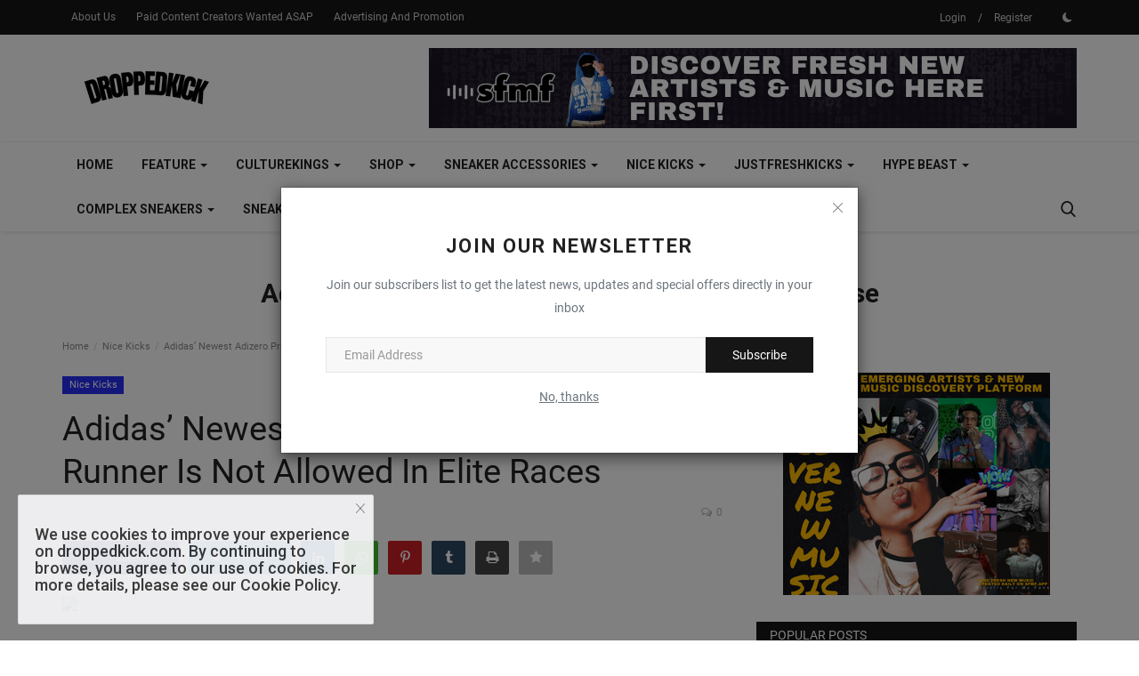

--- FILE ---
content_type: text/html; charset=UTF-8
request_url: https://droppedkick.com/adidas-newest-adizero-prime-x-2-strung-runner-is-not-allowed-in-elite-races
body_size: 21174
content:
<!DOCTYPE html>
<html lang="en">
<head>
    <meta charset="utf-8">
    <meta http-equiv="X-UA-Compatible" content="IE=edge">
    <meta name="viewport" content="width=device-width, initial-scale=1">
    <title>Adidas’ Newest Adizero Prime X 2 Strung Runner Is Not Allowed In Elite Races - Droppedkick.com</title>
    <meta name="description" content="
Adidas continues to show its dominance in the running game. Having invented some of the best tech known today, such as BOOST, the Three Stripes now pushing things forward with its newest running silhouette, the Adidas Adizero Prime X 2 Strung. The upcoming Adidas Adizero Prime X 2 Strung is a cutting-edge running shoe designed…
The post Adidas’ Newest Adizero Prime X 2 Strung Runner Is Not Allowed In Elite Races appeared first on Nice Kicks."/>
    <meta name="keywords" content=""/>
    <meta name="author" content="DroppedKick"/>
    <meta property="og:locale" content="en_US"/>
    <meta property="og:site_name" content="DroppedKick"/>
    <meta property="og:type" content="article"/>
    <meta property="og:title" content="Adidas’ Newest Adizero Prime X 2 Strung Runner Is Not Allowed In Elite Races"/>
    <meta property="og:description" content="
Adidas continues to show its dominance in the running game. Having invented some of the best tech known today, such as BOOST, the Three Stripes now pushing things forward with its newest running silhouette, the Adidas Adizero Prime X 2 Strung. The upcoming Adidas Adizero Prime X 2 Strung is a cutting-edge running shoe designed…
The post Adidas’ Newest Adizero Prime X 2 Strung Runner Is Not Allowed In Elite Races appeared first on Nice Kicks."/>
    <meta property="og:url" content="https://droppedkick.com/adidas-newest-adizero-prime-x-2-strung-runner-is-not-allowed-in-elite-races"/>
    <meta property="og:image" content="https://www.nicekicks.com/files/2023/08/adidas-adizero-prime-x-2-strung-0.jpg"/>
    <meta property="og:image:width" content="750"/>
    <meta property="og:image:height" content="422"/>
    <meta property="article:author" content="droppedkick"/>
    <meta property="fb:app_id" content=""/>
    <meta property="article:published_time" content="2023-09-01 09:00:05"/>
    <meta property="article:modified_time" content="2023-09-01 09:00:05"/>
    <meta name="twitter:card" content="summary_large_image"/>
    <meta name="twitter:site" content="@DroppedKick"/>
    <meta name="twitter:creator" content="@droppedkick"/>
    <meta name="twitter:title" content="Adidas’ Newest Adizero Prime X 2 Strung Runner Is Not Allowed In Elite Races"/>
    <meta name="twitter:description" content="
Adidas continues to show its dominance in the running game. Having invented some of the best tech known today, such as BOOST, the Three Stripes now pushing things forward with its newest running silhouette, the Adidas Adizero Prime X 2 Strung. The upcoming Adidas Adizero Prime X 2 Strung is a cutting-edge running shoe designed…
The post Adidas’ Newest Adizero Prime X 2 Strung Runner Is Not Allowed In Elite Races appeared first on Nice Kicks."/>
    <meta name="twitter:image" content="https://www.nicekicks.com/files/2023/08/adidas-adizero-prime-x-2-strung-0.jpg"/>
    <link rel="shortcut icon" type="image/png" href="https://droppedkick.com/uploads/logo/logo_61e9fa3daf12a.png"/>
    <link rel="canonical" href="https://droppedkick.com/adidas-newest-adizero-prime-x-2-strung-runner-is-not-allowed-in-elite-races"/>
    <link rel="alternate" href="https://droppedkick.com/adidas-newest-adizero-prime-x-2-strung-runner-is-not-allowed-in-elite-races" hreflang="en-US"/>
    <link href="https://droppedkick.com/assets/vendor/font-icons/css/font-icon.min.css" rel="stylesheet"/>
    <link href="https://fonts.googleapis.com/css?family=Roboto:300,400,500,700&display=swap&subset=cyrillic,cyrillic-ext,greek,greek-ext,latin-ext,vietnamese" rel="stylesheet">    <link href="https://fonts.googleapis.com/css?family=Roboto:300,400,500,700&display=swap&subset=cyrillic,cyrillic-ext,greek,greek-ext,latin-ext,vietnamese" rel="stylesheet">        <link href="https://droppedkick.com/assets/vendor/bootstrap/css/bootstrap.min.css" rel="stylesheet"/>
    <link href="https://droppedkick.com/assets/css/style-1.9.min.css" rel="stylesheet"/>
    <link href="https://droppedkick.com/assets/css/plugins-1.9.css" rel="stylesheet"/>
    <script>var rtl = false;</script>
    <style>body {font-family: "Roboto", Helvetica, sans-serif  } .font-1,.post-content .post-summary {font-family: "Roboto", Helvetica, sans-serif}.font-text{font-family: Verdana, Helvetica, sans-serif}.h1, .h2, .h3, .h4, .h5, .h6, h1, h2, h3, h4, h5, h6 {font-family: "Roboto", Helvetica, sans-serif}.section-mid-title .title {font-family: "Roboto", Helvetica, sans-serif}.section .section-content .title {font-family: "Roboto", Helvetica, sans-serif}.section .section-head .title {font-family: "Roboto", Helvetica, sans-serif}.sidebar-widget .widget-head .title {font-family: "Roboto", Helvetica, sans-serif}.post-content .post-text {font-family: Verdana, Helvetica, sans-serif}  .top-bar,.news-ticker-title,.section .section-head .title,.sidebar-widget .widget-head,.section-mid-title .title, #comments .comment-section > .nav-tabs > .active > a,.reaction-num-votes, .modal-newsletter .btn {background-color: #161616} .section .section-head,.section-mid-title, .comment-section .nav-tabs {border-bottom: 2px solid #161616;} .post-content .post-summary h2 {font-family: Verdana, Helvetica, sans-serif}
a:hover, a:focus, a:active, .navbar-inverse .navbar-nav > li > a:hover, .navbar-inverse .navbar-nav .dropdown-menu > li:hover > a, .navbar-inverse .navbar-nav .dropdown-menu > li:focus > a, .navbar-inverse .navbar-nav .dropdown-menu > li.active > a, .add-post-modal .item-icon i, .navbar-inverse .navbar-nav .open .dropdown-menu > li > a:focus, .navbar-inverse .navbar-nav .open .dropdown-menu > li > a:hover, .comment-lists li .btn-comment-reply, .comment-lists li .btn-comment-like, .f-random-list li .title a:hover, .link-forget, .captcha-refresh, .nav-footer li a:hover, .mobile-menu-social li a:hover, .mobile-menu-social li a:focus, .post-files .file button, .icon-newsletter, .btn-load-more:hover, .post-next-prev p span {color: #16c6a3;}  .navbar-toggle, .navbar-inverse .navbar-toggle, .nav-payout-accounts > li.active > a, .nav-payout-accounts > li.active > a:focus, .nav-payout-accounts > li.active > a:hover, .nav-payout-accounts .active > a, .swal-button--danger, .sidebar-widget .tag-list li a:hover, .spinner > div, .search-form button {background-color: #16c6a3 !important;}  .navbar-default .navbar-nav > .active > a::after, .navbar-default .navbar-nav > li > a:hover:after, .navbar-inverse .navbar-nav .active a::after, .poll .result .progress .progress-bar {background-color: #16c6a3;}  .btn-custom {background-color: #16c6a3;border-color: #16c6a3;}  ::selection {background: #16c6a3 !important;color: #fff;}  ::-moz-selection {background: #16c6a3 !important;color: #fff;}  .navbar-inverse .navbar-nav > .active > a, .navbar-inverse .navbar-nav > .active > a:hover, .navbar-inverse .navbar-nav > .active > a:focus, .navbar-inverse .navbar-nav > .open > a, .navbar-inverse .navbar-nav > .open > a:hover, .navbar-inverse .navbar-nav > .open > a:focus {color: #16c6a3 !important;background-color: transparent;}  .navbar-inverse .navbar-nav > li > a:focus, .navbar-inverse .navbar-nav > li > a:hover {background-color: transparent;color: #16c6a3;}  .form-input:focus {border-color: #16c6a3;outline: 0 none;}  .post-content .post-tags .tag-list li a:hover, .profile-buttons ul li a:hover {border-color: #16c6a3;background-color: #16c6a3;}  .auth-form-input:focus, .form-textarea:focus, .custom-checkbox:hover + label:before, .leave-reply .form-control:focus, .page-contact .form-control:focus, .comment-error {border-color: #16c6a3;}  .custom-checkbox:checked + label:before {background: #16c6a3;border-color: #16c6a3;}  .comments .comments-title {border-bottom: 2px solid #16c6a3;}  .comment-loader-container .loader, .sub-comment-loader-container .loader {border-top: 5px solid #16c6a3;}  .newsletter .newsletter-button {background-color: #16c6a3;border: 1px solid #16c6a3;}  .post-author-meta a:hover, .post-item-no-image .caption-video-no-image .title a:hover, .comment-meta .comment-liked, .cookies-warning a {color: #16c6a3 !important;}  .video-label, .filters .btn:focus:after, .filters .btn:hover:after, .filters .btn:active:after, .filters .active::after {background: #16c6a3;}  .pagination .active a {border: 1px solid #16c6a3 !important;background-color: #16c6a3 !important;color: #fff !important;}  .pagination li a:hover, .pagination li a:focus, .pagination li a:active, .custom-checkbox input:checked + .checkbox-icon {background-color: #16c6a3;border: 1px solid #16c6a3;}  .search-form, .dropdown-more {border-top: 3px solid #16c6a3;}.mobile-language-options li .selected, .mobile-language-options li a:hover {color: #16c6a3;border: 1px solid #16c6a3;}</style>        <script defer src="https://get.embedery.app/embed.js" data-id="w2RO-Jh74Uy"></script>    <!-- HTML5 shim and Respond.js for IE8 support of HTML5 elements and media queries -->
    <!-- WARNING: Respond.js doesn't work if you view the page via file:// -->
    <!--[if lt IE 9]>
    <script src="https://oss.maxcdn.com/html5shiv/3.7.3/html5shiv.min.js"></script>
    <script src="https://oss.maxcdn.com/respond/1.4.2/respond.min.js"></script>
    <![endif]-->
    <script type="application/ld+json">[{
        "@context": "http://schema.org",
        "@type": "Organization",
        "url": "https://droppedkick.com/",
        "logo": {"@type": "ImageObject","width": 190,"height": 60,"url": "https://droppedkick.com/uploads/logo/logo_61e9f8bdb1048.png"},
        "sameAs": ["https://twitter.com/coreyseocom"]
    },
    {
        "@context": "http://schema.org",
        "@type": "WebSite",
        "url": "https://droppedkick.com/",
        "potentialAction": {
            "@type": "SearchAction",
            "target": "https://droppedkick.com/search?q={search_term_string}",
            "query-input": "required name=search_term_string"
        }
    }]
    </script>
    <script type="application/ld+json">
        {
            "@context": "https://schema.org",
            "@type": "NewsArticle",
            "mainEntityOfPage": {
                "@type": "WebPage",
                "@id": "https://droppedkick.com/adidas-newest-adizero-prime-x-2-strung-runner-is-not-allowed-in-elite-races"
            },
            "headline": "Adidas’ Newest Adizero Prime X 2 Strung Runner Is Not Allowed In Elite Races",
            "name": "Adidas’ Newest Adizero Prime X 2 Strung Runner Is Not Allowed In Elite Races",
            "articleSection": "Nice Kicks",
            "image": {
                "@type": "ImageObject",
                "url": "https://www.nicekicks.com/files/2023/08/adidas-adizero-prime-x-2-strung-0.jpg",
                "width": 750,
                "height": 500
            },
            "datePublished": "2023-09-01T09:00:05-0400",
            "dateModified": "2023-09-01T09:00:05-0400",
            "inLanguage": "en-US",
            "keywords": "",
            "author": {
                "@type": "Person",
                "name": "droppedkick"
            },
            "publisher": {
                "@type": "Organization",
                "name": "DroppedKick",
                "logo": {
                "@type": "ImageObject",
                "width": 190,
                "height": 60,
                "url": "https://droppedkick.com/uploads/logo/logo_61e9f8bdb1048.png"
                }
            },
            "description": "
Adidas continues to show its dominance in the running game. Having invented some of the best tech known today, such as BOOST, the Three Stripes now pushing things forward with its newest running silhouette, the Adidas Adizero Prime X 2 Strung. The upcoming Adidas Adizero Prime X 2 Strung is a cutting-edge running shoe designed…
The post Adidas’ Newest Adizero Prime X 2 Strung Runner Is Not Allowed In Elite Races appeared first on Nice Kicks."
        }
    </script>
    </head>
<body>
<header id="header">
    <div class="top-bar">
    <div class="container">
        <div class="col-sm-12">
            <div class="row">
                <ul class="top-menu top-menu-left">
                                                                                                                                                                                                                                                                                                                                                                                                                                <li><a href="https://droppedkick.com/about-us">About Us</a></li>                                                                                                                                                                            <li><a href="https://droppedkick.com/paid-content-creators-wanted-asap">Paid Content Creators Wanted ASAP</a></li>                                                                                                                                                <li><a href="https://droppedkick.com/advertising-and-promotion">Advertising And Promotion</a></li>                                                                                                                                                                                                                                                                                                                                                                                                                                                                                                            </ul>
                <ul class="top-menu top-menu-right">
                                                                                            <li class="top-li-auth">
                                <a href="#" data-toggle="modal" data-target="#modal-login" class="btn_open_login_modal">Login</a>
                                <span>/</span>
                                <a href="https://droppedkick.com/register">Register</a>
                            </li>
                                                                                    <li class="li-dark-mode-sw">
                        <form action="https://droppedkick.com/vr-switch-mode" method="post" accept-charset="utf-8">
                                        <input type="hidden" name="61e9e58d74849_csrf_token" value="49b3592e5be29e368277de490ee82db9" />
                                                    <button type="submit" name="dark_mode" value="1" class="btn-switch-mode">
                                <svg xmlns="http://www.w3.org/2000/svg" width="16" height="16" fill="currentColor" class="bi bi-moon-fill dark-mode-icon" viewBox="0 0 16 16">
                                    <path d="M6 .278a.768.768 0 0 1 .08.858 7.208 7.208 0 0 0-.878 3.46c0 4.021 3.278 7.277 7.318 7.277.527 0 1.04-.055 1.533-.16a.787.787 0 0 1 .81.316.733.733 0 0 1-.031.893A8.349 8.349 0 0 1 8.344 16C3.734 16 0 12.286 0 7.71 0 4.266 2.114 1.312 5.124.06A.752.752 0 0 1 6 .278z"/>
                                </svg>
                            </button>
                                                </form>                    </li>
                </ul>
            </div>
        </div>
    </div>
</div>
    <div class="logo-banner">
        <div class="container">
            <div class="col-sm-12">
                <div class="row">
                    <div class="left">
                        <a href="https://droppedkick.com/">
                            <img src="https://droppedkick.com/uploads/logo/logo_61e9f8bdb1048.png" alt="logo" class="logo" width="190" height="60">
                        </a>
                    </div>
                    <div class="right">
                        <div class="pull-right">
                            <!--Include banner-->
                                            <section class="col-sm-12 col-xs-12 bn-lg ">
                    <div class="row">
                        <a href="https://sfmf.app/channel/new-releases"><img src="https://droppedkick.com/uploads/blocks/block_65c7c04605f52.png" alt=""></a>                    </div>
                </section>
            

                        </div>
                    </div>
                </div>
            </div>
        </div><!--/.container-->
    </div><!--/.top-bar-->
    <nav class="navbar navbar-default main-menu megamenu">
    <div class="container">
        <div class="collapse navbar-collapse">
            <div class="row">
                <ul class="nav navbar-nav">
                                            <li class="">
                            <a href="https://droppedkick.com/">
                                Home                            </a>
                        </li>
                                        
    <li class="dropdown megamenu-fw mega-li-15 ">
        <a href="https://droppedkick.com/feature" class="dropdown-toggle disabled" data-toggle="dropdown" role="button" aria-expanded="false">Feature            <span class="caret"></span>
        </a>
        <!--Check if has posts-->
                    <ul class="dropdown-menu megamenu-content dropdown-top" role="menu" data-mega-ul="15">
                <li>
                    <div class="col-sm-12">
                        <div class="row">
                            <div class="sub-menu-right single-sub-menu">
                                <div class="row row-menu-right">
                                                                                <div class="col-sm-3 menu-post-item">
                                                                                                    <div class="post-item-image">
                                                        <a href="https://droppedkick.com/columbia-csc1938-collection-out-now">
                                                            
    
                                <img src="https://droppedkick.com/assets/img/img_bg_md.png" alt="bg" class="img-responsive img-bg" width="1" height="1"/>
            <div class="img-container">
                <img src="https://droppedkick.com/assets/img/img_bg_md.png" data-src="http://feature.com/cdn/shop/articles/Columbia_Banner.png?v=1768579732" alt="Columbia CSC1938 Collection Out Now" class="lazyload img-cover" width="1" height="1"/>
            </div>
            
                                                        </a>
                                                    </div>
                                                                                                <h3 class="title">
                                                    <a href="https://droppedkick.com/columbia-csc1938-collection-out-now">
                                                        Columbia CSC1938 Collection Out Now                                                    </a>
                                                </h3>
                                                <p class="post-meta">
                                                        <span><i class="icon-comment"></i>0</span>
                                                </p>
                                            </div>
                                                                                    <div class="col-sm-3 menu-post-item">
                                                                                                    <div class="post-item-image">
                                                        <a href="https://droppedkick.com/all-about-the-feature-domino-sweatpants">
                                                            
    
                                <img src="https://droppedkick.com/assets/img/img_bg_md.png" alt="bg" class="img-responsive img-bg" width="1" height="1"/>
            <div class="img-container">
                <img src="https://droppedkick.com/assets/img/img_bg_md.png" data-src="http://feature.com/cdn/shop/articles/EDITORIAL_WIDE-1_2d16ac57-8c47-477e-9cd3-ffaf90f868d4.jpg?v=1768591513" alt="All About The FEATURE Domino Sweatpants" class="lazyload img-cover" width="1" height="1"/>
            </div>
            
                                                        </a>
                                                    </div>
                                                                                                <h3 class="title">
                                                    <a href="https://droppedkick.com/all-about-the-feature-domino-sweatpants">
                                                        All About The FEATURE Domino Sweatpants                                                    </a>
                                                </h3>
                                                <p class="post-meta">
                                                        <span><i class="icon-comment"></i>0</span>
                                                </p>
                                            </div>
                                                                                    <div class="col-sm-3 menu-post-item">
                                                                                                    <div class="post-item-image">
                                                        <a href="https://droppedkick.com/national-hat-day-2026">
                                                            
    
                                <img src="https://droppedkick.com/assets/img/img_bg_md.png" alt="bg" class="img-responsive img-bg" width="1" height="1"/>
            <div class="img-container">
                <img src="https://droppedkick.com/assets/img/img_bg_md.png" data-src="http://feature.com/cdn/shop/articles/EDITORIAL_WIDE-1_46c32414-a00f-4354-aacb-b0ebefa072a7.jpg?v=1768505839" alt="National Hat Day 2026" class="lazyload img-cover" width="1" height="1"/>
            </div>
            
                                                        </a>
                                                    </div>
                                                                                                <h3 class="title">
                                                    <a href="https://droppedkick.com/national-hat-day-2026">
                                                        National Hat Day 2026                                                    </a>
                                                </h3>
                                                <p class="post-meta">
                                                        <span><i class="icon-comment"></i>0</span>
                                                </p>
                                            </div>
                                                                                    <div class="col-sm-3 menu-post-item">
                                                                                                    <div class="post-item-image">
                                                        <a href="https://droppedkick.com/columbia-launch-event-at-eight-loungefriday-116">
                                                            
    
                                <img src="https://droppedkick.com/assets/img/img_bg_md.png" alt="bg" class="img-responsive img-bg" width="1" height="1"/>
            <div class="img-container">
                <img src="https://droppedkick.com/assets/img/img_bg_md.png" data-src="http://feature.com/cdn/shop/articles/Columbia_Event_Banner_b7864fe2-48a9-4d98-9058-aee8fd5f386a.jpg?v=1768325589" alt="Columbia Launch Event at Eight Lounge—Friday 1/16" class="lazyload img-cover" width="1" height="1"/>
            </div>
            
                                                        </a>
                                                    </div>
                                                                                                <h3 class="title">
                                                    <a href="https://droppedkick.com/columbia-launch-event-at-eight-loungefriday-116">
                                                        Columbia Launch Event at Eight Lounge—Friday...                                                    </a>
                                                </h3>
                                                <p class="post-meta">
                                                        <span><i class="icon-comment"></i>0</span>
                                                </p>
                                            </div>
                                                                                    <div class="col-sm-3 menu-post-item">
                                                                                                    <div class="post-item-image">
                                                        <a href="https://droppedkick.com/feature-x-wynn-collection-new-restocked">
                                                            
    
                                <img src="https://droppedkick.com/assets/img/img_bg_md.png" alt="bg" class="img-responsive img-bg" width="1" height="1"/>
            <div class="img-container">
                <img src="https://droppedkick.com/assets/img/img_bg_md.png" data-src="http://feature.com/cdn/shop/articles/EDITORIAL_WIDE-1_190ab1c7-34a4-473a-aa3e-8427b9418d96.jpg?v=1767916731" alt="FEATURE x Wynn Collection: New + Restocked" class="lazyload img-cover" width="1" height="1"/>
            </div>
            
                                                        </a>
                                                    </div>
                                                                                                <h3 class="title">
                                                    <a href="https://droppedkick.com/feature-x-wynn-collection-new-restocked">
                                                        FEATURE x Wynn Collection: New + Restocked                                                    </a>
                                                </h3>
                                                <p class="post-meta">
                                                        <span><i class="icon-comment"></i>0</span>
                                                </p>
                                            </div>
                                                                        </div>
                            </div>
                        </div>
                    </div>
                </li>
            </ul>
            </li>



    <li class="dropdown megamenu-fw mega-li-13 ">
        <a href="https://droppedkick.com/culturekings" class="dropdown-toggle disabled" data-toggle="dropdown" role="button" aria-expanded="false">CultureKings            <span class="caret"></span>
        </a>
        <!--Check if has posts-->
                    <ul class="dropdown-menu megamenu-content dropdown-top" role="menu" data-mega-ul="13">
                <li>
                    <div class="col-sm-12">
                        <div class="row">
                            <div class="sub-menu-right single-sub-menu">
                                <div class="row row-menu-right">
                                                                                <div class="col-sm-3 menu-post-item">
                                                                                                    <div class="post-item-image">
                                                        <a href="https://droppedkick.com/get-supercharged-with-red-bull-ampol-racing-at-culture-kings-pac-fair">
                                                            
    
                                <img src="https://droppedkick.com/assets/img/img_bg_md.png" alt="bg" class="img-responsive img-bg" width="1" height="1"/>
            <div class="img-container">
                <img src="https://droppedkick.com/assets/img/img_bg_md.png" data-src="https://www.culturekings.com.au/cdn/shop/articles/Blog-Post_2_9cd92527-122c-4502-8fbe-c406236a2399_1024x1024.jpg?v=1760936297" alt="Get Supercharged with Red Bull Ampol Racing at Culture Kings Pac Fair ????????" class="lazyload img-cover" width="1" height="1"/>
            </div>
            
                                                        </a>
                                                    </div>
                                                                                                <h3 class="title">
                                                    <a href="https://droppedkick.com/get-supercharged-with-red-bull-ampol-racing-at-culture-kings-pac-fair">
                                                        Get Supercharged with Red Bull Ampol Racing at...                                                    </a>
                                                </h3>
                                                <p class="post-meta">
                                                        <span><i class="icon-comment"></i>0</span>
                                                </p>
                                            </div>
                                                                                    <div class="col-sm-3 menu-post-item">
                                                                                                    <div class="post-item-image">
                                                        <a href="https://droppedkick.com/meet-wwe-superstar-iyo-sky-at-culture-kings-melbourne">
                                                            
    
                                <img src="https://droppedkick.com/assets/img/img_bg_md.png" alt="bg" class="img-responsive img-bg" width="1" height="1"/>
            <div class="img-container">
                <img src="https://droppedkick.com/assets/img/img_bg_md.png" data-src="https://www.culturekings.com.au/cdn/shop/articles/Blog-Post_1_2f71059e-a59e-473b-a669-c923a2e2b197_1024x1024.jpg?v=1760406534" alt="Meet WWE Superstar Iyo Sky at Culture Kings Melbourne!" class="lazyload img-cover" width="1" height="1"/>
            </div>
            
                                                        </a>
                                                    </div>
                                                                                                <h3 class="title">
                                                    <a href="https://droppedkick.com/meet-wwe-superstar-iyo-sky-at-culture-kings-melbourne">
                                                        Meet WWE Superstar Iyo Sky at Culture Kings Melbourne!                                                    </a>
                                                </h3>
                                                <p class="post-meta">
                                                        <span><i class="icon-comment"></i>0</span>
                                                </p>
                                            </div>
                                                                                    <div class="col-sm-3 menu-post-item">
                                                                                                    <div class="post-item-image">
                                                        <a href="https://droppedkick.com/dyson-daniels-lands-at-culture-kings-for-vouseti-drop">
                                                            
    
                                <img src="https://droppedkick.com/assets/img/img_bg_md.png" alt="bg" class="img-responsive img-bg" width="1" height="1"/>
            <div class="img-container">
                <img src="https://droppedkick.com/assets/img/img_bg_md.png" data-src="https://www.culturekings.com.au/cdn/shop/articles/040825_DysonDaniels_2025_JUL_instore_BlogPost_preview_6570b3c7-063e-4336-821a-575fedcbab6f_1024x1024.jpg?v=1754343587" alt="Dyson Daniels Lands at Culture Kings for Vouseti Drop ????????" class="lazyload img-cover" width="1" height="1"/>
            </div>
            
                                                        </a>
                                                    </div>
                                                                                                <h3 class="title">
                                                    <a href="https://droppedkick.com/dyson-daniels-lands-at-culture-kings-for-vouseti-drop">
                                                        Dyson Daniels Lands at Culture Kings for Vouseti...                                                    </a>
                                                </h3>
                                                <p class="post-meta">
                                                        <span><i class="icon-comment"></i>0</span>
                                                </p>
                                            </div>
                                                                                    <div class="col-sm-3 menu-post-item">
                                                                                                    <div class="post-item-image">
                                                        <a href="https://droppedkick.com/magic-round-weekend-at-culture-kings-qld-stores">
                                                            
    
                                <img src="https://droppedkick.com/assets/img/img_bg_md.png" alt="bg" class="img-responsive img-bg" width="1" height="1"/>
            <div class="img-container">
                <img src="https://droppedkick.com/assets/img/img_bg_md.png" data-src="https://www.culturekings.com.au/cdn/shop/articles/010525_magic_round_MAY_2025_blog_postArtboard_1_2ffc49e3-b84a-44b4-9ae5-f5ac8ffc0eff_1024x1024.jpg?v=1746154966" alt="Magic Round Weekend at Culture Kings QLD Stores" class="lazyload img-cover" width="1" height="1"/>
            </div>
            
                                                        </a>
                                                    </div>
                                                                                                <h3 class="title">
                                                    <a href="https://droppedkick.com/magic-round-weekend-at-culture-kings-qld-stores">
                                                        Magic Round Weekend at Culture Kings QLD Stores                                                    </a>
                                                </h3>
                                                <p class="post-meta">
                                                        <span><i class="icon-comment"></i>0</span>
                                                </p>
                                            </div>
                                                                                    <div class="col-sm-3 menu-post-item">
                                                                                                    <div class="post-item-image">
                                                        <a href="https://droppedkick.com/culture-kings-x-star-wars-may-the-4th-be-with-you-sydney">
                                                            
    
                                <img src="https://droppedkick.com/assets/img/img_bg_md.png" alt="bg" class="img-responsive img-bg" width="1" height="1"/>
            <div class="img-container">
                <img src="https://droppedkick.com/assets/img/img_bg_md.png" data-src="https://www.culturekings.com.au/cdn/shop/articles/010525_star_wars_MAY_2025_blog_post_c4ab6eea-b7fd-43a3-b6ca-15503ba12a90_1024x1024.jpg?v=1746154010" alt="Culture Kings x Star Wars: May the 4th Be With You, Sydney" class="lazyload img-cover" width="1" height="1"/>
            </div>
            
                                                        </a>
                                                    </div>
                                                                                                <h3 class="title">
                                                    <a href="https://droppedkick.com/culture-kings-x-star-wars-may-the-4th-be-with-you-sydney">
                                                        Culture Kings x Star Wars: May the 4th Be With...                                                    </a>
                                                </h3>
                                                <p class="post-meta">
                                                        <span><i class="icon-comment"></i>0</span>
                                                </p>
                                            </div>
                                                                        </div>
                            </div>
                        </div>
                    </div>
                </li>
            </ul>
            </li>


                                            <li class="dropdown ">
                                                <a class="dropdown-toggle disabled no-after" data-toggle="dropdown" href="https://droppedkick.com/shop">
                                                    SHOP                                                    <span class="caret"></span>
                                                </a>
                                                <ul class="dropdown-menu dropdown-more dropdown-top">
                                                                                                                                                                        <li>
                                                                <a role="menuitem" href="https://www.kickscrew.com/account/register/?invite=FQHTCYX">
                                                                    KICKSCREW                                                                </a>
                                                            </li>
                                                                                                                                                                                                                                <li>
                                                                <a role="menuitem" href="https://adidas.njih.net/c/2012263/264102/4270?subId1=nav&c=affiliate_2021&af_reengagement_window=30d&af_channel=affiliates&pid=impactradius_int&is_retargeting=true&af_siteid=2012263">
                                                                    ADIDAS                                                                </a>
                                                            </li>
                                                                                                                                                            </ul>
                                            </li>
                                                                                    <li class="dropdown ">
                                                <a class="dropdown-toggle disabled no-after" data-toggle="dropdown" href="https://www.amazon.com/s?k=sneaker+accessories+men">
                                                    Sneaker Accessories                                                    <span class="caret"></span>
                                                </a>
                                                <ul class="dropdown-menu dropdown-more dropdown-top">
                                                                                                                                                                        <li>
                                                                <a role="menuitem" href="https://amzn.to/3tqYjCZ">
                                                                    Sneaker Storage Boxes                                                                </a>
                                                            </li>
                                                                                                                                                                                                                                <li>
                                                                <a role="menuitem" href="https://amzn.to/3ZL3v0O">
                                                                    Sneaker Cleaning Kits                                                                </a>
                                                            </li>
                                                                                                                                                                                                                                <li>
                                                                <a role="menuitem" href="https://amzn.to/3ZL33Qa">
                                                                    SneakerHead Gifts                                                                </a>
                                                            </li>
                                                                                                                                                                                                                                <li>
                                                                <a role="menuitem" href="https://amzn.to/3LOz6sS">
                                                                    SneakerHead Room Decor                                                                </a>
                                                            </li>
                                                                                                                                                                                                                                <li>
                                                                <a role="menuitem" href="https://amzn.to/3PI3LZJ">
                                                                    SneakerHead Rugs                                                                </a>
                                                            </li>
                                                                                                                                                            </ul>
                                            </li>
                                        
    <li class="dropdown megamenu-fw mega-li-7 ">
        <a href="https://droppedkick.com/nice-kicks" class="dropdown-toggle disabled" data-toggle="dropdown" role="button" aria-expanded="false">Nice Kicks            <span class="caret"></span>
        </a>
        <!--Check if has posts-->
                    <ul class="dropdown-menu megamenu-content dropdown-top" role="menu" data-mega-ul="7">
                <li>
                    <div class="col-sm-12">
                        <div class="row">
                            <div class="sub-menu-right single-sub-menu">
                                <div class="row row-menu-right">
                                                                                <div class="col-sm-3 menu-post-item">
                                                                                                    <div class="post-item-image">
                                                        <a href="https://droppedkick.com/nike-ja-3-12-time">
                                                            
    
                                <img src="https://droppedkick.com/assets/img/img_bg_md.png" alt="bg" class="img-responsive img-bg" width="1" height="1"/>
            <div class="img-container">
                <img src="https://droppedkick.com/assets/img/img_bg_md.png" data-src="https://www.nicekicks.com/files/2025/11/G5akV3nXkAAnN0W-1-e1762883762839.jpg" alt="Nike Ja 3 “12 Time”" class="lazyload img-cover" width="1" height="1"/>
            </div>
            
                                                        </a>
                                                    </div>
                                                                                                <h3 class="title">
                                                    <a href="https://droppedkick.com/nike-ja-3-12-time">
                                                        Nike Ja 3 “12 Time”                                                    </a>
                                                </h3>
                                                <p class="post-meta">
                                                        <span><i class="icon-comment"></i>0</span>
                                                </p>
                                            </div>
                                                                                    <div class="col-sm-3 menu-post-item">
                                                                                                    <div class="post-item-image">
                                                        <a href="https://droppedkick.com/air-jordan-9-flint-grey-retro-is-releasing-this-weekend">
                                                            
    
                                <img src="https://droppedkick.com/assets/img/img_bg_md.png" alt="bg" class="img-responsive img-bg" width="1" height="1"/>
            <div class="img-container">
                <img src="https://droppedkick.com/assets/img/img_bg_md.png" data-src="https://www.nicekicks.com/files/2026/01/hv4794-100-5-e1768335240767.jpg" alt="Air Jordan 9 “Flint Grey” Retro Is Releasing This Weekend" class="lazyload img-cover" width="1" height="1"/>
            </div>
            
                                                        </a>
                                                    </div>
                                                                                                <h3 class="title">
                                                    <a href="https://droppedkick.com/air-jordan-9-flint-grey-retro-is-releasing-this-weekend">
                                                        Air Jordan 9 “Flint Grey” Retro Is Releasing...                                                    </a>
                                                </h3>
                                                <p class="post-meta">
                                                        <span><i class="icon-comment"></i>0</span>
                                                </p>
                                            </div>
                                                                                    <div class="col-sm-3 menu-post-item">
                                                                                                    <div class="post-item-image">
                                                        <a href="https://droppedkick.com/the-2002-air-jordan-9-retro-is-releasing-this-weekend">
                                                            
    
                                <img src="https://droppedkick.com/assets/img/img_bg_md.png" alt="bg" class="img-responsive img-bg" width="1" height="1"/>
            <div class="img-container">
                <img src="https://droppedkick.com/assets/img/img_bg_md.png" data-src="https://www.nicekicks.com/files/2026/01/hv4794-100-5-e1768335240767.jpg" alt="The 2002 Air Jordan 9 Retro Is Releasing This Weekend" class="lazyload img-cover" width="1" height="1"/>
            </div>
            
                                                        </a>
                                                    </div>
                                                                                                <h3 class="title">
                                                    <a href="https://droppedkick.com/the-2002-air-jordan-9-retro-is-releasing-this-weekend">
                                                        The 2002 Air Jordan 9 Retro Is Releasing This...                                                    </a>
                                                </h3>
                                                <p class="post-meta">
                                                        <span><i class="icon-comment"></i>0</span>
                                                </p>
                                            </div>
                                                                                    <div class="col-sm-3 menu-post-item">
                                                                                                    <div class="post-item-image">
                                                        <a href="https://droppedkick.com/nike-air-force-1-low-camo">
                                                            
    
                                <img src="https://droppedkick.com/assets/img/img_bg_md.png" alt="bg" class="img-responsive img-bg" width="1" height="1"/>
            <div class="img-container">
                <img src="https://droppedkick.com/assets/img/img_bg_md.png" data-src="https://www.nicekicks.com/files/2026/01/io5011-300-5-e1768836200232.jpg" alt="Nike Air Force 1 Low “Camo”" class="lazyload img-cover" width="1" height="1"/>
            </div>
            
                                                        </a>
                                                    </div>
                                                                                                <h3 class="title">
                                                    <a href="https://droppedkick.com/nike-air-force-1-low-camo">
                                                        Nike Air Force 1 Low “Camo”                                                    </a>
                                                </h3>
                                                <p class="post-meta">
                                                        <span><i class="icon-comment"></i>0</span>
                                                </p>
                                            </div>
                                                                                    <div class="col-sm-3 menu-post-item">
                                                                                                    <div class="post-item-image">
                                                        <a href="https://droppedkick.com/baklava-x-new-balance-1890-cyborg-tears">
                                                            
    
                                <img src="https://droppedkick.com/assets/img/img_bg_md.png" alt="bg" class="img-responsive img-bg" width="1" height="1"/>
            <div class="img-container">
                <img src="https://droppedkick.com/assets/img/img_bg_md.png" data-src="https://www.nicekicks.com/files/2026/01/imgi_34_619214562_18555088624062525_5410422878619073062_n-1-e1768840910115.jpeg" alt="Baklava x New Balance 1890 “Cyborg Tears”" class="lazyload img-cover" width="1" height="1"/>
            </div>
            
                                                        </a>
                                                    </div>
                                                                                                <h3 class="title">
                                                    <a href="https://droppedkick.com/baklava-x-new-balance-1890-cyborg-tears">
                                                        Baklava x New Balance 1890 “Cyborg Tears”                                                    </a>
                                                </h3>
                                                <p class="post-meta">
                                                        <span><i class="icon-comment"></i>0</span>
                                                </p>
                                            </div>
                                                                        </div>
                            </div>
                        </div>
                    </div>
                </li>
            </ul>
            </li>



    <li class="dropdown megamenu-fw mega-li-2 ">
        <a href="https://droppedkick.com/justfreshkicks" class="dropdown-toggle disabled" data-toggle="dropdown" role="button" aria-expanded="false">JustFreshKicks            <span class="caret"></span>
        </a>
        <!--Check if has posts-->
                    <ul class="dropdown-menu megamenu-content dropdown-top" role="menu" data-mega-ul="2">
                <li>
                    <div class="col-sm-12">
                        <div class="row">
                            <div class="sub-menu-right single-sub-menu">
                                <div class="row row-menu-right">
                                                                                <div class="col-sm-3 menu-post-item">
                                                                                                    <div class="post-item-image">
                                                        <a href="https://droppedkick.com/action-bronson-x-new-balance-1890-cyborg-tears-releases-this-week">
                                                            
    
                                <img src="https://droppedkick.com/assets/img/img_bg_md.png" alt="bg" class="img-responsive img-bg" width="1" height="1"/>
            <div class="img-container">
                <img src="https://droppedkick.com/assets/img/img_bg_md.png" data-src="https://justfreshkicks.com/wp-content/uploads/2025/12/G-uAHcVbUAAXDui-e1768515973350.jpeg" alt="Action Bronson x New Balance 1890 “Cyborg Tears” Releases This Week" class="lazyload img-cover" width="1" height="1"/>
            </div>
            
                                                        </a>
                                                    </div>
                                                                                                <h3 class="title">
                                                    <a href="https://droppedkick.com/action-bronson-x-new-balance-1890-cyborg-tears-releases-this-week">
                                                        Action Bronson x New Balance 1890 “Cyborg Tears”...                                                    </a>
                                                </h3>
                                                <p class="post-meta">
                                                        <span><i class="icon-comment"></i>0</span>
                                                </p>
                                            </div>
                                                                                    <div class="col-sm-3 menu-post-item">
                                                                                                    <div class="post-item-image">
                                                        <a href="https://droppedkick.com/bluetile-skate-shop-x-nike-sb-dunk-low-releases-spring-2026">
                                                            
    
                                <img src="https://droppedkick.com/assets/img/img_bg_md.png" alt="bg" class="img-responsive img-bg" width="1" height="1"/>
            <div class="img-container">
                <img src="https://droppedkick.com/assets/img/img_bg_md.png" data-src="https://justfreshkicks.com/wp-content/uploads/2026/01/bluetile-nike-sb-dunk-low-2026.jpg" alt="Bluetile Skate Shop x Nike SB Dunk Low Releases Spring 2026" class="lazyload img-cover" width="1" height="1"/>
            </div>
            
                                                        </a>
                                                    </div>
                                                                                                <h3 class="title">
                                                    <a href="https://droppedkick.com/bluetile-skate-shop-x-nike-sb-dunk-low-releases-spring-2026">
                                                        Bluetile Skate Shop x Nike SB Dunk Low Releases...                                                    </a>
                                                </h3>
                                                <p class="post-meta">
                                                        <span><i class="icon-comment"></i>0</span>
                                                </p>
                                            </div>
                                                                                    <div class="col-sm-3 menu-post-item">
                                                                                                    <div class="post-item-image">
                                                        <a href="https://droppedkick.com/nikes-dunk-low-dresses-up-for-valentines-day-in-2026">
                                                            
    
                                <img src="https://droppedkick.com/assets/img/img_bg_md.png" alt="bg" class="img-responsive img-bg" width="1" height="1"/>
            <div class="img-container">
                <img src="https://droppedkick.com/assets/img/img_bg_md.png" data-src="https://justfreshkicks.com/wp-content/uploads/2023/05/JustFreshKicksCategory.jpg" alt="Nike’s Dunk Low Dresses up for Valentine’s Day in 2026" class="lazyload img-cover" width="1" height="1"/>
            </div>
            
                                                        </a>
                                                    </div>
                                                                                                <h3 class="title">
                                                    <a href="https://droppedkick.com/nikes-dunk-low-dresses-up-for-valentines-day-in-2026">
                                                        Nike’s Dunk Low Dresses up for Valentine’s Day...                                                    </a>
                                                </h3>
                                                <p class="post-meta">
                                                        <span><i class="icon-comment"></i>0</span>
                                                </p>
                                            </div>
                                                                                    <div class="col-sm-3 menu-post-item">
                                                                                                    <div class="post-item-image">
                                                        <a href="https://droppedkick.com/the-air-jordan-6-white-infrared-returns-in-november-2026">
                                                            
    
                                <img src="https://droppedkick.com/assets/img/img_bg_md.png" alt="bg" class="img-responsive img-bg" width="1" height="1"/>
            <div class="img-container">
                <img src="https://droppedkick.com/assets/img/img_bg_md.png" data-src="https://justfreshkicks.com/wp-content/uploads/2026/01/air-jordan-6-og-white-infrared-2026.webp" alt="The Air Jordan 6 “White Infrared” Returns in November 2026" class="lazyload img-cover" width="1" height="1"/>
            </div>
            
                                                        </a>
                                                    </div>
                                                                                                <h3 class="title">
                                                    <a href="https://droppedkick.com/the-air-jordan-6-white-infrared-returns-in-november-2026">
                                                        The Air Jordan 6 “White Infrared” Returns in...                                                    </a>
                                                </h3>
                                                <p class="post-meta">
                                                        <span><i class="icon-comment"></i>0</span>
                                                </p>
                                            </div>
                                                                                    <div class="col-sm-3 menu-post-item">
                                                                                                    <div class="post-item-image">
                                                        <a href="https://droppedkick.com/adidas-celebrates-the-zx-8000-designers-with-a-jc-mt-pack">
                                                            
    
                                <img src="https://droppedkick.com/assets/img/img_bg_md.png" alt="bg" class="img-responsive img-bg" width="1" height="1"/>
            <div class="img-container">
                <img src="https://droppedkick.com/assets/img/img_bg_md.png" data-src="https://justfreshkicks.com/wp-content/uploads/2023/05/JustFreshKicksCategory.jpg" alt="adidas Celebrates the ZX 8000 Designers With a “JC &amp; MT” Pack" class="lazyload img-cover" width="1" height="1"/>
            </div>
            
                                                        </a>
                                                    </div>
                                                                                                <h3 class="title">
                                                    <a href="https://droppedkick.com/adidas-celebrates-the-zx-8000-designers-with-a-jc-mt-pack">
                                                        adidas Celebrates the ZX 8000 Designers With...                                                    </a>
                                                </h3>
                                                <p class="post-meta">
                                                        <span><i class="icon-comment"></i>0</span>
                                                </p>
                                            </div>
                                                                        </div>
                            </div>
                        </div>
                    </div>
                </li>
            </ul>
            </li>



    <li class="dropdown megamenu-fw mega-li-8 ">
        <a href="https://droppedkick.com/hype-beast" class="dropdown-toggle disabled" data-toggle="dropdown" role="button" aria-expanded="false">Hype Beast            <span class="caret"></span>
        </a>
        <!--Check if has posts-->
                    <ul class="dropdown-menu megamenu-content dropdown-top" role="menu" data-mega-ul="8">
                <li>
                    <div class="col-sm-12">
                        <div class="row">
                            <div class="sub-menu-right single-sub-menu">
                                <div class="row row-menu-right">
                                                                                <div class="col-sm-3 menu-post-item">
                                                                                                    <div class="post-item-image">
                                                        <a href="https://droppedkick.com/engineered-garments-collaborates-with-pf-flyers-for-the-grounder-slip-on">
                                                            
    
                                <img src="https://droppedkick.com/assets/img/img_bg_md.png" alt="bg" class="img-responsive img-bg" width="1" height="1"/>
            <div class="img-container">
                <img src="https://droppedkick.com/assets/img/img_bg_md.png" data-src="https://image-cdn.hypb.st/https%3A%2F%2Fhypebeast.com%2Fimage%2F2026%2F01%2F20%2Fengineered-garments-p-f-flyers-collaboration-release-info-tw.jpg?w=1080&cbr=1&q=90&fit=max" alt="Engineered Garments Collaborates With P.F. Flyers For the Grounder Slip-On" class="lazyload img-cover" width="1" height="1"/>
            </div>
            
                                                        </a>
                                                    </div>
                                                                                                <h3 class="title">
                                                    <a href="https://droppedkick.com/engineered-garments-collaborates-with-pf-flyers-for-the-grounder-slip-on">
                                                        Engineered Garments Collaborates With P.F. Flyers...                                                    </a>
                                                </h3>
                                                <p class="post-meta">
                                                        <span><i class="icon-comment"></i>0</span>
                                                </p>
                                            </div>
                                                                                    <div class="col-sm-3 menu-post-item">
                                                                                                    <div class="post-item-image">
                                                        <a href="https://droppedkick.com/action-bronson-x-new-balance-1890-cyborg-tears-receives-official-release-date">
                                                            
    
                                <img src="https://droppedkick.com/assets/img/img_bg_md.png" alt="bg" class="img-responsive img-bg" width="1" height="1"/>
            <div class="img-container">
                <img src="https://droppedkick.com/assets/img/img_bg_md.png" data-src="https://image-cdn.hypb.st/https%3A%2F%2Fhypebeast.com%2Fimage%2F2026%2F01%2F20%2Faction-bronson-new-balance-1890-cyborg-tears-release-info-tw.jpg?w=1080&cbr=1&q=90&fit=max" alt="Action Bronson x New Balance 1890 “Cyborg Tears” Receives Official Release Date" class="lazyload img-cover" width="1" height="1"/>
            </div>
            
                                                        </a>
                                                    </div>
                                                                                                <h3 class="title">
                                                    <a href="https://droppedkick.com/action-bronson-x-new-balance-1890-cyborg-tears-receives-official-release-date">
                                                        Action Bronson x New Balance 1890 “Cyborg Tears”...                                                    </a>
                                                </h3>
                                                <p class="post-meta">
                                                        <span><i class="icon-comment"></i>0</span>
                                                </p>
                                            </div>
                                                                                    <div class="col-sm-3 menu-post-item">
                                                                                                    <div class="post-item-image">
                                                        <a href="https://droppedkick.com/official-images-of-the-air-jordan-1-low-blackscream-green">
                                                            
    
                                <img src="https://droppedkick.com/assets/img/img_bg_md.png" alt="bg" class="img-responsive img-bg" width="1" height="1"/>
            <div class="img-container">
                <img src="https://droppedkick.com/assets/img/img_bg_md.png" data-src="https://image-cdn.hypb.st/https%3A%2F%2Fhypebeast.com%2Fimage%2F2026%2F01%2F20%2Fair-jordan-1-low-black-scream-green-official-images-tw.jpg?w=1080&cbr=1&q=90&fit=max" alt="Official Images of the Air Jordan 1 Low “Black/Scream Green”" class="lazyload img-cover" width="1" height="1"/>
            </div>
            
                                                        </a>
                                                    </div>
                                                                                                <h3 class="title">
                                                    <a href="https://droppedkick.com/official-images-of-the-air-jordan-1-low-blackscream-green">
                                                        Official Images of the Air Jordan 1 Low “Black/Scream...                                                    </a>
                                                </h3>
                                                <p class="post-meta">
                                                        <span><i class="icon-comment"></i>0</span>
                                                </p>
                                            </div>
                                                                                    <div class="col-sm-3 menu-post-item">
                                                                                                    <div class="post-item-image">
                                                        <a href="https://droppedkick.com/official-images-of-the-nike-air-force-1-low-wheatgrass">
                                                            
    
                                <img src="https://droppedkick.com/assets/img/img_bg_md.png" alt="bg" class="img-responsive img-bg" width="1" height="1"/>
            <div class="img-container">
                <img src="https://droppedkick.com/assets/img/img_bg_md.png" data-src="https://image-cdn.hypb.st/https%3A%2F%2Fhypebeast.com%2Fimage%2F2026%2F01%2F20%2Fnike-air-force-1-low-wheatgrass-asparagus-aluminium-phantom-wheatgrass-io5011-300-release-info-tw.jpg?w=1080&cbr=1&q=90&fit=max" alt="Official Images of the Nike Air Force 1 Low “Wheatgrass”" class="lazyload img-cover" width="1" height="1"/>
            </div>
            
                                                        </a>
                                                    </div>
                                                                                                <h3 class="title">
                                                    <a href="https://droppedkick.com/official-images-of-the-nike-air-force-1-low-wheatgrass">
                                                        Official Images of the Nike Air Force 1 Low “Wheatgrass”                                                    </a>
                                                </h3>
                                                <p class="post-meta">
                                                        <span><i class="icon-comment"></i>0</span>
                                                </p>
                                            </div>
                                                                                    <div class="col-sm-3 menu-post-item">
                                                                                                    <div class="post-item-image">
                                                        <a href="https://droppedkick.com/official-look-at-the-new-balance-1906l-neon">
                                                            
    
                                <img src="https://droppedkick.com/assets/img/img_bg_md.png" alt="bg" class="img-responsive img-bg" width="1" height="1"/>
            <div class="img-container">
                <img src="https://droppedkick.com/assets/img/img_bg_md.png" data-src="https://image-cdn.hypb.st/https%3A%2F%2Fhypebeast.com%2Fimage%2F2026%2F01%2F19%2Fnew-balance-1906l-neon-u190667k-release-info-tw.jpg?w=1080&cbr=1&q=90&fit=max" alt="Official Look at the New Balance 1906L “Neon”" class="lazyload img-cover" width="1" height="1"/>
            </div>
            
                                                        </a>
                                                    </div>
                                                                                                <h3 class="title">
                                                    <a href="https://droppedkick.com/official-look-at-the-new-balance-1906l-neon">
                                                        Official Look at the New Balance 1906L “Neon”                                                    </a>
                                                </h3>
                                                <p class="post-meta">
                                                        <span><i class="icon-comment"></i>0</span>
                                                </p>
                                            </div>
                                                                        </div>
                            </div>
                        </div>
                    </div>
                </li>
            </ul>
            </li>



    <li class="dropdown megamenu-fw mega-li-3 ">
        <a href="https://droppedkick.com/complex-sneakers" class="dropdown-toggle disabled" data-toggle="dropdown" role="button" aria-expanded="false">Complex Sneakers            <span class="caret"></span>
        </a>
        <!--Check if has posts-->
                    <ul class="dropdown-menu megamenu-content dropdown-top" role="menu" data-mega-ul="3">
                <li>
                    <div class="col-sm-12">
                        <div class="row">
                            <div class="sub-menu-right single-sub-menu">
                                <div class="row row-menu-right">
                                                                                <div class="col-sm-3 menu-post-item">
                                                                                                    <div class="post-item-image">
                                                        <a href="https://droppedkick.com/complex-the-archivists">
                                                            
    
                                <img src="https://droppedkick.com/assets/img/img_bg_md.png" alt="bg" class="img-responsive img-bg" width="1" height="1"/>
            <div class="img-container">
                <img src="https://droppedkick.com/assets/img/img_bg_md.png" data-src="https://images.complex.com/images/c_limit,h_1080,w_1920/cibnc94kslgsz1jjerev/archivists-001-hub-lead.jpg?#" alt="Complex: the archivists" class="lazyload img-cover" width="1" height="1"/>
            </div>
            
                                                        </a>
                                                    </div>
                                                                                                <h3 class="title">
                                                    <a href="https://droppedkick.com/complex-the-archivists">
                                                        Complex: the archivists                                                    </a>
                                                </h3>
                                                <p class="post-meta">
                                                        <span><i class="icon-comment"></i>0</span>
                                                </p>
                                            </div>
                                                                                    <div class="col-sm-3 menu-post-item">
                                                                                                    <div class="post-item-image">
                                                        <a href="https://droppedkick.com/roots-bk">
                                                            
    
                                <img src="https://droppedkick.com/assets/img/img_bg_md.png" alt="bg" class="img-responsive img-bg" width="1" height="1"/>
            <div class="img-container">
                <img src="https://droppedkick.com/assets/img/img_bg_md.png" data-src="https://images.complex.com/images/c_limit,h_1080,w_1920/a310ywhmcas8uzwslwjr/arechivists-001-roots-bk.jpg?#" alt="Roots BK" class="lazyload img-cover" width="1" height="1"/>
            </div>
            
                                                        </a>
                                                    </div>
                                                                                                <h3 class="title">
                                                    <a href="https://droppedkick.com/roots-bk">
                                                        Roots BK                                                    </a>
                                                </h3>
                                                <p class="post-meta">
                                                        <span><i class="icon-comment"></i>0</span>
                                                </p>
                                            </div>
                                                                                    <div class="col-sm-3 menu-post-item">
                                                                                                    <div class="post-item-image">
                                                        <a href="https://droppedkick.com/air-max-in-london">
                                                            
    
                                <img src="https://droppedkick.com/assets/img/img_bg_md.png" alt="bg" class="img-responsive img-bg" width="1" height="1"/>
            <div class="img-container">
                <img src="https://droppedkick.com/assets/img/img_bg_md.png" data-src="https://images.complex.com/images/c_limit,h_1080,w_1920/e4mplnlcktjsiuhlpxax/archivists-001-air-max-in-london.jpg?#" alt="Air Max in London" class="lazyload img-cover" width="1" height="1"/>
            </div>
            
                                                        </a>
                                                    </div>
                                                                                                <h3 class="title">
                                                    <a href="https://droppedkick.com/air-max-in-london">
                                                        Air Max in London                                                    </a>
                                                </h3>
                                                <p class="post-meta">
                                                        <span><i class="icon-comment"></i>0</span>
                                                </p>
                                            </div>
                                                                                    <div class="col-sm-3 menu-post-item">
                                                                                                    <div class="post-item-image">
                                                        <a href="https://droppedkick.com/aaliyah-noel">
                                                            
    
                                <img src="https://droppedkick.com/assets/img/img_bg_md.png" alt="bg" class="img-responsive img-bg" width="1" height="1"/>
            <div class="img-container">
                <img src="https://droppedkick.com/assets/img/img_bg_md.png" data-src="https://images.complex.com/images/c_limit,h_1080,w_1920/ebxfgodb6weyze3wuyci/archivists-001-aaliyah-noel.jpg?#" alt="Aaliyah Noel" class="lazyload img-cover" width="1" height="1"/>
            </div>
            
                                                        </a>
                                                    </div>
                                                                                                <h3 class="title">
                                                    <a href="https://droppedkick.com/aaliyah-noel">
                                                        Aaliyah Noel                                                    </a>
                                                </h3>
                                                <p class="post-meta">
                                                        <span><i class="icon-comment"></i>0</span>
                                                </p>
                                            </div>
                                                                                    <div class="col-sm-3 menu-post-item">
                                                                                                    <div class="post-item-image">
                                                        <a href="https://droppedkick.com/no-idea-is-original">
                                                            
    
                                <img src="https://droppedkick.com/assets/img/img_bg_md.png" alt="bg" class="img-responsive img-bg" width="1" height="1"/>
            <div class="img-container">
                <img src="https://droppedkick.com/assets/img/img_bg_md.png" data-src="https://images.complex.com/images/c_limit,h_1080,w_1920/xrzsiowshrpxltckpqli/archivists-001-no-idea-is-original.jpg?#" alt="No Idea is Original" class="lazyload img-cover" width="1" height="1"/>
            </div>
            
                                                        </a>
                                                    </div>
                                                                                                <h3 class="title">
                                                    <a href="https://droppedkick.com/no-idea-is-original">
                                                        No Idea is Original                                                    </a>
                                                </h3>
                                                <p class="post-meta">
                                                        <span><i class="icon-comment"></i>0</span>
                                                </p>
                                            </div>
                                                                        </div>
                            </div>
                        </div>
                    </div>
                </li>
            </ul>
            </li>



    <li class="dropdown megamenu-fw mega-li-4 ">
        <a href="https://droppedkick.com/sneaker-news" class="dropdown-toggle disabled" data-toggle="dropdown" role="button" aria-expanded="false">Sneaker News            <span class="caret"></span>
        </a>
        <!--Check if has posts-->
                    <ul class="dropdown-menu megamenu-content dropdown-top" role="menu" data-mega-ul="4">
                <li>
                    <div class="col-sm-12">
                        <div class="row">
                            <div class="sub-menu-right single-sub-menu">
                                <div class="row row-menu-right">
                                                                                <div class="col-sm-3 menu-post-item">
                                                                                                    <div class="post-item-image">
                                                        <a href="https://droppedkick.com/chrome-mini-swooshes-dot-this-black-nike-vomero-premium">
                                                            
    
                                <img src="https://droppedkick.com/assets/img/img_bg_md.png" alt="bg" class="img-responsive img-bg" width="1" height="1"/>
            <div class="img-container">
                <img src="https://droppedkick.com/assets/img/img_bg_md.png" data-src="https://sneakernews.com/wp-content/uploads/2026/01/nike-vomero-premium-black-white-iq0627-001-1.jpg" alt="Chrome Mini Swooshes Dot This Black Nike Vomero Premium" class="lazyload img-cover" width="1" height="1"/>
            </div>
            
                                                        </a>
                                                    </div>
                                                                                                <h3 class="title">
                                                    <a href="https://droppedkick.com/chrome-mini-swooshes-dot-this-black-nike-vomero-premium">
                                                        Chrome Mini Swooshes Dot This Black Nike Vomero...                                                    </a>
                                                </h3>
                                                <p class="post-meta">
                                                        <span><i class="icon-comment"></i>0</span>
                                                </p>
                                            </div>
                                                                                    <div class="col-sm-3 menu-post-item">
                                                                                                    <div class="post-item-image">
                                                        <a href="https://droppedkick.com/new-balance-991v2-smoked-pearl-broadens-the-spring-2026-line-up">
                                                            
    
                                <img src="https://droppedkick.com/assets/img/img_bg_md.png" alt="bg" class="img-responsive img-bg" width="1" height="1"/>
            <div class="img-container">
                <img src="https://droppedkick.com/assets/img/img_bg_md.png" data-src="https://sneakernews.com/wp-content/uploads/2026/01/new-balance-991v2-toadstool-smoked-pearl-u991rr2-5.jpg" alt="New Balance 991v2 “Smoked Pearl” Broadens The Spring 2026 Line-up" class="lazyload img-cover" width="1" height="1"/>
            </div>
            
                                                        </a>
                                                    </div>
                                                                                                <h3 class="title">
                                                    <a href="https://droppedkick.com/new-balance-991v2-smoked-pearl-broadens-the-spring-2026-line-up">
                                                        New Balance 991v2 “Smoked Pearl” Broadens The...                                                    </a>
                                                </h3>
                                                <p class="post-meta">
                                                        <span><i class="icon-comment"></i>0</span>
                                                </p>
                                            </div>
                                                                                    <div class="col-sm-3 menu-post-item">
                                                                                                    <div class="post-item-image">
                                                        <a href="https://droppedkick.com/nike-brings-hairy-suede-to-the-acg-phassad-wheat">
                                                            
    
                                <img src="https://droppedkick.com/assets/img/img_bg_md.png" alt="bg" class="img-responsive img-bg" width="1" height="1"/>
            <div class="img-container">
                <img src="https://droppedkick.com/assets/img/img_bg_md.png" data-src="https://sneakernews.com/wp-content/uploads/2026/01/nike-acg-phassad-wheat-black-golden-harvest-io4630-700-6.jpg" alt="Nike Brings Hairy Suede To The ACG Phassad “Wheat”" class="lazyload img-cover" width="1" height="1"/>
            </div>
            
                                                        </a>
                                                    </div>
                                                                                                <h3 class="title">
                                                    <a href="https://droppedkick.com/nike-brings-hairy-suede-to-the-acg-phassad-wheat">
                                                        Nike Brings Hairy Suede To The ACG Phassad “Wheat”                                                    </a>
                                                </h3>
                                                <p class="post-meta">
                                                        <span><i class="icon-comment"></i>0</span>
                                                </p>
                                            </div>
                                                                                    <div class="col-sm-3 menu-post-item">
                                                                                                    <div class="post-item-image">
                                                        <a href="https://droppedkick.com/gloria-eterna-adidas-celebrates-argentinas-world-cup-greatness-with-a-climacool-f50">
                                                            
    
                                <img src="https://droppedkick.com/assets/img/img_bg_md.png" alt="bg" class="img-responsive img-bg" width="1" height="1"/>
            <div class="img-container">
                <img src="https://droppedkick.com/assets/img/img_bg_md.png" data-src="https://sneakernews.com/wp-content/uploads/2026/01/adidas-climacool-f50-argentina-KI9347-4.jpg" alt="Gloria Eterna: adidas Celebrates Argentina’s World Cup Greatness With A Climacool F50" class="lazyload img-cover" width="1" height="1"/>
            </div>
            
                                                        </a>
                                                    </div>
                                                                                                <h3 class="title">
                                                    <a href="https://droppedkick.com/gloria-eterna-adidas-celebrates-argentinas-world-cup-greatness-with-a-climacool-f50">
                                                        Gloria Eterna: adidas Celebrates Argentina’s...                                                    </a>
                                                </h3>
                                                <p class="post-meta">
                                                        <span><i class="icon-comment"></i>0</span>
                                                </p>
                                            </div>
                                                                                    <div class="col-sm-3 menu-post-item">
                                                                                                    <div class="post-item-image">
                                                        <a href="https://droppedkick.com/air-jordan-11-space-jam-galaxy-releasing-december-2026">
                                                            
    
                                <img src="https://droppedkick.com/assets/img/img_bg_md.png" alt="bg" class="img-responsive img-bg" width="1" height="1"/>
            <div class="img-container">
                <img src="https://droppedkick.com/assets/img/img_bg_md.png" data-src="https://sneakernews.com/wp-content/uploads/2026/01/jordan-11-space-jam-galaxy.jpg" alt="Air Jordan 11 “Space Jam Galaxy” Releasing December 2026" class="lazyload img-cover" width="1" height="1"/>
            </div>
            
                                                        </a>
                                                    </div>
                                                                                                <h3 class="title">
                                                    <a href="https://droppedkick.com/air-jordan-11-space-jam-galaxy-releasing-december-2026">
                                                        Air Jordan 11 “Space Jam Galaxy” Releasing December...                                                    </a>
                                                </h3>
                                                <p class="post-meta">
                                                        <span><i class="icon-comment"></i>0</span>
                                                </p>
                                            </div>
                                                                        </div>
                            </div>
                        </div>
                    </div>
                </li>
            </ul>
            </li>



    <li class="dropdown megamenu-fw mega-li-5 ">
        <a href="https://droppedkick.com/sneaker-files" class="dropdown-toggle disabled" data-toggle="dropdown" role="button" aria-expanded="false">Sneaker Files            <span class="caret"></span>
        </a>
        <!--Check if has posts-->
                    <ul class="dropdown-menu megamenu-content dropdown-top" role="menu" data-mega-ul="5">
                <li>
                    <div class="col-sm-12">
                        <div class="row">
                            <div class="sub-menu-right single-sub-menu">
                                <div class="row row-menu-right">
                                                                                <div class="col-sm-3 menu-post-item">
                                                                                                    <div class="post-item-image">
                                                        <a href="https://droppedkick.com/air-jordan-11-space-jam-galaxy-releases-december-2026">
                                                            
    
                                <img src="https://droppedkick.com/assets/img/img_bg_md.png" alt="bg" class="img-responsive img-bg" width="1" height="1"/>
            <div class="img-container">
                <img src="https://droppedkick.com/assets/img/img_bg_md.png" data-src="https://www.sneakerfiles.com/wp-content/uploads/2026/01/air-jordan-11-space-jam-galaxy-2026.jpg" alt="Air Jordan 11 “Space Jam Galaxy” Releases December 2026" class="lazyload img-cover" width="1" height="1"/>
            </div>
            
                                                        </a>
                                                    </div>
                                                                                                <h3 class="title">
                                                    <a href="https://droppedkick.com/air-jordan-11-space-jam-galaxy-releases-december-2026">
                                                        Air Jordan 11 “Space Jam Galaxy” Releases December...                                                    </a>
                                                </h3>
                                                <p class="post-meta">
                                                        <span><i class="icon-comment"></i>0</span>
                                                </p>
                                            </div>
                                                                                    <div class="col-sm-3 menu-post-item">
                                                                                                    <div class="post-item-image">
                                                        <a href="https://droppedkick.com/air-jordan-5-halloween-releases-october-2026">
                                                            
    
                                <img src="https://droppedkick.com/assets/img/img_bg_md.png" alt="bg" class="img-responsive img-bg" width="1" height="1"/>
            <div class="img-container">
                <img src="https://droppedkick.com/assets/img/img_bg_md.png" data-src="https://www.sneakerfiles.com/wp-content/uploads/2026/01/air-jordan-5-halloween-2026.jpg" alt="Air Jordan 5 “Halloween” Releases October 2026" class="lazyload img-cover" width="1" height="1"/>
            </div>
            
                                                        </a>
                                                    </div>
                                                                                                <h3 class="title">
                                                    <a href="https://droppedkick.com/air-jordan-5-halloween-releases-october-2026">
                                                        Air Jordan 5 “Halloween” Releases October 2026                                                    </a>
                                                </h3>
                                                <p class="post-meta">
                                                        <span><i class="icon-comment"></i>0</span>
                                                </p>
                                            </div>
                                                                                    <div class="col-sm-3 menu-post-item">
                                                                                                    <div class="post-item-image">
                                                        <a href="https://droppedkick.com/air-jordan-3-santa-releases-november-2026">
                                                            
    
                                <img src="https://droppedkick.com/assets/img/img_bg_md.png" alt="bg" class="img-responsive img-bg" width="1" height="1"/>
            <div class="img-container">
                <img src="https://droppedkick.com/assets/img/img_bg_md.png" data-src="https://www.sneakerfiles.com/wp-content/uploads/2026/01/air-jordan-3-santa-christmas-2026.jpg" alt="Air Jordan 3 “Santa” Releases November 2026" class="lazyload img-cover" width="1" height="1"/>
            </div>
            
                                                        </a>
                                                    </div>
                                                                                                <h3 class="title">
                                                    <a href="https://droppedkick.com/air-jordan-3-santa-releases-november-2026">
                                                        Air Jordan 3 “Santa” Releases November 2026                                                    </a>
                                                </h3>
                                                <p class="post-meta">
                                                        <span><i class="icon-comment"></i>0</span>
                                                </p>
                                            </div>
                                                                                    <div class="col-sm-3 menu-post-item">
                                                                                                    <div class="post-item-image">
                                                        <a href="https://droppedkick.com/air-jordan-4-lakers-lakeshow-releases-march-2026">
                                                            
    
                                <img src="https://droppedkick.com/assets/img/img_bg_md.png" alt="bg" class="img-responsive img-bg" width="1" height="1"/>
            <div class="img-container">
                <img src="https://droppedkick.com/assets/img/img_bg_md.png" data-src="https://www.sneakerfiles.com/wp-content/uploads/2025/12/air-jordan-4-lakers-lakeshow-FV5029-500.jpg" alt="Air Jordan 4 “Lakers” (Lakeshow) Releases March 2026" class="lazyload img-cover" width="1" height="1"/>
            </div>
            
                                                        </a>
                                                    </div>
                                                                                                <h3 class="title">
                                                    <a href="https://droppedkick.com/air-jordan-4-lakers-lakeshow-releases-march-2026">
                                                        Air Jordan 4 “Lakers” (Lakeshow) Releases March...                                                    </a>
                                                </h3>
                                                <p class="post-meta">
                                                        <span><i class="icon-comment"></i>0</span>
                                                </p>
                                            </div>
                                                                                    <div class="col-sm-3 menu-post-item">
                                                                                                    <div class="post-item-image">
                                                        <a href="https://droppedkick.com/air-jordan-11-space-jam-returns-with-23-december-2026">
                                                            
    
                                <img src="https://droppedkick.com/assets/img/img_bg_md.png" alt="bg" class="img-responsive img-bg" width="1" height="1"/>
            <div class="img-container">
                <img src="https://droppedkick.com/assets/img/img_bg_md.png" data-src="https://www.sneakerfiles.com/wp-content/uploads/2025/12/air-jordan-11-space-jam-2026.jpg" alt="Air Jordan 11 “Space Jam” Returns with 23 December 2026" class="lazyload img-cover" width="1" height="1"/>
            </div>
            
                                                        </a>
                                                    </div>
                                                                                                <h3 class="title">
                                                    <a href="https://droppedkick.com/air-jordan-11-space-jam-returns-with-23-december-2026">
                                                        Air Jordan 11 “Space Jam” Returns with 23 December...                                                    </a>
                                                </h3>
                                                <p class="post-meta">
                                                        <span><i class="icon-comment"></i>0</span>
                                                </p>
                                            </div>
                                                                        </div>
                            </div>
                        </div>
                    </div>
                </li>
            </ul>
            </li>



    <li class="dropdown megamenu-fw mega-li-6 ">
        <a href="https://droppedkick.com/sneaker-bar-detroit" class="dropdown-toggle disabled" data-toggle="dropdown" role="button" aria-expanded="false">Sneaker Bar Detroit            <span class="caret"></span>
        </a>
        <!--Check if has posts-->
                    <ul class="dropdown-menu megamenu-content dropdown-top" role="menu" data-mega-ul="6">
                <li>
                    <div class="col-sm-12">
                        <div class="row">
                            <div class="sub-menu-right single-sub-menu">
                                <div class="row row-menu-right">
                                                                                <div class="col-sm-3 menu-post-item">
                                                                                                    <div class="post-item-image">
                                                        <a href="https://droppedkick.com/nike-sabrina-3-rush-coral-releases-february-2026">
                                                            
    
                                <img src="https://droppedkick.com/assets/img/img_bg_md.png" alt="bg" class="img-responsive img-bg" width="1" height="1"/>
            <div class="img-container">
                <img src="https://droppedkick.com/assets/img/img_bg_md.png" data-src="https://sneakerbardetroit.com/wp-content/uploads/2026/01/nike-sabrina-3-phantom-rush-coral-hf2881-003-release-date.webp" alt="Nike Sabrina 3 “Rush Coral” Releases February 2026" class="lazyload img-cover" width="1" height="1"/>
            </div>
            
                                                        </a>
                                                    </div>
                                                                                                <h3 class="title">
                                                    <a href="https://droppedkick.com/nike-sabrina-3-rush-coral-releases-february-2026">
                                                        Nike Sabrina 3 “Rush Coral” Releases February...                                                    </a>
                                                </h3>
                                                <p class="post-meta">
                                                        <span><i class="icon-comment"></i>0</span>
                                                </p>
                                            </div>
                                                                                    <div class="col-sm-3 menu-post-item">
                                                                                                    <div class="post-item-image">
                                                        <a href="https://droppedkick.com/nike-air-max-muse-sunrise-delivers-warm-bright-tones">
                                                            
    
                                <img src="https://droppedkick.com/assets/img/img_bg_md.png" alt="bg" class="img-responsive img-bg" width="1" height="1"/>
            <div class="img-container">
                <img src="https://droppedkick.com/assets/img/img_bg_md.png" data-src="https://sneakerbardetroit.com/wp-content/uploads/2026/01/nike-air-max-muse-sunrise-iq0379-739.jpg" alt="Nike Air Max Muse “Sunrise” Delivers Warm, Bright Tones" class="lazyload img-cover" width="1" height="1"/>
            </div>
            
                                                        </a>
                                                    </div>
                                                                                                <h3 class="title">
                                                    <a href="https://droppedkick.com/nike-air-max-muse-sunrise-delivers-warm-bright-tones">
                                                        Nike Air Max Muse “Sunrise” Delivers Warm, Bright...                                                    </a>
                                                </h3>
                                                <p class="post-meta">
                                                        <span><i class="icon-comment"></i>0</span>
                                                </p>
                                            </div>
                                                                                    <div class="col-sm-3 menu-post-item">
                                                                                                    <div class="post-item-image">
                                                        <a href="https://droppedkick.com/nike-vomero-premium-black-comes-with-mini-chrome-swoosh">
                                                            
    
                                <img src="https://droppedkick.com/assets/img/img_bg_md.png" alt="bg" class="img-responsive img-bg" width="1" height="1"/>
            <div class="img-container">
                <img src="https://droppedkick.com/assets/img/img_bg_md.png" data-src="https://sneakerbardetroit.com/wp-content/uploads/2026/01/nike-vomero-premium-black-iq0627-001-2.jpg" alt="Nike Vomero Premium “Black” Comes With Mini Chrome Swoosh" class="lazyload img-cover" width="1" height="1"/>
            </div>
            
                                                        </a>
                                                    </div>
                                                                                                <h3 class="title">
                                                    <a href="https://droppedkick.com/nike-vomero-premium-black-comes-with-mini-chrome-swoosh">
                                                        Nike Vomero Premium “Black” Comes With Mini Chrome...                                                    </a>
                                                </h3>
                                                <p class="post-meta">
                                                        <span><i class="icon-comment"></i>0</span>
                                                </p>
                                            </div>
                                                                                    <div class="col-sm-3 menu-post-item">
                                                                                                    <div class="post-item-image">
                                                        <a href="https://droppedkick.com/solebox-x-bape-sta-tokyo-lights-releases-january-23rd">
                                                            
    
                                <img src="https://droppedkick.com/assets/img/img_bg_md.png" alt="bg" class="img-responsive img-bg" width="1" height="1"/>
            <div class="img-container">
                <img src="https://droppedkick.com/assets/img/img_bg_md.png" data-src="https://sneakerbardetroit.com/wp-content/uploads/2026/01/solebox-bape-bapesta-tokyo-lights-release-date.jpg" alt="Solebox x BAPE Sta “Tokyo Lights” Releases January 23rd" class="lazyload img-cover" width="1" height="1"/>
            </div>
            
                                                        </a>
                                                    </div>
                                                                                                <h3 class="title">
                                                    <a href="https://droppedkick.com/solebox-x-bape-sta-tokyo-lights-releases-january-23rd">
                                                        Solebox x BAPE Sta “Tokyo Lights” Releases January...                                                    </a>
                                                </h3>
                                                <p class="post-meta">
                                                        <span><i class="icon-comment"></i>0</span>
                                                </p>
                                            </div>
                                                                                    <div class="col-sm-3 menu-post-item">
                                                                                                    <div class="post-item-image">
                                                        <a href="https://droppedkick.com/nike-snkrs-instant-gotem-golden-tickets-and-care-packages-are-being-sent-out">
                                                            
    
                                <img src="https://droppedkick.com/assets/img/img_bg_md.png" alt="bg" class="img-responsive img-bg" width="1" height="1"/>
            <div class="img-container">
                <img src="https://droppedkick.com/assets/img/img_bg_md.png" data-src="https://sneakerbardetroit.com/wp-content/uploads/2026/01/nike-snkrs-instant-got-em-2026.webp" alt="Nike SNKRS Instant Got’Em Golden Tickets and Care Packages Are Being Sent Out" class="lazyload img-cover" width="1" height="1"/>
            </div>
            
                                                        </a>
                                                    </div>
                                                                                                <h3 class="title">
                                                    <a href="https://droppedkick.com/nike-snkrs-instant-gotem-golden-tickets-and-care-packages-are-being-sent-out">
                                                        Nike SNKRS Instant Got’Em Golden Tickets and...                                                    </a>
                                                </h3>
                                                <p class="post-meta">
                                                        <span><i class="icon-comment"></i>0</span>
                                                </p>
                                            </div>
                                                                        </div>
                            </div>
                        </div>
                    </div>
                </li>
            </ul>
            </li>



    <li class="dropdown megamenu-fw mega-li-9 ">
        <a href="https://droppedkick.com/sole-collector" class="dropdown-toggle disabled" data-toggle="dropdown" role="button" aria-expanded="false">Sole Collector            <span class="caret"></span>
        </a>
        <!--Check if has posts-->
                    <ul class="dropdown-menu megamenu-content dropdown-top" role="menu" data-mega-ul="9">
                <li>
                    <div class="col-sm-12">
                        <div class="row">
                            <div class="sub-menu-right single-sub-menu">
                                <div class="row row-menu-right">
                                                                                <div class="col-sm-3 menu-post-item">
                                                                                                    <div class="post-item-image">
                                                        <a href="https://droppedkick.com/detailed-look-at-the-fragment-x-nike-mind-001">
                                                            
    
                                <img src="https://droppedkick.com/assets/img/img_bg_md.png" alt="bg" class="img-responsive img-bg" width="1" height="1"/>
            <div class="img-container">
                <img src="https://droppedkick.com/assets/img/img_bg_md.png" data-src="https://images.complex.com/complex/image/upload/c_crop,h_1333,w_1440,x_0,y_0/g_xy_center,x_720,y_667/v1768842522/sanity-new/imgi_6_617980604_18558263635055072_6335866581451780266_n_kw4uhq.jpg?#" alt="Detailed Look at the Fragment x Nike Mind 001" class="lazyload img-cover" width="1" height="1"/>
            </div>
            
                                                        </a>
                                                    </div>
                                                                                                <h3 class="title">
                                                    <a href="https://droppedkick.com/detailed-look-at-the-fragment-x-nike-mind-001">
                                                        Detailed Look at the Fragment x Nike Mind 001                                                    </a>
                                                </h3>
                                                <p class="post-meta">
                                                        <span><i class="icon-comment"></i>0</span>
                                                </p>
                                            </div>
                                                                                    <div class="col-sm-3 menu-post-item">
                                                                                                    <div class="post-item-image">
                                                        <a href="https://droppedkick.com/action-bronsons-new-balance-1890-collab-debuts-this-week">
                                                            
    
                                <img src="https://droppedkick.com/assets/img/img_bg_md.png" alt="bg" class="img-responsive img-bg" width="1" height="1"/>
            <div class="img-container">
                <img src="https://droppedkick.com/assets/img/img_bg_md.png" data-src="https://images.complex.com/complex/image/upload/c_crop,h_5532,w_4426,x_0,y_0/g_xy_center,x_2213,y_2766/v1768844044/sanity-new/BAKLAVA-NB-1890-CYBORG-LS_001_rmvt3s.jpg?#" alt="Action Bronson&#039;s New Balance 1890 Collab Debuts This Week" class="lazyload img-cover" width="1" height="1"/>
            </div>
            
                                                        </a>
                                                    </div>
                                                                                                <h3 class="title">
                                                    <a href="https://droppedkick.com/action-bronsons-new-balance-1890-collab-debuts-this-week">
                                                        Action Bronson&#039;s New Balance 1890 Collab Debuts...                                                    </a>
                                                </h3>
                                                <p class="post-meta">
                                                        <span><i class="icon-comment"></i>0</span>
                                                </p>
                                            </div>
                                                                                    <div class="col-sm-3 menu-post-item">
                                                                                                    <div class="post-item-image">
                                                        <a href="https://droppedkick.com/official-look-at-the-levis-x-air-jordan-3-collab">
                                                            
    
                                <img src="https://droppedkick.com/assets/img/img_bg_md.png" alt="bg" class="img-responsive img-bg" width="1" height="1"/>
            <div class="img-container">
                <img src="https://droppedkick.com/assets/img/img_bg_md.png" data-src="https://images.complex.com/complex/image/upload/c_crop,h_1698,w_3048,x_0,y_0/g_xy_center,x_1524,y_849/v1768668605/sanity-new/imgi_2_G-1HpgBWIAAt7to_nst9mc.jpg?#" alt="Official Look at the Levi&#039;s x Air Jordan 3 Collab" class="lazyload img-cover" width="1" height="1"/>
            </div>
            
                                                        </a>
                                                    </div>
                                                                                                <h3 class="title">
                                                    <a href="https://droppedkick.com/official-look-at-the-levis-x-air-jordan-3-collab">
                                                        Official Look at the Levi&#039;s x Air Jordan 3 Collab                                                    </a>
                                                </h3>
                                                <p class="post-meta">
                                                        <span><i class="icon-comment"></i>0</span>
                                                </p>
                                            </div>
                                                                                    <div class="col-sm-3 menu-post-item">
                                                                                                    <div class="post-item-image">
                                                        <a href="https://droppedkick.com/detailed-look-at-supremes-nike-sb-air-max2-cb-94-collab">
                                                            
    
                                <img src="https://droppedkick.com/assets/img/img_bg_md.png" alt="bg" class="img-responsive img-bg" width="1" height="1"/>
            <div class="img-container">
                <img src="https://droppedkick.com/assets/img/img_bg_md.png" data-src="https://images.complex.com/complex/image/upload/c_crop,h_1840,w_3009,x_0,y_0/g_xy_center,x_1505,y_920/v1768597044/sanity-new/imgi_3_G-z-5eTWUAAGqoI_qryukd.jpg?#" alt="Detailed Look at Supreme&#039;s Nike SB Air Max2 CB 94 Collab" class="lazyload img-cover" width="1" height="1"/>
            </div>
            
                                                        </a>
                                                    </div>
                                                                                                <h3 class="title">
                                                    <a href="https://droppedkick.com/detailed-look-at-supremes-nike-sb-air-max2-cb-94-collab">
                                                        Detailed Look at Supreme&#039;s Nike SB Air Max2 CB...                                                    </a>
                                                </h3>
                                                <p class="post-meta">
                                                        <span><i class="icon-comment"></i>0</span>
                                                </p>
                                            </div>
                                                                                    <div class="col-sm-3 menu-post-item">
                                                                                                    <div class="post-item-image">
                                                        <a href="https://droppedkick.com/whats-new-about-the-air-jordan-6-in-2026-official-look-aj6-salesman">
                                                            
    
                                <img src="https://droppedkick.com/assets/img/img_bg_md.png" alt="bg" class="img-responsive img-bg" width="1" height="1"/>
            <div class="img-container">
                <img src="https://droppedkick.com/assets/img/img_bg_md.png" data-src="https://images.complex.com/complex/image/upload/c_crop,h_1480,w_2091,x_0,y_0/g_xy_center,x_1046,y_740/v1768521832/sanity-new/002_sp26-gg-productmarketing-infrared-aj6-infrared-adult-off-body-product-hero-ek-2488-r-shoe_wbkmud.jpg?#" alt="What&#039;s New About the Air Jordan 6 in 2026? Official Look: AJ6 &#039;Salesman&#039;" class="lazyload img-cover" width="1" height="1"/>
            </div>
            
                                                        </a>
                                                    </div>
                                                                                                <h3 class="title">
                                                    <a href="https://droppedkick.com/whats-new-about-the-air-jordan-6-in-2026-official-look-aj6-salesman">
                                                        What&#039;s New About the Air Jordan 6 in 2026? Official...                                                    </a>
                                                </h3>
                                                <p class="post-meta">
                                                        <span><i class="icon-comment"></i>0</span>
                                                </p>
                                            </div>
                                                                        </div>
                            </div>
                        </div>
                    </div>
                </li>
            </ul>
            </li>


                                    </ul>
                <ul class="nav navbar-nav navbar-right">
                    <li class="li-search">
                        <a class="search-icon"><i class="icon-search"></i></a>
                        <div class="search-form">
                            <form action="https://droppedkick.com/search" method="get" id="search_validate" accept-charset="utf-8">
                            <input type="text" name="q" maxlength="300" pattern=".*\S+.*" class="form-control form-input" placeholder="Search..."  required>
                            <button class="btn btn-default"><i class="icon-search"></i></button>
                            </form>                        </div>
                    </li>
                </ul>
            </div>
        </div><!-- /.navbar-collapse -->
    </div>
</nav>
    <div class="mobile-nav-container">
        <div class="nav-mobile-header">
            <div class="container-fluid">
                <div class="row">
                    <div class="nav-mobile-header-container">
                        <div class="menu-icon">
                            <a href="javascript:void(0)" class="btn-open-mobile-nav"><i class="icon-menu"></i></a>
                        </div>
                        <div class="mobile-logo">
                            <a href="https://droppedkick.com/">
                                <img src="https://droppedkick.com/uploads/logo/logo_61e9f8bdb1048.png" alt="logo" class="logo" width="150" height="50">
                            </a>
                        </div>
                        <div class="mobile-search">
                            <a class="search-icon"><i class="icon-search"></i></a>
                        </div>
                    </div>
                </div>
            </div>
        </div>
    </div>
<h2><a><b><center>Nike, Jordan, 
<br>Adidas, Puma, New Balance, Reebok, and Converse</center></b></a></h2>
</header>
<div id="overlay_bg" class="overlay-bg"></div>

<div class="mobile-nav-search">
    <div class="search-form">
        <form action="https://droppedkick.com/search" method="get" accept-charset="utf-8">
        <input type="text" name="q" maxlength="300" pattern=".*\S+.*"
               class="form-control form-input"
               placeholder="Search..." required>
        <button class="btn btn-default"><i class="icon-search"></i></button>
        </form>    </div>
</div>
<div id="navMobile" class="nav-mobile">
    <div class="nav-mobile-inner">
        <div class="row">
            <div class="col-sm-12 mobile-nav-buttons">
                                        <a href="javascript:void(0)" data-toggle="modal" data-target="#modal-login" class="btn btn-custom btn-mobile-nav close-menu-click btn_open_login_modal m-r-5"><i class="icon-login"></i>Login</a>
                        <a href="https://droppedkick.com/register" class="btn btn-custom btn-mobile-nav"><i class="icon-user-plus-o"></i>Register</a>
                                </div>
        </div>

                <div class="row">
            <div class="col-sm-12">
                <ul class="nav navbar-nav">
                                            <li class="nav-item">
                            <a href="https://droppedkick.com/" class="nav-link">
                                Home                            </a>
                        </li>
                                                                            <li class="nav-item">
                                        <a href="https://droppedkick.com/feature" class="nav-link">
                                            Feature                                        </a>
                                    </li>
                                                                    <li class="nav-item">
                                        <a href="https://droppedkick.com/about-us" class="nav-link">
                                            About Us                                        </a>
                                    </li>
                                                                    <li class="nav-item">
                                        <a href="https://droppedkick.com/paid-content-creators-wanted-asap" class="nav-link">
                                            Paid Content Creators Wanted ASAP                                        </a>
                                    </li>
                                                                    <li class="nav-item">
                                        <a href="https://droppedkick.com/culturekings" class="nav-link">
                                            CultureKings                                        </a>
                                    </li>
                                                                    <li class="nav-item">
                                        <a href="https://droppedkick.com/advertising-and-promotion" class="nav-link">
                                            Advertising And Promotion                                        </a>
                                    </li>
                                                                    <li class="nav-item dropdown">
                                        <a href="#" class="dropdown-toggle nav-link" data-toggle="dropdown" role="button" aria-haspopup="true" aria-expanded="true">
                                            SHOP                                            <i class="icon-arrow-down"></i>
                                        </a>
                                        <ul class="dropdown-menu">
                                                                                                                                            <li class="nav-item">
                                                        <a href="https://www.kickscrew.com/account/register/?invite=FQHTCYX" class="nav-link">
                                                            KICKSCREW                                                        </a>
                                                    </li>
                                                                                                                                                <li class="nav-item">
                                                        <a href="https://adidas.njih.net/c/2012263/264102/4270?subId1=nav&c=affiliate_2021&af_reengagement_window=30d&af_channel=affiliates&pid=impactradius_int&is_retargeting=true&af_siteid=2012263" class="nav-link">
                                                            ADIDAS                                                        </a>
                                                    </li>
                                                                                                                                    </ul>
                                    </li>
                                                                    <li class="nav-item dropdown">
                                        <a href="#" class="dropdown-toggle nav-link" data-toggle="dropdown" role="button" aria-haspopup="true" aria-expanded="true">
                                            Sneaker Accessories                                            <i class="icon-arrow-down"></i>
                                        </a>
                                        <ul class="dropdown-menu">
                                                                                                                                            <li class="nav-item">
                                                        <a href="https://amzn.to/3tqYjCZ" class="nav-link">
                                                            Sneaker Storage Boxes                                                        </a>
                                                    </li>
                                                                                                                                                <li class="nav-item">
                                                        <a href="https://amzn.to/3ZL3v0O" class="nav-link">
                                                            Sneaker Cleaning Kits                                                        </a>
                                                    </li>
                                                                                                                                                <li class="nav-item">
                                                        <a href="https://amzn.to/3ZL33Qa" class="nav-link">
                                                            SneakerHead Gifts                                                        </a>
                                                    </li>
                                                                                                                                                <li class="nav-item">
                                                        <a href="https://amzn.to/3LOz6sS" class="nav-link">
                                                            SneakerHead Room Decor                                                        </a>
                                                    </li>
                                                                                                                                                <li class="nav-item">
                                                        <a href="https://amzn.to/3PI3LZJ" class="nav-link">
                                                            SneakerHead Rugs                                                        </a>
                                                    </li>
                                                                                                                                    </ul>
                                    </li>
                                                                    <li class="nav-item">
                                        <a href="https://droppedkick.com/nice-kicks" class="nav-link">
                                            Nice Kicks                                        </a>
                                    </li>
                                                                    <li class="nav-item">
                                        <a href="https://droppedkick.com/justfreshkicks" class="nav-link">
                                            JustFreshKicks                                        </a>
                                    </li>
                                                                    <li class="nav-item">
                                        <a href="https://droppedkick.com/hype-beast" class="nav-link">
                                            Hype Beast                                        </a>
                                    </li>
                                                                    <li class="nav-item">
                                        <a href="https://droppedkick.com/complex-sneakers" class="nav-link">
                                            Complex Sneakers                                        </a>
                                    </li>
                                                                    <li class="nav-item">
                                        <a href="https://droppedkick.com/sneaker-news" class="nav-link">
                                            Sneaker News                                        </a>
                                    </li>
                                                                    <li class="nav-item">
                                        <a href="https://droppedkick.com/sneaker-files" class="nav-link">
                                            Sneaker Files                                        </a>
                                    </li>
                                                                    <li class="nav-item">
                                        <a href="https://droppedkick.com/sneaker-bar-detroit" class="nav-link">
                                            Sneaker Bar Detroit                                        </a>
                                    </li>
                                                                    <li class="nav-item">
                                        <a href="https://droppedkick.com/sole-collector" class="nav-link">
                                            Sole Collector                                        </a>
                                    </li>
                                
                                        <li class="nav-item">
                        <form action="https://droppedkick.com/vr-switch-mode" method="post" accept-charset="utf-8">
                                                   <input type="hidden" name="61e9e58d74849_csrf_token" value="49b3592e5be29e368277de490ee82db9" />
                                                    <button type="submit" name="dark_mode" value="1" class="btn-switch-mode-mobile">
                                <svg xmlns="http://www.w3.org/2000/svg" width="16" height="16" fill="currentColor" class="bi bi-moon-fill dark-mode-icon" viewBox="0 0 16 16">
                                    <path d="M6 .278a.768.768 0 0 1 .08.858 7.208 7.208 0 0 0-.878 3.46c0 4.021 3.278 7.277 7.318 7.277.527 0 1.04-.055 1.533-.16a.787.787 0 0 1 .81.316.733.733 0 0 1-.031.893A8.349 8.349 0 0 1 8.344 16C3.734 16 0 12.286 0 7.71 0 4.266 2.114 1.312 5.124.06A.752.752 0 0 1 6 .278z"/>
                                </svg>
                            </button>
                                                </form>                    </li>
                </ul>
            </div>
        </div>
    </div>

    <div class="nav-mobile-footer">
        <ul class="mobile-menu-social">
            <!--Include social media links-->
                <!--if facebook url exists-->
    <!--if twitter url exists-->
    <li>
        <a class="twitter" href="https://twitter.com/coreyseocom"
           target="_blank"><i class="icon-twitter"></i></a>
    </li>
    <!--if pinterest url exists-->
    <!--if instagram url exists-->
    <!--if linkedin url exists-->

    <!--if vk url exists-->

    <!--if telegram url exists-->

    <!--if youtube url exists-->

    <!--if rss active-->
        </ul>
    </div>
</div>    <div class="modal fade auth-modal" id="modal-login" tabindex="-1" role="dialog" aria-labelledby="myModalLabel" aria-hidden="true">
        <div class="modal-dialog modal-sm">
            <div class="modal-content">
                <div id="menu-login" class="tab-pane fade in active">
                    <div class="modal-header">
                        <button type="button" class="close" data-dismiss="modal"><i class="icon-close" aria-hidden="true"></i></button>
                        <h4 class="modal-title font-1">Login</h4>
                    </div>

                    <div class="modal-body">
                        <div class="auth-box">
                            <div class="social-login">
                                


                            </div>
                            <!-- include message block -->
                            <div id="result-login"></div>

                            <!-- form start -->
                            <form id="form-login">
                                <div class="form-group">
                                    <input type="email" name="email" class="form-control auth-form-input" placeholder="Email Address" value=""  required>
                                </div>
                                <div class="form-group">
                                    <input type="password" name="password" class="form-control auth-form-input" placeholder="Password" value=""  required>
                                </div>
                                <div class="form-group">
                                    <label class="custom-checkbox">
                                        <input type="checkbox" name="remember_me" class="checkbox_terms_conditions" value="1">
                                        <span class="checkbox-icon"><i class="icon-check"></i></span>
                                        Remember Me                                    </label>
                                </div>
                                <div class="form-group">
                                    <button type="submit" class="btn btn-md btn-custom btn-block">Login</button>
                                </div>
                                <div class="form-group text-center m-b-0">
                                    <a href="https://droppedkick.com/forgot-password" class="link-forget">
                                        Forgot Password?
                                    </a>
                                </div>
                            </form><!-- form end -->

                        </div>
                    </div>
                </div>

            </div>
        </div>
    </div>


<div id="modal_newsletter" class="modal fade modal-center modal-newsletter" role="dialog">
    <div class="modal-dialog modal-lg">
        <div class="modal-content">
            <div class="modal-body">
                <button type="button" class="close" data-dismiss="modal"><i class="icon-close" aria-hidden="true" onclick="close_newsletter_popup()"></i></button>
                <h4 class="modal-title">Join Our Newsletter</h4>
                <p class="modal-desc">Join our subscribers list to get the latest news, updates and special offers directly in your inbox</p>
                <form id="form_newsletter_modal" class="form-newsletter" data-form-type="modal">
                    <div class="form-group">
                        <div class="modal-newsletter-inputs">
                            <input type="email" name="email" class="form-control form-input newsletter-input" placeholder="Email Address">
                            <button type="submit" id="btn_modal_newsletter" class="btn">Subscribe</button>
                        </div>
                    </div>
                    <input type="text" name="url">
                    <div id="modal_newsletter_response" class="text-center modal-newsletter-response">
                        <div class="form-group text-center m-b-0 text-close">
                            <button type="button" class="text-close" data-dismiss="modal" onclick="close_newsletter_popup()">No, thanks</button>
                        </div>
                    </div>
                </form>
            </div>
        </div>
    </div>
</div>



<!-- Section: wrapper -->
<div id="wrapper">
    <div class="container">
        <div class="row">
            <!-- breadcrumb -->
            <div class="col-sm-12 page-breadcrumb">
                <ol class="breadcrumb">
                    <li class="breadcrumb-item">
                        <a href="https://droppedkick.com/">Home</a>
                    </li>
                                                    <li class="breadcrumb-item active">
                                    <a href="https://droppedkick.com/nice-kicks">Nice Kicks</a>
                                </li>
                                                <li class="breadcrumb-item active"> Adidas’ Newest Adizero Prime X 2 Strung Runner Is Not Allowed In Elite Races</li>
                </ol>
            </div>

            <div id="content" class="col-sm-8 col-xs-12">
                <div class="post-content">
                    <p class="m-0">
                        <a href="https://droppedkick.com/nice-kicks">
                            <label class="category-label" style="background-color: #252df2">
                                Nice Kicks                            </label>
                        </a>
                                            </p>

                    <h1 class="title">Adidas’ Newest Adizero Prime X 2 Strung Runner Is Not Allowed In Elite Races</h1>
                                            <div class="post-summary">
                            <h2>
                                
Adidas continues to show its dominance in the running game. Having invented some of the best tech known today, such as BOOST, the Three Stripes now pushing things forward with its newest running silhouette, the Adidas Adizero Prime X 2 Strung. The upcoming Adidas Adizero Prime X 2 Strung is a cutting-edge running shoe designed…
The post Adidas’ Newest Adizero Prime X 2 Strung Runner Is Not Allowed In Elite Races appeared first on Nice Kicks.                            </h2>
                        </div>
                                        <div class="post-meta">
                        
                        <div class="post-details-meta-date">
                                                    </div>

                        <div class="post-comment-pageviews">
                                                            <span class="comment"><i class="icon-comment"></i>0</span>
                                                                                </div>
                    </div>

                    <div class="post-share">
                        <!--include Social Share -->
                        
<ul class="share-box">
    <li class="share-li-lg">
        <a href="javascript:void(0)"
           onclick="window.open('https://www.facebook.com/sharer/sharer.php?u=https://droppedkick.com/adidas-newest-adizero-prime-x-2-strung-runner-is-not-allowed-in-elite-races', 'Share This Post', 'width=640,height=450');return false"
           class="social-btn-lg facebook">
            <i class="icon-facebook"></i>
            <span>Facebook</span>
        </a>
    </li>
    <li class="share-li-lg">
        <a href="javascript:void(0)"
           onclick="window.open('https://twitter.com/share?url=https://droppedkick.com/adidas-newest-adizero-prime-x-2-strung-runner-is-not-allowed-in-elite-races&amp;text=Adidas%E2%80%99+Newest+Adizero+Prime+X+2+Strung+Runner+Is+Not+Allowed+In+Elite+Races', 'Share This Post', 'width=640,height=450');return false"
           class="social-btn-lg twitter">
            <i class="icon-twitter"></i>
            <span>Twitter</span>
        </a>
    </li>
    <li class="share-li-sm">
        <a href="javascript:void(0)"
           onclick="window.open('https://www.facebook.com/sharer/sharer.php?u=https://droppedkick.com/adidas-newest-adizero-prime-x-2-strung-runner-is-not-allowed-in-elite-races', 'Share This Post', 'width=640,height=450');return false"
           class="social-btn-sm facebook">
            <i class="icon-facebook"></i>
        </a>
    </li>
    <li class="share-li-sm">
        <a href="javascript:void(0)"
           onclick="window.open('https://twitter.com/share?url=https://droppedkick.com/adidas-newest-adizero-prime-x-2-strung-runner-is-not-allowed-in-elite-races&amp;text=Adidas%E2%80%99+Newest+Adizero+Prime+X+2+Strung+Runner+Is+Not+Allowed+In+Elite+Races', 'Share This Post', 'width=640,height=450');return false"
           class="social-btn-sm twitter">
            <i class="icon-twitter"></i>
        </a>
    </li>
    <li>
        <a href="javascript:void(0)"
           onclick="window.open('http://www.linkedin.com/shareArticle?mini=true&amp;url=https://droppedkick.com/adidas-newest-adizero-prime-x-2-strung-runner-is-not-allowed-in-elite-races', 'Share This Post', 'width=640,height=450');return false"
           class="social-btn-sm linkedin">
            <i class="icon-linkedin"></i>
        </a>
    </li>
    <li class="li-whatsapp">
        <a href="https://api.whatsapp.com/send?text=Adidas%E2%80%99+Newest+Adizero+Prime+X+2+Strung+Runner+Is+Not+Allowed+In+Elite+Races - https://droppedkick.com/adidas-newest-adizero-prime-x-2-strung-runner-is-not-allowed-in-elite-races"
           class="social-btn-sm whatsapp"
           target="_blank">
            <i class="icon-whatsapp"></i>
        </a>
    </li>
    <li>
        <a href="javascript:void(0)"
           onclick="window.open('http://pinterest.com/pin/create/button/?url=https://droppedkick.com/adidas-newest-adizero-prime-x-2-strung-runner-is-not-allowed-in-elite-races&amp;media=https://droppedkick.com/', 'Share This Post', 'width=640,height=450');return false"
           class="social-btn-sm pinterest">
            <i class="icon-pinterest"></i>
        </a>
    </li>
    <li>
        <a href="javascript:void(0)"
           onclick="window.open('http://www.tumblr.com/share/link?url=https://droppedkick.com/adidas-newest-adizero-prime-x-2-strung-runner-is-not-allowed-in-elite-races&amp;title=Adidas%E2%80%99+Newest+Adizero+Prime+X+2+Strung+Runner+Is+Not+Allowed+In+Elite+Races', 'Share This Post', 'width=640,height=450');return false"
           class="social-btn-sm tumblr">
            <i class="icon-tumblr"></i>
        </a>
    </li>
    <li>
        <a href="javascript:void(0)" id="print_post" class="social-btn-sm btn-print">
            <i class="icon-print"></i>
        </a>
    </li>

    <!--Add to Reading List-->
                        <li>
                <a href="javascript:void(0)" data-toggle="modal" data-target="#modal-login" data-toggle-tool="tooltip" data-placement="top" title="Add to Reading List"
                   class="social-btn-sm add-reading-list">
                    <i class="icon-star"></i>
                </a>
            </li>
            
</ul>



                    </div>

                    <div class="post-image">
    <div class="post-image-inner">
                        <img src="https://www.nicekicks.com/files/2023/08/adidas-adizero-prime-x-2-strung-0.jpg" class="img-responsive center-image" alt="Adidas’ Newest Adizero Prime X 2 Strung Runner Is Not Allowed In Elite Races"/>
                                </div>
</div>                                    <section class="col-sm-12 col-xs-12 bn-lg bn-p-t-20">
                    <div class="row">
                        <a href="https://sfmf.app/channel/new-releases"><img src="https://droppedkick.com/uploads/blocks/block_65c7c1a1e7057.png" alt=""></a>                    </div>
                </section>
            

                    <div class="post-text">
                        <a href="https://www.nicekicks.com/adidas-adizero-prime-x-2-strung/" title="Adidas’ Newest Adizero Prime X 2 Strung Runner Is Not Allowed In Elite Races" rel="nofollow"><img width="800" height="533" src="https://www.nicekicks.com/files/2023/08/adidas-adizero-prime-x-2-strung-0.jpg" class="webfeedsFeaturedVisual wp-post-image" alt="adidas Adizero Prime X 2 Strung" decoding="async" link_thumbnail="1" srcset="https://www.nicekicks.com/files/2023/08/adidas-adizero-prime-x-2-strung-0.jpg 800w, https://www.nicekicks.com/files/2023/08/adidas-adizero-prime-x-2-strung-0-750x500.jpg 750w, https://www.nicekicks.com/files/2023/08/adidas-adizero-prime-x-2-strung-0-325x217.jpg 325w, https://www.nicekicks.com/files/2023/08/adidas-adizero-prime-x-2-strung-0-768x512.jpg 768w, https://www.nicekicks.com/files/2023/08/adidas-adizero-prime-x-2-strung-0-200x133.jpg 200w" sizes="(max-width: 800px) 100vw, 800px"></a><p><img width="800" height="533" src="https://www.nicekicks.com/files/2023/08/adidas-adizero-prime-x-2-strung-0.jpg" class="attachment-post-thumbnail size-post-thumbnail wp-post-image" alt="adidas Adizero Prime X 2 Strung" decoding="async" fetchpriority="high" srcset="https://www.nicekicks.com/files/2023/08/adidas-adizero-prime-x-2-strung-0.jpg 800w, https://www.nicekicks.com/files/2023/08/adidas-adizero-prime-x-2-strung-0-750x500.jpg 750w, https://www.nicekicks.com/files/2023/08/adidas-adizero-prime-x-2-strung-0-325x217.jpg 325w, https://www.nicekicks.com/files/2023/08/adidas-adizero-prime-x-2-strung-0-768x512.jpg 768w, https://www.nicekicks.com/files/2023/08/adidas-adizero-prime-x-2-strung-0-200x133.jpg 200w" sizes="(max-width: 800px) 100vw, 800px"></p>
<p>Adidas continues to show its dominance in the running game. Having invented some of the best tech known today, such as BOOST, the Three Stripes now pushing things forward with its newest running silhouette, the Adidas Adizero Prime X 2 Strung. The upcoming Adidas Adizero Prime X 2 Strung is a cutting-edge running shoe designed…</p>
<p>The post <a rel="nofollow" href="https://www.nicekicks.com/adidas-adizero-prime-x-2-strung/">Adidas’ Newest Adizero Prime X 2 Strung Runner Is Not Allowed In Elite Races</a> appeared first on <a rel="nofollow" href="https://www.nicekicks.com/">Nice Kicks</a>.</p>                    </div>

                    <!--Optional Url Button -->
                    
                    <!--Optional Url Button -->
                    
                    
                    <div class="post-tags">
                                            </div>

                </div>

                <!--include next previous post -->
                <div class="col-sm-12 post-next-prev">
    <div class="row">
        <div class="col-sm-6 col-xs-12 left">
                            <p>
                    <a href="https://droppedkick.com/listen-to-episode-1101-of-the-complex-sneakers-show-kobe-expert-ranks-the-best-nike-kobe-sneakers-of-all-time">
                        <span><i class="icon-angle-left" aria-hidden="true"></i>Previous Article</span>
                    </a>
                </p>
                <h3 class="title">
                    <a href="https://droppedkick.com/listen-to-episode-1101-of-the-complex-sneakers-show-kobe-expert-ranks-the-best-nike-kobe-sneakers-of-all-time">
                        Listen to Episode 1101 of &#039;The Complex Sneakers Show&#039;: Kobe Expert Ranks the Best...                    </a>
                </h3>
                    </div>
        <div class="col-sm-6 col-xs-12 right">
                            <p>
                    <a href="https://droppedkick.com/guide-to-active-wnba-players-with-signature-shoes">
                        <span>Next Article<i class="icon-angle-right" aria-hidden="true"></i></span>
                    </a>
                </p>
                <h3 class="title">
                    <a href="https://droppedkick.com/guide-to-active-wnba-players-with-signature-shoes">
                        Guide to Active WNBA Players with Signature Shoes                    </a>
                </h3>
                    </div>
    </div>
</div>


                                    <div class="col-sm-12 col-xs-12">
                        <div class="row">
                            <div class="reactions noselect">
                                <h4 class="title-reactions">What's Your Reaction?</h4>
                                <div id="reactions_result">
                                        <div class="col-reaction col-reaction-like" onclick="add_reaction('40202', 'like');">
        <div class="col-sm-12">
            <div class="row">
                <div class="icon-cnt">
                    <img src="https://droppedkick.com/assets/img/reactions/like.png" alt="like" class="img-reaction">
                    <label class="label reaction-num-votes">0</label>
                </div>
            </div>
            <div class="row">
                <p class="text-center">
                    <label class="label label-reaction ">Like</label>
                </p>
            </div>
        </div>
    </div>
    <div class="col-reaction col-reaction-like" onclick="add_reaction('40202', 'dislike');">
        <div class="col-sm-12">
            <div class="row">
                <div class="icon-cnt">
                    <img src="https://droppedkick.com/assets/img/reactions/dislike.png" alt="dislike" class="img-reaction">
                    <label class="label reaction-num-votes">0</label>
                </div>
            </div>
            <div class="row">
                <p class="text-center">
                    <label class="label label-reaction ">Dislike</label>
                </p>
            </div>
        </div>
    </div>
    <div class="col-reaction col-reaction-like" onclick="add_reaction('40202', 'love');">
        <div class="col-sm-12">
            <div class="row">
                <div class="icon-cnt">
                    <img src="https://droppedkick.com/assets/img/reactions/love.png" alt="love" class="img-reaction">
                    <label class="label reaction-num-votes">0</label>
                </div>
            </div>
            <div class="row">
                <p class="text-center">
                    <label class="label label-reaction ">Love</label>
                </p>
            </div>
        </div>
    </div>
    <div class="col-reaction col-reaction-like" onclick="add_reaction('40202', 'funny');">
        <div class="col-sm-12">
            <div class="row">
                <div class="icon-cnt">
                    <img src="https://droppedkick.com/assets/img/reactions/funny.png" alt="funny" class="img-reaction">
                    <label class="label reaction-num-votes">0</label>
                </div>
            </div>
            <div class="row">
                <p class="text-center">
                    <label class="label label-reaction ">Funny</label>
                </p>
            </div>
        </div>
    </div>
    <div class="col-reaction col-reaction-like" onclick="add_reaction('40202', 'angry');">
        <div class="col-sm-12">
            <div class="row">
                <div class="icon-cnt">
                    <img src="https://droppedkick.com/assets/img/reactions/angry.png" alt="angry" class="img-reaction">
                    <label class="label reaction-num-votes">0</label>
                </div>
            </div>
            <div class="row">
                <p class="text-center">
                    <label class="label label-reaction ">Angry</label>
                </p>
            </div>
        </div>
    </div>
    <div class="col-reaction col-reaction-like" onclick="add_reaction('40202', 'sad');">
        <div class="col-sm-12">
            <div class="row">
                <div class="icon-cnt">
                    <img src="https://droppedkick.com/assets/img/reactions/sad.png" alt="sad" class="img-reaction">
                    <label class="label reaction-num-votes">0</label>
                </div>
            </div>
            <div class="row">
                <p class="text-center">
                    <label class="label label-reaction ">Sad</label>
                </p>
            </div>
        </div>
    </div>
    <div class="col-reaction col-reaction-like" onclick="add_reaction('40202', 'wow');">
        <div class="col-sm-12">
            <div class="row">
                <div class="icon-cnt">
                    <img src="https://droppedkick.com/assets/img/reactions/wow.png" alt="wow" class="img-reaction">
                    <label class="label reaction-num-votes">0</label>
                </div>
            </div>
            <div class="row">
                <p class="text-center">
                    <label class="label label-reaction ">Wow</label>
                </p>
            </div>
        </div>
    </div>
                                </div>
                            </div>
                        </div>
                    </div>
                
                <!--Include banner-->
                                <section class="col-sm-12 col-xs-12 bn-lg bn-p-b">
                    <div class="row">
                        <a href="https://sfmf.app/channel/new-releases"><img src="https://droppedkick.com/uploads/blocks/block_65c7c1d9e4546.png" alt=""></a>                    </div>
                </section>
            


                <!--include about author -->
                
                <section class="section section-related-posts">
                    <div class="section-head">
                        <h4 class="title">Related Posts</h4>
                    </div>

                    <div class="section-content">
                        <div class="row">
                                                        
                                
                                <!--include post item-->
                                <div class="col-sm-4 col-xs-12">
                                    
<!--Post item small-->
<div class="post-item-mid">
            <div class="post-item-image">
            <a href="https://droppedkick.com/the-air-jordan-1-high-og-wmns-satin-bred-will-release-on-banned-day">
                
    
                                <img src="https://droppedkick.com/assets/img/img_bg_md.png" alt="bg" class="img-responsive img-bg" width="1" height="1"/>
            <div class="img-container">
                <img src="https://droppedkick.com/assets/img/img_bg_md.png" data-src="https://www.nicekicks.com/files/2023/05/air-jordan-1-high-og-wmns-satin-bred-fd4810-061-holiday-2023-300.jpg" alt="The Air Jordan 1 High OG WMNS “Satin Bred” Will Release on Banned Day" class="lazyload img-cover" width="1" height="1"/>
            </div>
            
            </a>
        </div>
        <h3 class="title">
        <a href="https://droppedkick.com/the-air-jordan-1-high-og-wmns-satin-bred-will-release-on-banned-day">
            The Air Jordan 1 High OG WMNS “Satin Bred” Will Release...        </a>
    </h3>
    <p class="post-meta">
            <span><i class="icon-comment"></i>0</span>
    </p>
</div>                                </div>

                                                            
                                
                                <!--include post item-->
                                <div class="col-sm-4 col-xs-12">
                                    
<!--Post item small-->
<div class="post-item-mid">
            <div class="post-item-image">
            <a href="https://droppedkick.com/air-jordan-3-retro-og-wmns-bicoastal-releases-summer-2024">
                
    
                                <img src="https://droppedkick.com/assets/img/img_bg_md.png" alt="bg" class="img-responsive img-bg" width="1" height="1"/>
            <div class="img-container">
                <img src="https://droppedkick.com/assets/img/img_bg_md.png" data-src="https://www.nicekicks.com/files/2023/08/air-jordan-3-og-wmns-bicoastal-fz7974-300.jpg" alt="Air Jordan 3 Retro OG WMNS “Bicoastal” Releases Summer 2024" class="lazyload img-cover" width="1" height="1"/>
            </div>
            
            </a>
        </div>
        <h3 class="title">
        <a href="https://droppedkick.com/air-jordan-3-retro-og-wmns-bicoastal-releases-summer-2024">
            Air Jordan 3 Retro OG WMNS “Bicoastal” Releases Summer...        </a>
    </h3>
    <p class="post-meta">
            <span><i class="icon-comment"></i>0</span>
    </p>
</div>                                </div>

                                                            
                                
                                <!--include post item-->
                                <div class="col-sm-4 col-xs-12">
                                    
<!--Post item small-->
<div class="post-item-mid">
            <div class="post-item-image">
            <a href="https://droppedkick.com/nike-celebrates-the-wnba-houston-comets-four-peat-with-an-honorary-air-force-1">
                
    
                                <img src="https://droppedkick.com/assets/img/img_bg_md.png" alt="bg" class="img-responsive img-bg" width="1" height="1"/>
            <div class="img-container">
                <img src="https://droppedkick.com/assets/img/img_bg_md.png" data-src="https://www.nicekicks.com/files/2023/04/Nike-Air-Force-1-Low-Houston-Comets-Four-Peat-FJ0710-100-01.jpg" alt="Nike Celebrates the WNBA “Houston Comets Four-Peat” with an Honorary Air Force 1" class="lazyload img-cover" width="1" height="1"/>
            </div>
            
            </a>
        </div>
        <h3 class="title">
        <a href="https://droppedkick.com/nike-celebrates-the-wnba-houston-comets-four-peat-with-an-honorary-air-force-1">
            Nike Celebrates the WNBA “Houston Comets Four-Peat” with...        </a>
    </h3>
    <p class="post-meta">
            <span><i class="icon-comment"></i>0</span>
    </p>
</div>                                </div>

                                                            
                                                                    <div class="col-sm-12"></div>
                                
                                <!--include post item-->
                                <div class="col-sm-4 col-xs-12">
                                    
<!--Post item small-->
<div class="post-item-mid">
            <div class="post-item-image">
            <a href="https://droppedkick.com/vans-and-todd-snyder-toast-to-the-dirty-martini-collection">
                
    
                                <img src="https://droppedkick.com/assets/img/img_bg_md.png" alt="bg" class="img-responsive img-bg" width="1" height="1"/>
            <div class="img-container">
                <img src="https://droppedkick.com/assets/img/img_bg_md.png" data-src="https://www.nicekicks.com/files/2023/04/Todd-Snyder-Vans-Dirty-Martini-Release-Date-lead.jpg" alt="Vans and Todd Snyder Toast to the “Dirty Martini” Collection" class="lazyload img-cover" width="1" height="1"/>
            </div>
            
            </a>
        </div>
        <h3 class="title">
        <a href="https://droppedkick.com/vans-and-todd-snyder-toast-to-the-dirty-martini-collection">
            Vans and Todd Snyder Toast to the “Dirty Martini” Collection        </a>
    </h3>
    <p class="post-meta">
            <span><i class="icon-comment"></i>0</span>
    </p>
</div>                                </div>

                                                            
                                
                                <!--include post item-->
                                <div class="col-sm-4 col-xs-12">
                                    
<!--Post item small-->
<div class="post-item-mid">
            <div class="post-item-image">
            <a href="https://droppedkick.com/air-jordan-11-wmns-neapolitan-releasing-this-holiday-season">
                
    
                                <img src="https://droppedkick.com/assets/img/img_bg_md.png" alt="bg" class="img-responsive img-bg" width="1" height="1"/>
            <div class="img-container">
                <img src="https://droppedkick.com/assets/img/img_bg_md.png" data-src="https://www.nicekicks.com/files/2023/06/air-jordan-11-wmns-neapolitan-ar0715-101-300.jpg" alt="Air Jordan 11 WMNS “Neapolitan” Releasing This Holiday Season" class="lazyload img-cover" width="1" height="1"/>
            </div>
            
            </a>
        </div>
        <h3 class="title">
        <a href="https://droppedkick.com/air-jordan-11-wmns-neapolitan-releasing-this-holiday-season">
            Air Jordan 11 WMNS “Neapolitan” Releasing This Holiday...        </a>
    </h3>
    <p class="post-meta">
            <span><i class="icon-comment"></i>0</span>
    </p>
</div>                                </div>

                                                            
                                
                                <!--include post item-->
                                <div class="col-sm-4 col-xs-12">
                                    
<!--Post item small-->
<div class="post-item-mid">
            <div class="post-item-image">
            <a href="https://droppedkick.com/where-to-buy-the-air-jordan-7-chambray">
                
    
                                <img src="https://droppedkick.com/assets/img/img_bg_md.png" alt="bg" class="img-responsive img-bg" width="1" height="1"/>
            <div class="img-container">
                <img src="https://droppedkick.com/assets/img/img_bg_md.png" data-src="https://www.nicekicks.com/files/2023/06/Air-Jordan-7-Chambray-CU9307-004-01.jpg" alt="Where To Buy The Air Jordan 7 “Chambray”" class="lazyload img-cover" width="1" height="1"/>
            </div>
            
            </a>
        </div>
        <h3 class="title">
        <a href="https://droppedkick.com/where-to-buy-the-air-jordan-7-chambray">
            Where To Buy The Air Jordan 7 “Chambray”        </a>
    </h3>
    <p class="post-meta">
            <span><i class="icon-comment"></i>0</span>
    </p>
</div>                                </div>

                                                                                    </div>
                    </div>
                </section>

                                    <section id="comments" class="section">
                        <div class="col-sm-12 col-xs-12">
                            <div class="row">
                                <div class="comment-section">
                                                                            <ul class="nav nav-tabs">
                                                                                            <li class="active"><a data-toggle="tab" href="#site_comments">Comments</a></li>
                                                                                                                                        <li class=""><a data-toggle="tab" href="#facebook_comments">Facebook Comments</a></li>
                                                                                    </ul>

                                        <div class="tab-content">
                                                                                            <div id="site_comments" class="tab-pane fade in active">
                                                    <!-- include comments -->
                                                        <form id="make_comment">
        <input type="hidden" name="parent_id" value="0">
        <input type="hidden" name="post_id" value="40202">
        <div class="form-row">
            <div class="row">
                <div class="form-group col-md-6">
                    <label>Name</label>
                    <input type="text" name="name" class="form-control form-input" maxlength="40" placeholder="Name">
                </div>
                <div class="form-group col-md-6">
                    <label>Email</label>
                    <input type="email" name="email" class="form-control form-input" maxlength="100" placeholder="Email">
                </div>
            </div>
        </div>
        <div class="form-group">
            <label>Comment</label>
            <textarea name="comment" class="form-control form-input form-textarea" maxlength="4999" placeholder="Comment"></textarea>
        </div>
        <div class="form-group"><div class="g-recaptcha" data-sitekey="6LeejKYpAAAAAAiKadhtDDoGcJuhWHVwBudjqVU7" data-theme="light" data-type="image" data-size="normal" ></div><script type="text/javascript" src="https://www.google.com/recaptcha/api.js?render=onload&hl=en" async defer></script> </div>        <button type="submit" class="btn btn-md btn-custom">Post Comment</button>
    </form>
<div id="message-comment-result" class="message-comment-result"></div>
                                                    <div id="comment-result">
                                                        <input type="hidden" value="5" id="post_comment_limit">
<div class="row">
    <div class="col-sm-12">
        <div class="comments">
                        <ul class="comment-list">
                            </ul>
        </div>
    </div>

    </div>
                                                    </div>
                                                </div>
                                            
                                                                                            <div id="facebook_comments" class="tab-pane fade ">
                                                    <div id="div_fb_comments" class="fb-comments" data-href="https://droppedkick.com/adidas-newest-adizero-prime-x-2-strung-runner-is-not-allowed-in-elite-races" data-width="100%" data-numposts="5"
                                                         data-colorscheme="light"></div>
                                                    <script>document.getElementById("div_fb_comments").setAttribute("data-href", window.location.href);</script>
                                                </div>
                                                                                    </div>
                                                                    </div>
                            </div>
                        </div>
                    </section>
                
            </div>

                            <div id="sidebar" class="col-sm-4 col-xs-12">
                    <!--include sidebar -->
                                    <div class="col-sm-12 col-xs-12 bn-lg-sidebar p-b-30">
                    <div class="row">
                        <a href="https://sfmf.app/"><img src="https://droppedkick.com/uploads/blocks/block_65c7c505d4c3e.png" alt=""></a>                    </div>
                </div>
            

            <div class="row">
                <div class="col-sm-12">
                    <!--Include Widget Popular Posts-->
                    <!--Widget: Popular Posts-->
<div class="sidebar-widget widget-popular-posts">
    <div class="widget-head">
        <h4 class="title">Popular Posts</h4>
    </div>
    <div class="widget-body">
        <ul class="nav nav-tabs">
            <li class="active"><a class="btn-nav-tab" data-toggle="tab" data-date-type="week" data-lang-id="1">This Week</a></li>
            <li><a class="btn-nav-tab" data-toggle="tab" data-date-type="month" data-lang-id="1">This Month</a></li>
            <li><a class="btn-nav-tab" data-toggle="tab" data-date-type="year" data-lang-id="1">All Time</a></li>
        </ul>
        <div class="tab-content">
            <div id="tab_popular_posts_response" class="tab-pane fade in active">
                <ul class="popular-posts">
                                                <li>
                                
<!--Post item small-->
<div class="post-item-small">
            <div class="left">
            <a href="https://droppedkick.com/the-grinch-x-adidas-forum-low-pack-releases-december-2023">
                
    
                                <img src="[data-uri]" alt="bg" class="img-responsive img-bg" width="1" height="1"/>
            <div class="img-container">
                <img src="[data-uri]" data-src="https://sneakerbardetroit.com/wp-content/uploads/2023/11/The-Grinch-adidas-Forum-Low-2023-Cream-White.jpeg" alt="The Grinch x adidas Forum Low Pack Releases December 2023" class="lazyload img-cover" width="1" height="1"/>
            </div>
            
            </a>
        </div>
        <div class="right">
        <h3 class="title">
            <a href="https://droppedkick.com/the-grinch-x-adidas-forum-low-pack-releases-december-2023">
                The Grinch x adidas Forum Low Pack Releases December 2023            </a>
        </h3>
        <p class="small-post-meta">
                <span><i class="icon-comment"></i>0</span>
        </p>
    </div>
</div>                            </li>
                                                    <li>
                                
<!--Post item small-->
<div class="post-item-small">
            <div class="left">
            <a href="https://droppedkick.com/drake-x-nike-air-force-1-low-certified-lover-boy-cobalt-tint-releases-spring-2025">
                
    
                                <img src="[data-uri]" alt="bg" class="img-responsive img-bg" width="1" height="1"/>
            <div class="img-container">
                <img src="[data-uri]" data-src="https://sneakerbardetroit.com/wp-content/uploads/2024/09/Drake-Nike-Air-Force-1-Low-Certified-Lover-Boy-Cobalt-Tint-CZ8065-101.jpg" alt="Drake x Nike Air Force 1 Low Certified Lover Boy “Cobalt Tint” Releases Spring 2025" class="lazyload img-cover" width="1" height="1"/>
            </div>
            
            </a>
        </div>
        <div class="right">
        <h3 class="title">
            <a href="https://droppedkick.com/drake-x-nike-air-force-1-low-certified-lover-boy-cobalt-tint-releases-spring-2025">
                Drake x Nike Air Force 1 Low Certified Lover Boy “Cobalt...            </a>
        </h3>
        <p class="small-post-meta">
                <span><i class="icon-comment"></i>0</span>
        </p>
    </div>
</div>                            </li>
                                                    <li>
                                
<!--Post item small-->
<div class="post-item-small">
            <div class="left">
            <a href="https://droppedkick.com/the-adidas-don-issue-6-releases-in-2024">
                
    
                                <img src="[data-uri]" alt="bg" class="img-responsive img-bg" width="1" height="1"/>
            <div class="img-container">
                <img src="[data-uri]" data-src="https://sneakerbardetroit.com/wp-content/uploads/2024/01/adidas-DON-Issue-6-2024.jpg" alt="The adidas D.O.N. Issue 6 Releases in 2024" class="lazyload img-cover" width="1" height="1"/>
            </div>
            
            </a>
        </div>
        <div class="right">
        <h3 class="title">
            <a href="https://droppedkick.com/the-adidas-don-issue-6-releases-in-2024">
                The adidas D.O.N. Issue 6 Releases in 2024            </a>
        </h3>
        <p class="small-post-meta">
                <span><i class="icon-comment"></i>0</span>
        </p>
    </div>
</div>                            </li>
                                                    <li>
                                
<!--Post item small-->
<div class="post-item-small">
            <div class="left">
            <a href="https://droppedkick.com/adidas-forum-low-grinch-pack-is-available-now">
                
    
                                <img src="[data-uri]" alt="bg" class="img-responsive img-bg" width="1" height="1"/>
            <div class="img-container">
                <img src="[data-uri]" data-src="https://justfreshkicks.com/wp-content/uploads/2023/12/The-Grinch-Forum-Low-2023-Pack.jpeg" alt="adidas’ Forum Low ‘Grinch’ Pack is Available Now" class="lazyload img-cover" width="1" height="1"/>
            </div>
            
            </a>
        </div>
        <div class="right">
        <h3 class="title">
            <a href="https://droppedkick.com/adidas-forum-low-grinch-pack-is-available-now">
                adidas’ Forum Low ‘Grinch’ Pack is Available Now            </a>
        </h3>
        <p class="small-post-meta">
                <span><i class="icon-comment"></i>0</span>
        </p>
    </div>
</div>                            </li>
                                                    <li>
                                
<!--Post item small-->
<div class="post-item-small">
            <div class="left">
            <a href="https://droppedkick.com/magic-round-weekend-at-culture-kings-qld-stores">
                
    
                                <img src="[data-uri]" alt="bg" class="img-responsive img-bg" width="1" height="1"/>
            <div class="img-container">
                <img src="[data-uri]" data-src="https://www.culturekings.com.au/cdn/shop/articles/010525_magic_round_MAY_2025_blog_postArtboard_1_2ffc49e3-b84a-44b4-9ae5-f5ac8ffc0eff_1024x1024.jpg?v=1746154966" alt="Magic Round Weekend at Culture Kings QLD Stores" class="lazyload img-cover" width="1" height="1"/>
            </div>
            
            </a>
        </div>
        <div class="right">
        <h3 class="title">
            <a href="https://droppedkick.com/magic-round-weekend-at-culture-kings-qld-stores">
                Magic Round Weekend at Culture Kings QLD Stores            </a>
        </h3>
        <p class="small-post-meta">
                <span><i class="icon-comment"></i>0</span>
        </p>
    </div>
</div>                            </li>
                                        </ul>
            </div>
        </div>
    </div>
</div>                </div>
            </div>
                    <div class="row">
                <div class="col-sm-12">
                    <!--Include Widget Our Picks-->
                    
<!--Widget: Recommended Posts-->
<div class="sidebar-widget">
    <div class="widget-head">
        <h4 class="title">Recommended Posts</h4>
    </div>
    <div class="widget-body">
        <ul class="recommended-posts">
            <!--Print Picked Posts-->
                                                                <li class="recommended-posts-first">
                                <div class="post-item-image">
                                    <a href="https://droppedkick.com/where-to-cop-the-nike-air-max-95-atlanta">
                                        
    
                                <img src="https://droppedkick.com/assets/img/img_bg_md.png" data-src="https://droppedkick.com/uploads/images/2024/04/image_380x226_660f12818f0aa.jpg" alt="Where To Cop The Nike Air Max 95 “Atlanta”" class="lazyload img-responsive img-post" width="1" height="1"/>
            
                                        <div class="overlay"></div>
                                    </a>
                                </div>
                                <div class="caption">
                                    <a href="https://droppedkick.com/dropped-kick">
                                        <span class="category-label" style="background-color: #74ea16">Dropped Kick</span>
                                    </a>
                                    <h3 class="title">
                                        <a href="https://droppedkick.com/where-to-cop-the-nike-air-max-95-atlanta">
                                            Where To Cop The Nike Air Max 95 “Atlanta”                                        </a>
                                    </h3>
                                    <p class="small-post-meta">
                                            <span><i class="icon-comment"></i>0</span>
                                    </p>
                                </div>
                            </li>
                                                                    <li>
                            
<!--Post item small-->
<div class="post-item-small">
            <div class="left">
            <a href="https://droppedkick.com/nike-x-nocta-hot-step-2-total-orange">
                
    
                                <img src="[data-uri]" data-src="https://droppedkick.com/uploads/images/2024/04/image_140x98_660f10f04fafc.jpg" alt="Nike x  NOCTA Hot Step 2 “Total Orange”" class="lazyload img-responsive img-post" width="1" height="1"/>
            
            </a>
        </div>
        <div class="right">
        <h3 class="title">
            <a href="https://droppedkick.com/nike-x-nocta-hot-step-2-total-orange">
                Nike x  NOCTA Hot Step 2 “Total Orange”            </a>
        </h3>
        <p class="small-post-meta">
                <span><i class="icon-comment"></i>0</span>
        </p>
    </div>
</div>                        </li>
                                            <li>
                            
<!--Post item small-->
<div class="post-item-small">
            <div class="left">
            <a href="https://droppedkick.com/i-just-dont-know-about-the-nba-2k-x-puma-scoot-zero">
                
    
                                <img src="[data-uri]" data-src="https://droppedkick.com/uploads/images/2024/04/image_140x98_660f0f720966f.jpg" alt="I Just Don&#039;t Know About The NBA 2K x PUMA Scoot Zero" class="lazyload img-responsive img-post" width="1" height="1"/>
            
            </a>
        </div>
        <div class="right">
        <h3 class="title">
            <a href="https://droppedkick.com/i-just-dont-know-about-the-nba-2k-x-puma-scoot-zero">
                I Just Don&#039;t Know About The NBA 2K x PUMA Scoot Zero            </a>
        </h3>
        <p class="small-post-meta">
                <span><i class="icon-comment"></i>0</span>
        </p>
    </div>
</div>                        </li>
                                            <li>
                            
<!--Post item small-->
<div class="post-item-small">
            <div class="left">
            <a href="https://droppedkick.com/nike-alphafly-3-volt">
                
    
                                <img src="[data-uri]" data-src="https://droppedkick.com/uploads/images/2024/04/image_140x98_660f03f81bbdd.jpg" alt="Nike Alphafly 3 &quot;Volt&quot;" class="lazyload img-responsive img-post" width="1" height="1"/>
            
            </a>
        </div>
        <div class="right">
        <h3 class="title">
            <a href="https://droppedkick.com/nike-alphafly-3-volt">
                Nike Alphafly 3 &quot;Volt&quot;            </a>
        </h3>
        <p class="small-post-meta">
                <span><i class="icon-comment"></i>0</span>
        </p>
    </div>
</div>                        </li>
                                            <li>
                            
<!--Post item small-->
<div class="post-item-small">
            <div class="left">
            <a href="https://droppedkick.com/video-april-2024s-most-anticipated-sneaker-drops">
                
            <span class="media-icon"><i class="icon-play-circle"></i><em></em></span>
    
                                <img src="[data-uri]" alt="bg" class="img-responsive img-bg" width="1" height="1"/>
            <div class="img-container">
                <img src="[data-uri]" data-src="https://img.youtube.com/vi/aOligiSehGo/maxresdefault.jpg" alt="(VIDEO) April 2024&#039;s Most Anticipated Sneaker Drops" class="lazyload img-cover" width="1" height="1"/>
            </div>
            
            </a>
        </div>
        <div class="right">
        <h3 class="title">
            <a href="https://droppedkick.com/video-april-2024s-most-anticipated-sneaker-drops">
                (VIDEO) April 2024&#039;s Most Anticipated Sneaker Drops            </a>
        </h3>
        <p class="small-post-meta">
                <span><i class="icon-comment"></i>0</span>
        </p>
    </div>
</div>                        </li>
                    
        </ul>
    </div>
</div>                </div>
            </div>
                    <div class="row">
                <div class="col-sm-12">
                    <!--Include Widget Random Slider-->
                    <!--Widget: Random Slider-->
<div class="sidebar-widget">
    <div class="widget-head">
        <h4 class="title">Random Posts</h4>
    </div>
    <div class="widget-body">
        <div class="random-slider-container">
            <div id="random-slider" class="random-slider">
                <!--Print Random Posts-->
                                            <!--Post row item-->
                            <div class="post-item">
                                <a href="https://droppedkick.com/feature">
                                    <span class="category-label category-label-random-slider" style="background-color: #7d8255">Feature</span>
                                </a>
                                                                    <div class="post-item-image">
                                        <a href="https://droppedkick.com/all-about-the-feature-domino-sweatpants">
                                            
    
            <img src="[data-uri]" alt="bg" class="img-responsive img-bg" width="360" height="215"/>
        <div class="img-container">
            <img src="[data-uri]" data-lazy="http://feature.com/cdn/shop/articles/EDITORIAL_WIDE-1_2d16ac57-8c47-477e-9cd3-ffaf90f868d4.jpg?v=1768591513" alt="All About The FEATURE Domino Sweatpants" class="img-cover" width="360" height="215"/>
        </div>
    
                                        </a>
                                    </div>
                                                                <h3 class="title title-random-slider">
                                    <a href="https://droppedkick.com/all-about-the-feature-domino-sweatpants">
                                        All About The FEATURE Domino Sweatpants                                    </a>
                                </h3>
                                <p class="post-meta">
                                        <span><i class="icon-comment"></i>0</span>
                                </p>
                                <p class="description">
                                    The FEATURE Domino Sweatpant keeps things easy with an intentionally oversized,...                                </p>
                            </div>
                                                    <!--Post row item-->
                            <div class="post-item">
                                <a href="https://droppedkick.com/culturekings">
                                    <span class="category-label category-label-random-slider" style="background-color: #90a04f">CultureKings</span>
                                </a>
                                                                    <div class="post-item-image">
                                        <a href="https://droppedkick.com/ed-hardy-takes-over-culture-kings-melbourne">
                                            
    
            <img src="[data-uri]" alt="bg" class="img-responsive img-bg" width="360" height="215"/>
        <div class="img-container">
            <img src="[data-uri]" data-lazy="https://www.culturekings.com.au/cdn/shop/articles/121124_EdHardyActivation_2024_NOV_socials-fbevent_1024x1024.jpg?v=1731889121" alt="Ed Hardy Takes Over Culture Kings Melbourne" class="img-cover" width="360" height="215"/>
        </div>
    
                                        </a>
                                    </div>
                                                                <h3 class="title title-random-slider">
                                    <a href="https://droppedkick.com/ed-hardy-takes-over-culture-kings-melbourne">
                                        Ed Hardy Takes Over Culture Kings Melbourne                                    </a>
                                </h3>
                                <p class="post-meta">
                                        <span><i class="icon-comment"></i>0</span>
                                </p>
                                <p class="description">
                                    Melbourne, nostalgic 2000s vibes are coming for you! To celebrate the one and only...                                </p>
                            </div>
                                                    <!--Post row item-->
                            <div class="post-item">
                                <a href="https://droppedkick.com/dropped-kick/sneaker-cleaner">
                                    <span class="category-label category-label-random-slider" style="background-color: #74ea16">Sneaker Cleaner</span>
                                </a>
                                                                    <div class="post-item-image">
                                        <a href="https://droppedkick.com/how-do-i-wash-my-sneakers">
                                            
    
            <img src="[data-uri]" alt="bg" class="img-responsive img-bg" width="360" height="215"/>
        <div class="img-container">
            <img src="[data-uri]" data-lazy="https://droppedkick.com/uploads/images/2023/10/image_380x226_653297b301240.jpg" alt="How Do I Wash My Sneakers" class="img-cover" width="360" height="215"/>
        </div>
    
                                        </a>
                                    </div>
                                                                <h3 class="title title-random-slider">
                                    <a href="https://droppedkick.com/how-do-i-wash-my-sneakers">
                                        How Do I Wash My Sneakers                                    </a>
                                </h3>
                                <p class="post-meta">
                                        <span><i class="icon-comment"></i>0</span>
                                </p>
                                <p class="description">
                                    Learn how to wash your sneakers with our step-by-step guide. Revive your favorite...                                </p>
                            </div>
                                                    <!--Post row item-->
                            <div class="post-item">
                                <a href="https://droppedkick.com/justfreshkicks">
                                    <span class="category-label category-label-random-slider" style="background-color: #ed2020">JustFreshKicks</span>
                                </a>
                                                                    <div class="post-item-image">
                                        <a href="https://droppedkick.com/the-air-jordan-6-white-infrared-returns-in-november-2026">
                                            
    
            <img src="[data-uri]" alt="bg" class="img-responsive img-bg" width="360" height="215"/>
        <div class="img-container">
            <img src="[data-uri]" data-lazy="https://justfreshkicks.com/wp-content/uploads/2026/01/air-jordan-6-og-white-infrared-2026.webp" alt="The Air Jordan 6 “White Infrared” Returns in November 2026" class="img-cover" width="360" height="215"/>
        </div>
    
                                        </a>
                                    </div>
                                                                <h3 class="title title-random-slider">
                                    <a href="https://droppedkick.com/the-air-jordan-6-white-infrared-returns-in-november-2026">
                                        The Air Jordan 6 “White Infrared” Returns in November 2026                                    </a>
                                </h3>
                                <p class="post-meta">
                                        <span><i class="icon-comment"></i>0</span>
                                </p>
                                <p class="description">
                                    Jordan Brand is rolling out another iconic style from their archive this year, the...                                </p>
                            </div>
                                                    <!--Post row item-->
                            <div class="post-item">
                                <a href="https://droppedkick.com/sneaker-bar-detroit">
                                    <span class="category-label category-label-random-slider" style="background-color: #bfa621">Sneaker Bar Detroit</span>
                                </a>
                                                                    <div class="post-item-image">
                                        <a href="https://droppedkick.com/nike-snkrs-instant-gotem-golden-tickets-and-care-packages-are-being-sent-out">
                                            
    
            <img src="[data-uri]" alt="bg" class="img-responsive img-bg" width="360" height="215"/>
        <div class="img-container">
            <img src="[data-uri]" data-lazy="https://sneakerbardetroit.com/wp-content/uploads/2026/01/nike-snkrs-instant-got-em-2026.webp" alt="Nike SNKRS Instant Got’Em Golden Tickets and Care Packages Are Being Sent Out" class="img-cover" width="360" height="215"/>
        </div>
    
                                        </a>
                                    </div>
                                                                <h3 class="title title-random-slider">
                                    <a href="https://droppedkick.com/nike-snkrs-instant-gotem-golden-tickets-and-care-packages-are-being-sent-out">
                                        Nike SNKRS Instant Got’Em Golden Tickets and Care Packages...                                    </a>
                                </h3>
                                <p class="post-meta">
                                        <span><i class="icon-comment"></i>0</span>
                                </p>
                                <p class="description">
                                    UPDATE 1/19/26: Nike’s SNKRS Instant Got ‘Em cards are being randomly sent out again....                                </p>
                            </div>
                                                    <!--Post row item-->
                            <div class="post-item">
                                <a href="https://droppedkick.com/sneaker-files">
                                    <span class="category-label category-label-random-slider" style="background-color: #e8703f">Sneaker Files</span>
                                </a>
                                                                    <div class="post-item-image">
                                        <a href="https://droppedkick.com/air-jordan-4-lakers-lakeshow-releases-march-2026">
                                            
    
            <img src="[data-uri]" alt="bg" class="img-responsive img-bg" width="360" height="215"/>
        <div class="img-container">
            <img src="[data-uri]" data-lazy="https://www.sneakerfiles.com/wp-content/uploads/2025/12/air-jordan-4-lakers-lakeshow-FV5029-500.jpg" alt="Air Jordan 4 “Lakers” (Lakeshow) Releases March 2026" class="img-cover" width="360" height="215"/>
        </div>
    
                                        </a>
                                    </div>
                                                                <h3 class="title title-random-slider">
                                    <a href="https://droppedkick.com/air-jordan-4-lakers-lakeshow-releases-march-2026">
                                        Air Jordan 4 “Lakers” (Lakeshow) Releases March 2026                                    </a>
                                </h3>
                                <p class="post-meta">
                                        <span><i class="icon-comment"></i>0</span>
                                </p>
                                <p class="description">
                                    The Air Jordan 4 “Lakers” will be released on March 7, 2026, with an early release...                                </p>
                            </div>
                                                    <!--Post row item-->
                            <div class="post-item">
                                <a href="https://droppedkick.com/hype-beast">
                                    <span class="category-label category-label-random-slider" style="background-color: #13894a">Hype Beast</span>
                                </a>
                                                                    <div class="post-item-image">
                                        <a href="https://droppedkick.com/official-look-at-the-nike-aone-lem-lime">
                                            
    
            <img src="[data-uri]" alt="bg" class="img-responsive img-bg" width="360" height="215"/>
        <div class="img-container">
            <img src="[data-uri]" data-lazy="https://image-cdn.hypb.st/https%3A%2F%2Fhypebeast.com%2Fimage%2F2026%2F01%2F19%2Fnike-aone-lem-lime-fz8605-702-release-info-tw.jpg?w=1080&cbr=1&q=90&fit=max" alt="Official Look at the Nike A&#039;One &quot;Lem &amp; Lime&quot;" class="img-cover" width="360" height="215"/>
        </div>
    
                                        </a>
                                    </div>
                                                                <h3 class="title title-random-slider">
                                    <a href="https://droppedkick.com/official-look-at-the-nike-aone-lem-lime">
                                        Official Look at the Nike A&#039;One &quot;Lem &amp; Lime&quot;                                    </a>
                                </h3>
                                <p class="post-meta">
                                        <span><i class="icon-comment"></i>0</span>
                                </p>
                                <p class="description">
                                    Name: Nike A&#039;One &quot;Lem &amp; Lime&quot;Colorway: Volt/White-Barely VoltSKU: FZ8605-702MSRP: $115...                                </p>
                            </div>
                                                    <!--Post row item-->
                            <div class="post-item">
                                <a href="https://droppedkick.com/culturekings">
                                    <span class="category-label category-label-random-slider" style="background-color: #90a04f">CultureKings</span>
                                </a>
                                                                    <div class="post-item-image">
                                        <a href="https://droppedkick.com/venom-x-culture-kings-giveaway-winner-announced">
                                            
    
            <img src="[data-uri]" alt="bg" class="img-responsive img-bg" width="360" height="215"/>
        <div class="img-container">
            <img src="[data-uri]" data-lazy="https://www.culturekings.com.au/cdn/shop/articles/061124_VegasGiveaway_2024_OCT_Site_BlogAnnouncement_Blog_1024x1024.jpg?v=1730857518" alt="Venom x Culture Kings Giveaway Winner Announced!" class="img-cover" width="360" height="215"/>
        </div>
    
                                        </a>
                                    </div>
                                                                <h3 class="title title-random-slider">
                                    <a href="https://droppedkick.com/venom-x-culture-kings-giveaway-winner-announced">
                                        Venom x Culture Kings Giveaway Winner Announced!                                    </a>
                                </h3>
                                <p class="post-meta">
                                        <span><i class="icon-comment"></i>0</span>
                                </p>
                                <p class="description">
                                    Culture Kings announces the winner of their first-ever Ultimate Las Vegas Giveaway,...                                </p>
                            </div>
                                                    <!--Post row item-->
                            <div class="post-item">
                                <a href="https://droppedkick.com/sneaker-news">
                                    <span class="category-label category-label-random-slider" style="background-color: #28d6e2">Sneaker News</span>
                                </a>
                                                                    <div class="post-item-image">
                                        <a href="https://droppedkick.com/the-new-balance-2000-trots-out-a-set-of-retailer-exclusives">
                                            
    
            <img src="[data-uri]" alt="bg" class="img-responsive img-bg" width="360" height="215"/>
        <div class="img-container">
            <img src="[data-uri]" data-lazy="https://sneakernews.com/wp-content/uploads/2026/01/new-balance-abzorb-2000-u200028k-u20009mi.jpg" alt="The New Balance 2000 Trots Out A Set Of Retailer Exclusives" class="img-cover" width="360" height="215"/>
        </div>
    
                                        </a>
                                    </div>
                                                                <h3 class="title title-random-slider">
                                    <a href="https://droppedkick.com/the-new-balance-2000-trots-out-a-set-of-retailer-exclusives">
                                        The New Balance 2000 Trots Out A Set Of Retailer Exclusives                                    </a>
                                </h3>
                                <p class="post-meta">
                                        <span><i class="icon-comment"></i>0</span>
                                </p>
                                <p class="description">
                                    Following a “Liquid Metal” pack that was arguably the model’s strongest showing...                                </p>
                            </div>
                                                    <!--Post row item-->
                            <div class="post-item">
                                <a href="https://droppedkick.com/brands">
                                    <span class="category-label category-label-random-slider" style="background-color: #f7a4a4">Brands</span>
                                </a>
                                                                    <div class="post-item-image">
                                        <a href="https://droppedkick.com/kendrick-lamar-shirts-must-have-merch-for-2025">
                                            
    
            <img src="[data-uri]" alt="bg" class="img-responsive img-bg" width="360" height="215"/>
        <div class="img-container">
            <img src="[data-uri]" data-lazy="https://droppedkick.com/uploads/images/2025/06/image_380x226_685f380a8e1da.jpg" alt="Kendrick Lamar Shirts: Must-Have Merch for 2025" class="img-cover" width="360" height="215"/>
        </div>
    
                                        </a>
                                    </div>
                                                                <h3 class="title title-random-slider">
                                    <a href="https://droppedkick.com/kendrick-lamar-shirts-must-have-merch-for-2025">
                                        Kendrick Lamar Shirts: Must-Have Merch for 2025                                    </a>
                                </h3>
                                <p class="post-meta">
                                        <span><i class="icon-comment"></i>0</span>
                                </p>
                                <p class="description">
                                    Shop Kendrick Lamar Clothing inspired by his famous hip hop music albums Modern...                                </p>
                            </div>
                                    </div>
            <div id="random-slider-nav" class="slider-nav random-slider-nav">
                <button class="prev"><i class="icon-arrow-left"></i></button>
                <button class="next"><i class="icon-arrow-right"></i></button>
            </div>
        </div>
    </div>
</div>                </div>
            </div>
                    <div class="row">
                <div class="col-sm-12">
                    <!--Include Widget Tags-->
                    <!--Widget: Tags-->
<div class="sidebar-widget">
    <div class="widget-head">
        <h4 class="title">Tags</h4>
    </div>
    <div class="widget-body">
        <ul class="tag-list">
            <!--List tags-->
                            <li>
                    <a href="https://droppedkick.com/tag/nba-2k-x-puma-scoot-zero">
                        NBA 2K x PUMA Scoot Zero                    </a>
                </li>
                            <li>
                    <a href="https://droppedkick.com/tag/how-to-make-your-sneakers-white-again">
                        How to Make Your Sneakers White Again                    </a>
                </li>
                            <li>
                    <a href="https://droppedkick.com/tag/dunks">
                        dunks                    </a>
                </li>
                            <li>
                    <a href="https://droppedkick.com/tag/how-to-clean-white-shoes">
                        how to clean white shoes                    </a>
                </li>
                            <li>
                    <a href="https://droppedkick.com/tag/fz150-shoe-cleaner">
                        Fz150 Shoe Cleaner                    </a>
                </li>
                            <li>
                    <a href="https://droppedkick.com/tag/sneakers">
                        sneakers                    </a>
                </li>
                            <li>
                    <a href="https://droppedkick.com/tag/anticipated-sneaker-drops">
                        Anticipated Sneaker Drops                    </a>
                </li>
                            <li>
                    <a href="https://droppedkick.com/tag/black-pink">
                        Black Pink                    </a>
                </li>
                            <li>
                    <a href="https://droppedkick.com/tag/air-jordan-1-mid">
                        Air Jordan 1 Mid                    </a>
                </li>
                            <li>
                    <a href="https://droppedkick.com/tag/lifestyle">
                        Lifestyle                    </a>
                </li>
                            <li>
                    <a href="https://droppedkick.com/tag/rayssa-leal">
                        Rayssa Leal                    </a>
                </li>
                            <li>
                    <a href="https://droppedkick.com/tag/jordan-12-cherry">
                        Jordan 12 “Cherry”                    </a>
                </li>
                            <li>
                    <a href="https://droppedkick.com/tag/sweaters">
                        Sweaters                    </a>
                </li>
                            <li>
                    <a href="https://droppedkick.com/tag/air-max-180">
                        Air Max 180                    </a>
                </li>
                            <li>
                    <a href="https://droppedkick.com/tag/nike-alphafly-3-volt">
                        Nike Alphafly 3 &quot;Volt&quot;                    </a>
                </li>
            
        </ul>
    </div>
</div>                </div>
            </div>
            <!--Include banner-->
                <div class="col-sm-12 col-xs-12 bn-lg-sidebar ">
                    <div class="row">
                        <a href="https://sfmf.app/channel/new-releases"><img src="https://droppedkick.com/uploads/blocks/block_65c7c52d188fb.png" alt=""></a>                    </div>
                </div>
            

                </div>
                    </div>
    </div>


</div>
<!-- /.Section: wrapper -->


    <style>
        .post-text img {
            display: none !important;
        }

        .post-content .post-summary {
            display: none;
        }
    </style>
<footer id="footer">
    <div class="container">
        <div class="row footer-widgets">
            <!-- footer widget about-->
            <div class="col-sm-4 col-xs-12">
                <div class="footer-widget f-widget-about">
                    <div class="col-sm-12">
                        <div class="row">
                            <p class="footer-logo">
                                <img src="https://droppedkick.com/uploads/logo/logo_61e9fba750e55.png" alt="logo" class="logo" width="240" height="90">
                            </p>
                            <p>
                                Sneaker Release Dates And Sneaker News All In One Place.                            </p>
                        </div>
                    </div>
                </div>
            </div><!-- /.col-sm-4 -->
            <!-- footer widget random posts-->
            <div class="col-sm-4 col-xs-12">
                <!--Include footer random posts partial-->
                <!--Partial: Footer Random Posts-->
<div class="footer-widget f-widget-random">
    <div class="col-sm-12">
        <div class="row">
            <h4 class="title">Random Posts</h4>
            <div class="title-line"></div>
            <ul class="f-random-list">
                <!--List random posts-->
                                            <li class="">
                                                                    <div class="list-left">
                                        <a href="https://droppedkick.com/official-images-of-the-air-jordan-1-low-blackscream-green">
                                            
    
                                <img src="[data-uri]" alt="bg" class="img-responsive img-bg" width="1" height="1"/>
            <div class="img-container">
                <img src="[data-uri]" data-src="https://image-cdn.hypb.st/https%3A%2F%2Fhypebeast.com%2Fimage%2F2026%2F01%2F20%2Fair-jordan-1-low-black-scream-green-official-images-tw.jpg?w=1080&cbr=1&q=90&fit=max" alt="Official Images of the Air Jordan 1 Low “Black/Scream Green”" class="lazyload img-cover" width="1" height="1"/>
            </div>
            
                                        </a>
                                    </div>
                                                                <div class="list-right">
                                    <h5 class="title">
                                        <a href="https://droppedkick.com/official-images-of-the-air-jordan-1-low-blackscream-green">
                                            Official Images of the Air Jordan 1 Low “Black/Scream Green”                                        </a>
                                    </h5>
                                </div>
                            </li>
                                                    <li class="">
                                                                    <div class="list-left">
                                        <a href="https://droppedkick.com/avirex-and-subu-channel-collegiate-nostalgia-for-the-iconic-varsity-sandal">
                                            
    
                                <img src="[data-uri]" alt="bg" class="img-responsive img-bg" width="1" height="1"/>
            <div class="img-container">
                <img src="[data-uri]" data-src="https://image-cdn.hypb.st/https%3A%2F%2Fhypebeast.com%2Fimage%2F2026%2F01%2F19%2FtwSUBU-AVIREX-spring-summer-ss-26-Iconic-Varsity-Model-Release-Info.jpg?w=1080&cbr=1&q=90&fit=max" alt="AVIREX and SUBU Channel Collegiate Nostalgia for the &quot;Iconic Varsity&quot; Sandal" class="lazyload img-cover" width="1" height="1"/>
            </div>
            
                                        </a>
                                    </div>
                                                                <div class="list-right">
                                    <h5 class="title">
                                        <a href="https://droppedkick.com/avirex-and-subu-channel-collegiate-nostalgia-for-the-iconic-varsity-sandal">
                                            AVIREX and SUBU Channel Collegiate Nostalgia for the &quot;Iconic...                                        </a>
                                    </h5>
                                </div>
                            </li>
                                                    <li class="">
                                                                    <div class="list-left">
                                        <a href="https://droppedkick.com/video-april-2024s-most-anticipated-sneaker-drops">
                                            
            <span class="media-icon"><i class="icon-play-circle"></i><em></em></span>
    
                                <img src="[data-uri]" alt="bg" class="img-responsive img-bg" width="1" height="1"/>
            <div class="img-container">
                <img src="[data-uri]" data-src="https://img.youtube.com/vi/aOligiSehGo/maxresdefault.jpg" alt="(VIDEO) April 2024&#039;s Most Anticipated Sneaker Drops" class="lazyload img-cover" width="1" height="1"/>
            </div>
            
                                        </a>
                                    </div>
                                                                <div class="list-right">
                                    <h5 class="title">
                                        <a href="https://droppedkick.com/video-april-2024s-most-anticipated-sneaker-drops">
                                            (VIDEO) April 2024&#039;s Most Anticipated Sneaker Drops                                        </a>
                                    </h5>
                                </div>
                            </li>
                                    </ul>
        </div>
    </div>
</div>
            </div><!-- /.col-sm-4 -->
            <!-- footer widget follow us-->
            <div class="col-sm-4 col-xs-12">
                <div class="col-sm-12 footer-widget f-widget-follow">
                    <div class="row">
                        <h4 class="title">Social Media</h4>
                        <ul>
                            <!--Include social media links-->
                                <!--if facebook url exists-->
    <!--if twitter url exists-->
    <li>
        <a class="twitter" href="https://twitter.com/coreyseocom"
           target="_blank"><i class="icon-twitter"></i></a>
    </li>
    <!--if pinterest url exists-->
    <!--if instagram url exists-->
    <!--if linkedin url exists-->

    <!--if vk url exists-->

    <!--if telegram url exists-->

    <!--if youtube url exists-->

    <!--if rss active-->
                        </ul>
                    </div>
                </div>
                                    <!-- newsletter -->
                    <div class="col-sm-12">
                        <div class="row">
                            <div class="widget-newsletter">
                                <p></p>
                                <form id="form_newsletter_footer" class="form-newsletter">
                                    <div class="newsletter">
                                        <input type="email" name="email" class="newsletter-input" maxlength="199" placeholder="Email Address">
                                        <button type="submit" name="submit" value="form" class="newsletter-button">Subscribe</button>
                                    </div>
                                    <input type="text" name="url">
                                    <div id="form_newsletter_response"></div>
                                </form>
                            </div>
                        </div>
                    </div>
                            </div>
            <!-- .col-md-3 -->
        </div>
        <!-- .row -->
        <!-- Copyright -->
        <div class="footer-bottom">
            <div class="row">
                <div class="col-md-12">
                    <div class="footer-bottom-left">
                        <p>Copyright 2024 DROPPEDKICK.COM - All Rights Reserved.</p>
                    </div>
                    <div class="footer-bottom-right">
                        <ul class="nav-footer">
                                                                    <li>
                                            <a href="https://droppedkick.com/terms-conditions">Terms &amp; Conditions </a>
                                        </li>
                                                            </ul>
                    </div>
                </div>
            </div>
            <!-- .row -->
        </div>
    </div>
</footer>

<a href="#" class="scrollup"><i class="icon-arrow-up"></i></a>

<script src="https://droppedkick.com/assets/js/jquery-1.12.4.min.js"></script>
<script src="https://droppedkick.com/assets/js/plugins-1.8.js"></script>

    <div class="cookies-warning">
        <div class="text"><h4 id="title" class="a-size-large a-spacing-none a-color-secondary"><span>We use cookies to improve your experience on droppedkick.com. By continuing to browse, you agree to our use of cookies. For more details, please see our Cookie Policy.</span></h4></div>
        <a href="javascript:void(0)" onclick="hide_cookies_warning();" class="icon-cl"> <i class="icon-close"></i></a>
    </div>
<script>
    var sys_lang_id = '1';$('<input>').attr({type: 'hidden', name: 'sys_lang_id', value: sys_lang_id}).appendTo('form');var base_url = "https://droppedkick.com/";var fb_app_id = "";var csfr_token_name = "61e9e58d74849_csrf_token";var csfr_cookie_name = "61e9e58d74849_csrf_cookie";var is_recaptcha_enabled = false;var sweetalert_ok = "OK";var sweetalert_cancel = "Cancel";is_recaptcha_enabled = true;</script>
<script src="https://droppedkick.com/assets/js/script-1.9.min.js"></script>

    <script>$(window).on('load', function () {$('#modal_newsletter').modal('show');});</script>
<!-- Global site tag (gtag.js) - Google Analytics -->
<script async src="https://www.googletagmanager.com/gtag/js?id=UA-217821900-1"></script>
<script>
  window.dataLayer = window.dataLayer || [];
  function gtag(){dataLayer.push(arguments);}
  gtag('js', new Date());

  gtag('config', 'UA-217821900-1');
</script>











<script defer src="https://static.cloudflareinsights.com/beacon.min.js/vcd15cbe7772f49c399c6a5babf22c1241717689176015" integrity="sha512-ZpsOmlRQV6y907TI0dKBHq9Md29nnaEIPlkf84rnaERnq6zvWvPUqr2ft8M1aS28oN72PdrCzSjY4U6VaAw1EQ==" data-cf-beacon='{"version":"2024.11.0","token":"ed84779f5fde44798ec3bed1ff4b82e0","r":1,"server_timing":{"name":{"cfCacheStatus":true,"cfEdge":true,"cfExtPri":true,"cfL4":true,"cfOrigin":true,"cfSpeedBrain":true},"location_startswith":null}}' crossorigin="anonymous"></script>
</body>
</html>

--- FILE ---
content_type: text/html; charset=utf-8
request_url: https://www.google.com/recaptcha/api2/anchor?ar=1&k=6LeejKYpAAAAAAiKadhtDDoGcJuhWHVwBudjqVU7&co=aHR0cHM6Ly9kcm9wcGVka2ljay5jb206NDQz&hl=en&type=image&v=PoyoqOPhxBO7pBk68S4YbpHZ&theme=light&size=normal&anchor-ms=20000&execute-ms=30000&cb=7z4inm4xsb8r
body_size: 49200
content:
<!DOCTYPE HTML><html dir="ltr" lang="en"><head><meta http-equiv="Content-Type" content="text/html; charset=UTF-8">
<meta http-equiv="X-UA-Compatible" content="IE=edge">
<title>reCAPTCHA</title>
<style type="text/css">
/* cyrillic-ext */
@font-face {
  font-family: 'Roboto';
  font-style: normal;
  font-weight: 400;
  font-stretch: 100%;
  src: url(//fonts.gstatic.com/s/roboto/v48/KFO7CnqEu92Fr1ME7kSn66aGLdTylUAMa3GUBHMdazTgWw.woff2) format('woff2');
  unicode-range: U+0460-052F, U+1C80-1C8A, U+20B4, U+2DE0-2DFF, U+A640-A69F, U+FE2E-FE2F;
}
/* cyrillic */
@font-face {
  font-family: 'Roboto';
  font-style: normal;
  font-weight: 400;
  font-stretch: 100%;
  src: url(//fonts.gstatic.com/s/roboto/v48/KFO7CnqEu92Fr1ME7kSn66aGLdTylUAMa3iUBHMdazTgWw.woff2) format('woff2');
  unicode-range: U+0301, U+0400-045F, U+0490-0491, U+04B0-04B1, U+2116;
}
/* greek-ext */
@font-face {
  font-family: 'Roboto';
  font-style: normal;
  font-weight: 400;
  font-stretch: 100%;
  src: url(//fonts.gstatic.com/s/roboto/v48/KFO7CnqEu92Fr1ME7kSn66aGLdTylUAMa3CUBHMdazTgWw.woff2) format('woff2');
  unicode-range: U+1F00-1FFF;
}
/* greek */
@font-face {
  font-family: 'Roboto';
  font-style: normal;
  font-weight: 400;
  font-stretch: 100%;
  src: url(//fonts.gstatic.com/s/roboto/v48/KFO7CnqEu92Fr1ME7kSn66aGLdTylUAMa3-UBHMdazTgWw.woff2) format('woff2');
  unicode-range: U+0370-0377, U+037A-037F, U+0384-038A, U+038C, U+038E-03A1, U+03A3-03FF;
}
/* math */
@font-face {
  font-family: 'Roboto';
  font-style: normal;
  font-weight: 400;
  font-stretch: 100%;
  src: url(//fonts.gstatic.com/s/roboto/v48/KFO7CnqEu92Fr1ME7kSn66aGLdTylUAMawCUBHMdazTgWw.woff2) format('woff2');
  unicode-range: U+0302-0303, U+0305, U+0307-0308, U+0310, U+0312, U+0315, U+031A, U+0326-0327, U+032C, U+032F-0330, U+0332-0333, U+0338, U+033A, U+0346, U+034D, U+0391-03A1, U+03A3-03A9, U+03B1-03C9, U+03D1, U+03D5-03D6, U+03F0-03F1, U+03F4-03F5, U+2016-2017, U+2034-2038, U+203C, U+2040, U+2043, U+2047, U+2050, U+2057, U+205F, U+2070-2071, U+2074-208E, U+2090-209C, U+20D0-20DC, U+20E1, U+20E5-20EF, U+2100-2112, U+2114-2115, U+2117-2121, U+2123-214F, U+2190, U+2192, U+2194-21AE, U+21B0-21E5, U+21F1-21F2, U+21F4-2211, U+2213-2214, U+2216-22FF, U+2308-230B, U+2310, U+2319, U+231C-2321, U+2336-237A, U+237C, U+2395, U+239B-23B7, U+23D0, U+23DC-23E1, U+2474-2475, U+25AF, U+25B3, U+25B7, U+25BD, U+25C1, U+25CA, U+25CC, U+25FB, U+266D-266F, U+27C0-27FF, U+2900-2AFF, U+2B0E-2B11, U+2B30-2B4C, U+2BFE, U+3030, U+FF5B, U+FF5D, U+1D400-1D7FF, U+1EE00-1EEFF;
}
/* symbols */
@font-face {
  font-family: 'Roboto';
  font-style: normal;
  font-weight: 400;
  font-stretch: 100%;
  src: url(//fonts.gstatic.com/s/roboto/v48/KFO7CnqEu92Fr1ME7kSn66aGLdTylUAMaxKUBHMdazTgWw.woff2) format('woff2');
  unicode-range: U+0001-000C, U+000E-001F, U+007F-009F, U+20DD-20E0, U+20E2-20E4, U+2150-218F, U+2190, U+2192, U+2194-2199, U+21AF, U+21E6-21F0, U+21F3, U+2218-2219, U+2299, U+22C4-22C6, U+2300-243F, U+2440-244A, U+2460-24FF, U+25A0-27BF, U+2800-28FF, U+2921-2922, U+2981, U+29BF, U+29EB, U+2B00-2BFF, U+4DC0-4DFF, U+FFF9-FFFB, U+10140-1018E, U+10190-1019C, U+101A0, U+101D0-101FD, U+102E0-102FB, U+10E60-10E7E, U+1D2C0-1D2D3, U+1D2E0-1D37F, U+1F000-1F0FF, U+1F100-1F1AD, U+1F1E6-1F1FF, U+1F30D-1F30F, U+1F315, U+1F31C, U+1F31E, U+1F320-1F32C, U+1F336, U+1F378, U+1F37D, U+1F382, U+1F393-1F39F, U+1F3A7-1F3A8, U+1F3AC-1F3AF, U+1F3C2, U+1F3C4-1F3C6, U+1F3CA-1F3CE, U+1F3D4-1F3E0, U+1F3ED, U+1F3F1-1F3F3, U+1F3F5-1F3F7, U+1F408, U+1F415, U+1F41F, U+1F426, U+1F43F, U+1F441-1F442, U+1F444, U+1F446-1F449, U+1F44C-1F44E, U+1F453, U+1F46A, U+1F47D, U+1F4A3, U+1F4B0, U+1F4B3, U+1F4B9, U+1F4BB, U+1F4BF, U+1F4C8-1F4CB, U+1F4D6, U+1F4DA, U+1F4DF, U+1F4E3-1F4E6, U+1F4EA-1F4ED, U+1F4F7, U+1F4F9-1F4FB, U+1F4FD-1F4FE, U+1F503, U+1F507-1F50B, U+1F50D, U+1F512-1F513, U+1F53E-1F54A, U+1F54F-1F5FA, U+1F610, U+1F650-1F67F, U+1F687, U+1F68D, U+1F691, U+1F694, U+1F698, U+1F6AD, U+1F6B2, U+1F6B9-1F6BA, U+1F6BC, U+1F6C6-1F6CF, U+1F6D3-1F6D7, U+1F6E0-1F6EA, U+1F6F0-1F6F3, U+1F6F7-1F6FC, U+1F700-1F7FF, U+1F800-1F80B, U+1F810-1F847, U+1F850-1F859, U+1F860-1F887, U+1F890-1F8AD, U+1F8B0-1F8BB, U+1F8C0-1F8C1, U+1F900-1F90B, U+1F93B, U+1F946, U+1F984, U+1F996, U+1F9E9, U+1FA00-1FA6F, U+1FA70-1FA7C, U+1FA80-1FA89, U+1FA8F-1FAC6, U+1FACE-1FADC, U+1FADF-1FAE9, U+1FAF0-1FAF8, U+1FB00-1FBFF;
}
/* vietnamese */
@font-face {
  font-family: 'Roboto';
  font-style: normal;
  font-weight: 400;
  font-stretch: 100%;
  src: url(//fonts.gstatic.com/s/roboto/v48/KFO7CnqEu92Fr1ME7kSn66aGLdTylUAMa3OUBHMdazTgWw.woff2) format('woff2');
  unicode-range: U+0102-0103, U+0110-0111, U+0128-0129, U+0168-0169, U+01A0-01A1, U+01AF-01B0, U+0300-0301, U+0303-0304, U+0308-0309, U+0323, U+0329, U+1EA0-1EF9, U+20AB;
}
/* latin-ext */
@font-face {
  font-family: 'Roboto';
  font-style: normal;
  font-weight: 400;
  font-stretch: 100%;
  src: url(//fonts.gstatic.com/s/roboto/v48/KFO7CnqEu92Fr1ME7kSn66aGLdTylUAMa3KUBHMdazTgWw.woff2) format('woff2');
  unicode-range: U+0100-02BA, U+02BD-02C5, U+02C7-02CC, U+02CE-02D7, U+02DD-02FF, U+0304, U+0308, U+0329, U+1D00-1DBF, U+1E00-1E9F, U+1EF2-1EFF, U+2020, U+20A0-20AB, U+20AD-20C0, U+2113, U+2C60-2C7F, U+A720-A7FF;
}
/* latin */
@font-face {
  font-family: 'Roboto';
  font-style: normal;
  font-weight: 400;
  font-stretch: 100%;
  src: url(//fonts.gstatic.com/s/roboto/v48/KFO7CnqEu92Fr1ME7kSn66aGLdTylUAMa3yUBHMdazQ.woff2) format('woff2');
  unicode-range: U+0000-00FF, U+0131, U+0152-0153, U+02BB-02BC, U+02C6, U+02DA, U+02DC, U+0304, U+0308, U+0329, U+2000-206F, U+20AC, U+2122, U+2191, U+2193, U+2212, U+2215, U+FEFF, U+FFFD;
}
/* cyrillic-ext */
@font-face {
  font-family: 'Roboto';
  font-style: normal;
  font-weight: 500;
  font-stretch: 100%;
  src: url(//fonts.gstatic.com/s/roboto/v48/KFO7CnqEu92Fr1ME7kSn66aGLdTylUAMa3GUBHMdazTgWw.woff2) format('woff2');
  unicode-range: U+0460-052F, U+1C80-1C8A, U+20B4, U+2DE0-2DFF, U+A640-A69F, U+FE2E-FE2F;
}
/* cyrillic */
@font-face {
  font-family: 'Roboto';
  font-style: normal;
  font-weight: 500;
  font-stretch: 100%;
  src: url(//fonts.gstatic.com/s/roboto/v48/KFO7CnqEu92Fr1ME7kSn66aGLdTylUAMa3iUBHMdazTgWw.woff2) format('woff2');
  unicode-range: U+0301, U+0400-045F, U+0490-0491, U+04B0-04B1, U+2116;
}
/* greek-ext */
@font-face {
  font-family: 'Roboto';
  font-style: normal;
  font-weight: 500;
  font-stretch: 100%;
  src: url(//fonts.gstatic.com/s/roboto/v48/KFO7CnqEu92Fr1ME7kSn66aGLdTylUAMa3CUBHMdazTgWw.woff2) format('woff2');
  unicode-range: U+1F00-1FFF;
}
/* greek */
@font-face {
  font-family: 'Roboto';
  font-style: normal;
  font-weight: 500;
  font-stretch: 100%;
  src: url(//fonts.gstatic.com/s/roboto/v48/KFO7CnqEu92Fr1ME7kSn66aGLdTylUAMa3-UBHMdazTgWw.woff2) format('woff2');
  unicode-range: U+0370-0377, U+037A-037F, U+0384-038A, U+038C, U+038E-03A1, U+03A3-03FF;
}
/* math */
@font-face {
  font-family: 'Roboto';
  font-style: normal;
  font-weight: 500;
  font-stretch: 100%;
  src: url(//fonts.gstatic.com/s/roboto/v48/KFO7CnqEu92Fr1ME7kSn66aGLdTylUAMawCUBHMdazTgWw.woff2) format('woff2');
  unicode-range: U+0302-0303, U+0305, U+0307-0308, U+0310, U+0312, U+0315, U+031A, U+0326-0327, U+032C, U+032F-0330, U+0332-0333, U+0338, U+033A, U+0346, U+034D, U+0391-03A1, U+03A3-03A9, U+03B1-03C9, U+03D1, U+03D5-03D6, U+03F0-03F1, U+03F4-03F5, U+2016-2017, U+2034-2038, U+203C, U+2040, U+2043, U+2047, U+2050, U+2057, U+205F, U+2070-2071, U+2074-208E, U+2090-209C, U+20D0-20DC, U+20E1, U+20E5-20EF, U+2100-2112, U+2114-2115, U+2117-2121, U+2123-214F, U+2190, U+2192, U+2194-21AE, U+21B0-21E5, U+21F1-21F2, U+21F4-2211, U+2213-2214, U+2216-22FF, U+2308-230B, U+2310, U+2319, U+231C-2321, U+2336-237A, U+237C, U+2395, U+239B-23B7, U+23D0, U+23DC-23E1, U+2474-2475, U+25AF, U+25B3, U+25B7, U+25BD, U+25C1, U+25CA, U+25CC, U+25FB, U+266D-266F, U+27C0-27FF, U+2900-2AFF, U+2B0E-2B11, U+2B30-2B4C, U+2BFE, U+3030, U+FF5B, U+FF5D, U+1D400-1D7FF, U+1EE00-1EEFF;
}
/* symbols */
@font-face {
  font-family: 'Roboto';
  font-style: normal;
  font-weight: 500;
  font-stretch: 100%;
  src: url(//fonts.gstatic.com/s/roboto/v48/KFO7CnqEu92Fr1ME7kSn66aGLdTylUAMaxKUBHMdazTgWw.woff2) format('woff2');
  unicode-range: U+0001-000C, U+000E-001F, U+007F-009F, U+20DD-20E0, U+20E2-20E4, U+2150-218F, U+2190, U+2192, U+2194-2199, U+21AF, U+21E6-21F0, U+21F3, U+2218-2219, U+2299, U+22C4-22C6, U+2300-243F, U+2440-244A, U+2460-24FF, U+25A0-27BF, U+2800-28FF, U+2921-2922, U+2981, U+29BF, U+29EB, U+2B00-2BFF, U+4DC0-4DFF, U+FFF9-FFFB, U+10140-1018E, U+10190-1019C, U+101A0, U+101D0-101FD, U+102E0-102FB, U+10E60-10E7E, U+1D2C0-1D2D3, U+1D2E0-1D37F, U+1F000-1F0FF, U+1F100-1F1AD, U+1F1E6-1F1FF, U+1F30D-1F30F, U+1F315, U+1F31C, U+1F31E, U+1F320-1F32C, U+1F336, U+1F378, U+1F37D, U+1F382, U+1F393-1F39F, U+1F3A7-1F3A8, U+1F3AC-1F3AF, U+1F3C2, U+1F3C4-1F3C6, U+1F3CA-1F3CE, U+1F3D4-1F3E0, U+1F3ED, U+1F3F1-1F3F3, U+1F3F5-1F3F7, U+1F408, U+1F415, U+1F41F, U+1F426, U+1F43F, U+1F441-1F442, U+1F444, U+1F446-1F449, U+1F44C-1F44E, U+1F453, U+1F46A, U+1F47D, U+1F4A3, U+1F4B0, U+1F4B3, U+1F4B9, U+1F4BB, U+1F4BF, U+1F4C8-1F4CB, U+1F4D6, U+1F4DA, U+1F4DF, U+1F4E3-1F4E6, U+1F4EA-1F4ED, U+1F4F7, U+1F4F9-1F4FB, U+1F4FD-1F4FE, U+1F503, U+1F507-1F50B, U+1F50D, U+1F512-1F513, U+1F53E-1F54A, U+1F54F-1F5FA, U+1F610, U+1F650-1F67F, U+1F687, U+1F68D, U+1F691, U+1F694, U+1F698, U+1F6AD, U+1F6B2, U+1F6B9-1F6BA, U+1F6BC, U+1F6C6-1F6CF, U+1F6D3-1F6D7, U+1F6E0-1F6EA, U+1F6F0-1F6F3, U+1F6F7-1F6FC, U+1F700-1F7FF, U+1F800-1F80B, U+1F810-1F847, U+1F850-1F859, U+1F860-1F887, U+1F890-1F8AD, U+1F8B0-1F8BB, U+1F8C0-1F8C1, U+1F900-1F90B, U+1F93B, U+1F946, U+1F984, U+1F996, U+1F9E9, U+1FA00-1FA6F, U+1FA70-1FA7C, U+1FA80-1FA89, U+1FA8F-1FAC6, U+1FACE-1FADC, U+1FADF-1FAE9, U+1FAF0-1FAF8, U+1FB00-1FBFF;
}
/* vietnamese */
@font-face {
  font-family: 'Roboto';
  font-style: normal;
  font-weight: 500;
  font-stretch: 100%;
  src: url(//fonts.gstatic.com/s/roboto/v48/KFO7CnqEu92Fr1ME7kSn66aGLdTylUAMa3OUBHMdazTgWw.woff2) format('woff2');
  unicode-range: U+0102-0103, U+0110-0111, U+0128-0129, U+0168-0169, U+01A0-01A1, U+01AF-01B0, U+0300-0301, U+0303-0304, U+0308-0309, U+0323, U+0329, U+1EA0-1EF9, U+20AB;
}
/* latin-ext */
@font-face {
  font-family: 'Roboto';
  font-style: normal;
  font-weight: 500;
  font-stretch: 100%;
  src: url(//fonts.gstatic.com/s/roboto/v48/KFO7CnqEu92Fr1ME7kSn66aGLdTylUAMa3KUBHMdazTgWw.woff2) format('woff2');
  unicode-range: U+0100-02BA, U+02BD-02C5, U+02C7-02CC, U+02CE-02D7, U+02DD-02FF, U+0304, U+0308, U+0329, U+1D00-1DBF, U+1E00-1E9F, U+1EF2-1EFF, U+2020, U+20A0-20AB, U+20AD-20C0, U+2113, U+2C60-2C7F, U+A720-A7FF;
}
/* latin */
@font-face {
  font-family: 'Roboto';
  font-style: normal;
  font-weight: 500;
  font-stretch: 100%;
  src: url(//fonts.gstatic.com/s/roboto/v48/KFO7CnqEu92Fr1ME7kSn66aGLdTylUAMa3yUBHMdazQ.woff2) format('woff2');
  unicode-range: U+0000-00FF, U+0131, U+0152-0153, U+02BB-02BC, U+02C6, U+02DA, U+02DC, U+0304, U+0308, U+0329, U+2000-206F, U+20AC, U+2122, U+2191, U+2193, U+2212, U+2215, U+FEFF, U+FFFD;
}
/* cyrillic-ext */
@font-face {
  font-family: 'Roboto';
  font-style: normal;
  font-weight: 900;
  font-stretch: 100%;
  src: url(//fonts.gstatic.com/s/roboto/v48/KFO7CnqEu92Fr1ME7kSn66aGLdTylUAMa3GUBHMdazTgWw.woff2) format('woff2');
  unicode-range: U+0460-052F, U+1C80-1C8A, U+20B4, U+2DE0-2DFF, U+A640-A69F, U+FE2E-FE2F;
}
/* cyrillic */
@font-face {
  font-family: 'Roboto';
  font-style: normal;
  font-weight: 900;
  font-stretch: 100%;
  src: url(//fonts.gstatic.com/s/roboto/v48/KFO7CnqEu92Fr1ME7kSn66aGLdTylUAMa3iUBHMdazTgWw.woff2) format('woff2');
  unicode-range: U+0301, U+0400-045F, U+0490-0491, U+04B0-04B1, U+2116;
}
/* greek-ext */
@font-face {
  font-family: 'Roboto';
  font-style: normal;
  font-weight: 900;
  font-stretch: 100%;
  src: url(//fonts.gstatic.com/s/roboto/v48/KFO7CnqEu92Fr1ME7kSn66aGLdTylUAMa3CUBHMdazTgWw.woff2) format('woff2');
  unicode-range: U+1F00-1FFF;
}
/* greek */
@font-face {
  font-family: 'Roboto';
  font-style: normal;
  font-weight: 900;
  font-stretch: 100%;
  src: url(//fonts.gstatic.com/s/roboto/v48/KFO7CnqEu92Fr1ME7kSn66aGLdTylUAMa3-UBHMdazTgWw.woff2) format('woff2');
  unicode-range: U+0370-0377, U+037A-037F, U+0384-038A, U+038C, U+038E-03A1, U+03A3-03FF;
}
/* math */
@font-face {
  font-family: 'Roboto';
  font-style: normal;
  font-weight: 900;
  font-stretch: 100%;
  src: url(//fonts.gstatic.com/s/roboto/v48/KFO7CnqEu92Fr1ME7kSn66aGLdTylUAMawCUBHMdazTgWw.woff2) format('woff2');
  unicode-range: U+0302-0303, U+0305, U+0307-0308, U+0310, U+0312, U+0315, U+031A, U+0326-0327, U+032C, U+032F-0330, U+0332-0333, U+0338, U+033A, U+0346, U+034D, U+0391-03A1, U+03A3-03A9, U+03B1-03C9, U+03D1, U+03D5-03D6, U+03F0-03F1, U+03F4-03F5, U+2016-2017, U+2034-2038, U+203C, U+2040, U+2043, U+2047, U+2050, U+2057, U+205F, U+2070-2071, U+2074-208E, U+2090-209C, U+20D0-20DC, U+20E1, U+20E5-20EF, U+2100-2112, U+2114-2115, U+2117-2121, U+2123-214F, U+2190, U+2192, U+2194-21AE, U+21B0-21E5, U+21F1-21F2, U+21F4-2211, U+2213-2214, U+2216-22FF, U+2308-230B, U+2310, U+2319, U+231C-2321, U+2336-237A, U+237C, U+2395, U+239B-23B7, U+23D0, U+23DC-23E1, U+2474-2475, U+25AF, U+25B3, U+25B7, U+25BD, U+25C1, U+25CA, U+25CC, U+25FB, U+266D-266F, U+27C0-27FF, U+2900-2AFF, U+2B0E-2B11, U+2B30-2B4C, U+2BFE, U+3030, U+FF5B, U+FF5D, U+1D400-1D7FF, U+1EE00-1EEFF;
}
/* symbols */
@font-face {
  font-family: 'Roboto';
  font-style: normal;
  font-weight: 900;
  font-stretch: 100%;
  src: url(//fonts.gstatic.com/s/roboto/v48/KFO7CnqEu92Fr1ME7kSn66aGLdTylUAMaxKUBHMdazTgWw.woff2) format('woff2');
  unicode-range: U+0001-000C, U+000E-001F, U+007F-009F, U+20DD-20E0, U+20E2-20E4, U+2150-218F, U+2190, U+2192, U+2194-2199, U+21AF, U+21E6-21F0, U+21F3, U+2218-2219, U+2299, U+22C4-22C6, U+2300-243F, U+2440-244A, U+2460-24FF, U+25A0-27BF, U+2800-28FF, U+2921-2922, U+2981, U+29BF, U+29EB, U+2B00-2BFF, U+4DC0-4DFF, U+FFF9-FFFB, U+10140-1018E, U+10190-1019C, U+101A0, U+101D0-101FD, U+102E0-102FB, U+10E60-10E7E, U+1D2C0-1D2D3, U+1D2E0-1D37F, U+1F000-1F0FF, U+1F100-1F1AD, U+1F1E6-1F1FF, U+1F30D-1F30F, U+1F315, U+1F31C, U+1F31E, U+1F320-1F32C, U+1F336, U+1F378, U+1F37D, U+1F382, U+1F393-1F39F, U+1F3A7-1F3A8, U+1F3AC-1F3AF, U+1F3C2, U+1F3C4-1F3C6, U+1F3CA-1F3CE, U+1F3D4-1F3E0, U+1F3ED, U+1F3F1-1F3F3, U+1F3F5-1F3F7, U+1F408, U+1F415, U+1F41F, U+1F426, U+1F43F, U+1F441-1F442, U+1F444, U+1F446-1F449, U+1F44C-1F44E, U+1F453, U+1F46A, U+1F47D, U+1F4A3, U+1F4B0, U+1F4B3, U+1F4B9, U+1F4BB, U+1F4BF, U+1F4C8-1F4CB, U+1F4D6, U+1F4DA, U+1F4DF, U+1F4E3-1F4E6, U+1F4EA-1F4ED, U+1F4F7, U+1F4F9-1F4FB, U+1F4FD-1F4FE, U+1F503, U+1F507-1F50B, U+1F50D, U+1F512-1F513, U+1F53E-1F54A, U+1F54F-1F5FA, U+1F610, U+1F650-1F67F, U+1F687, U+1F68D, U+1F691, U+1F694, U+1F698, U+1F6AD, U+1F6B2, U+1F6B9-1F6BA, U+1F6BC, U+1F6C6-1F6CF, U+1F6D3-1F6D7, U+1F6E0-1F6EA, U+1F6F0-1F6F3, U+1F6F7-1F6FC, U+1F700-1F7FF, U+1F800-1F80B, U+1F810-1F847, U+1F850-1F859, U+1F860-1F887, U+1F890-1F8AD, U+1F8B0-1F8BB, U+1F8C0-1F8C1, U+1F900-1F90B, U+1F93B, U+1F946, U+1F984, U+1F996, U+1F9E9, U+1FA00-1FA6F, U+1FA70-1FA7C, U+1FA80-1FA89, U+1FA8F-1FAC6, U+1FACE-1FADC, U+1FADF-1FAE9, U+1FAF0-1FAF8, U+1FB00-1FBFF;
}
/* vietnamese */
@font-face {
  font-family: 'Roboto';
  font-style: normal;
  font-weight: 900;
  font-stretch: 100%;
  src: url(//fonts.gstatic.com/s/roboto/v48/KFO7CnqEu92Fr1ME7kSn66aGLdTylUAMa3OUBHMdazTgWw.woff2) format('woff2');
  unicode-range: U+0102-0103, U+0110-0111, U+0128-0129, U+0168-0169, U+01A0-01A1, U+01AF-01B0, U+0300-0301, U+0303-0304, U+0308-0309, U+0323, U+0329, U+1EA0-1EF9, U+20AB;
}
/* latin-ext */
@font-face {
  font-family: 'Roboto';
  font-style: normal;
  font-weight: 900;
  font-stretch: 100%;
  src: url(//fonts.gstatic.com/s/roboto/v48/KFO7CnqEu92Fr1ME7kSn66aGLdTylUAMa3KUBHMdazTgWw.woff2) format('woff2');
  unicode-range: U+0100-02BA, U+02BD-02C5, U+02C7-02CC, U+02CE-02D7, U+02DD-02FF, U+0304, U+0308, U+0329, U+1D00-1DBF, U+1E00-1E9F, U+1EF2-1EFF, U+2020, U+20A0-20AB, U+20AD-20C0, U+2113, U+2C60-2C7F, U+A720-A7FF;
}
/* latin */
@font-face {
  font-family: 'Roboto';
  font-style: normal;
  font-weight: 900;
  font-stretch: 100%;
  src: url(//fonts.gstatic.com/s/roboto/v48/KFO7CnqEu92Fr1ME7kSn66aGLdTylUAMa3yUBHMdazQ.woff2) format('woff2');
  unicode-range: U+0000-00FF, U+0131, U+0152-0153, U+02BB-02BC, U+02C6, U+02DA, U+02DC, U+0304, U+0308, U+0329, U+2000-206F, U+20AC, U+2122, U+2191, U+2193, U+2212, U+2215, U+FEFF, U+FFFD;
}

</style>
<link rel="stylesheet" type="text/css" href="https://www.gstatic.com/recaptcha/releases/PoyoqOPhxBO7pBk68S4YbpHZ/styles__ltr.css">
<script nonce="YDgx1f3V6O-ciaW4TA7jFw" type="text/javascript">window['__recaptcha_api'] = 'https://www.google.com/recaptcha/api2/';</script>
<script type="text/javascript" src="https://www.gstatic.com/recaptcha/releases/PoyoqOPhxBO7pBk68S4YbpHZ/recaptcha__en.js" nonce="YDgx1f3V6O-ciaW4TA7jFw">
      
    </script></head>
<body><div id="rc-anchor-alert" class="rc-anchor-alert"></div>
<input type="hidden" id="recaptcha-token" value="[base64]">
<script type="text/javascript" nonce="YDgx1f3V6O-ciaW4TA7jFw">
      recaptcha.anchor.Main.init("[\x22ainput\x22,[\x22bgdata\x22,\x22\x22,\[base64]/[base64]/[base64]/[base64]/cjw8ejpyPj4+eil9Y2F0Y2gobCl7dGhyb3cgbDt9fSxIPWZ1bmN0aW9uKHcsdCx6KXtpZih3PT0xOTR8fHc9PTIwOCl0LnZbd10/dC52W3ddLmNvbmNhdCh6KTp0LnZbd109b2Yoeix0KTtlbHNle2lmKHQuYkImJnchPTMxNylyZXR1cm47dz09NjZ8fHc9PTEyMnx8dz09NDcwfHx3PT00NHx8dz09NDE2fHx3PT0zOTd8fHc9PTQyMXx8dz09Njh8fHc9PTcwfHx3PT0xODQ/[base64]/[base64]/[base64]/bmV3IGRbVl0oSlswXSk6cD09Mj9uZXcgZFtWXShKWzBdLEpbMV0pOnA9PTM/bmV3IGRbVl0oSlswXSxKWzFdLEpbMl0pOnA9PTQ/[base64]/[base64]/[base64]/[base64]\x22,\[base64]\\u003d\x22,\x22RGMWw5rDusKRT8OSw4JfTEDDp09GanvDpsOLw67DrxnCgwnDhEHCvsO9MyloXsKHWz9hwp8zwqPCscOFF8KDOsKDJD9ewqTCiWkGA8KUw4TCksKiKMKJw57DrcOXWX0/NsOGEsOiwrnCo3rDgMKvb2HCisOkVSnDjsOVVD4/[base64]/[base64]/w4fDqcK+wqvChGhSwrsvEMKSw5IVwpdrwpzCsg/DpMOAfhjCksORe0zDkcOUfV5uEMOYdMKtwpHCrMObw4/DhU4hBU7DocKSwq16wpvDkETCp8K+w6XDucOtwqMLw7jDvsKafxnDiQhUDSHDqgtLw4pRBEPDozvCmcKaezHDncKXwpQXCApHC8OrK8KJw53DpMKRwrPCtmwDVkLCtsOUO8KPwrRZe3LCvMKgwqvDsz0bRBjDhMOXRsKNwqHCqTFOwr54wp7CsMOiTsOsw4/CjV7CiTEMw5rDmBxpwq3DhcK/wrPCncKqSsOlwrbCmkTCnlrCn2FJw6nDjnrCuMKUAnYhasOgw5DDkiJ9NSTDscO+HMKXwpvDhyTDmsO7K8OUJlhVRcOUV8OgbBEiXsOcFsKAwoHCiMKJwqHDvQR/w7RHw6/DrsO5OMKfZMKEDcOOEsOkZ8K7w77Dh33CgmfDum5uBcKcw5zCk8O3wo7Du8KwQsODwoPDt3MBNjrClx3DmxNDKcKSw5bDhCrDt3YRLMO1wqtswq12Uh/Crks5c8Kkwp3Ci8OYw5Fae8KlPcK4w7xfwq0/wqHDvcKQwo0NYUzCocKowqg0woMSCsOLZMKxw6nDshErZsOAGcKiw5fDhsOBRAV+w5PDjT7DjTXCnT5OBEMcKgbDj8OPMxQDwofCvl3Ci0bCnMKmworDsMKQbT/CozHChDNfTGvCqW3CmgbCrMORPQ/DtcKNw47DpXB+w6QGw4fCpC/CtsKzNMOpw5DDlsOKwovDrSBJw5/DjFhYw4vCrsOzwqTCuWtAwpXCl3/Cm8KlI8KcwpfClF4Yw7ghfj7ClMK2wq80wo9WbzpXw4bDqmlHwqV0wpHDoSESP1Jww6M0worCuEU6w49Kw6fCrV7DsMOlFMOLw5vDicKVUMOew5cje8K/woQQwqIyw6jDl8OcN0oGwpzCtsO4wrkyw4LCrzvDrcKTCRTDowFxwpDCocK6w4low4NvdcKZTzxVCnNQLcKfNcKhwotPbEDCp8OKclrCvcOvwrPCr8KiwrcbZcK4BsOGIsOISGsUw5cxID3ClcKjw7ZJw5RBVTh/wpXDjzzDuMOpw6hawotxasOsHcK7wqRtw68MwrvDmybDpcKiBRZywqXDhC/Cq0fCpHHChVrDnxDCvsOTwrMdZcOBeFZnDsKidcK4PxpVFDTClx7DkcOYw5rCvAh/wpoNY2YWw7MQwp56woTCqV7DhxNBw7Aoe0PCo8OMw7/CkcO0HEVYM8ONQH4Mw4NeX8Knb8OFL8KNwppDw6rDqcOSw71tw6lvSsKkw4jCoWXDjyljw53Cr8O2OMOnwoVVUkvCsADDrsKZHMOrNsKJHA/CpRcYEcKkw6vCl8ONwp5Dw5jCq8K6KMO4E3NpHMKLSCFjSiPCmcK1w7V3w6fDpljCqsOfacKIwoIHasKwwpXChcKifXTDkHnCjMOhXcOOw63CvCfCqS0KC8OVKMKNwpLDpD7DmsKpwrHCnMKWwo82JmXCnsO4DTI9ZcKHw65Ow5YZw7LDpHAZw6cvwp/DuVcvC0lGJHXCgMOrdMKaeh9Rw55mdMOQwpcUU8Oqwpoaw7PDkVdaQ8KJOksvGMOjbWTCk03CpsO5TibDkhQCwp9TShUbw4fDmjzCk1NVCHcHw6jDtBRLwrJwwqF0w7dqDcKjw6bCq1DCrMOKwpvDgcOuw5tWCsOIwrI0w5wjwocnIsOjfsOCw6LCh8Ouw5DCmk/DvcOjw7vDhsOhw7pQWzUfwqnCtxfDk8OeVCdgScOuZTFmw5jCm8Oew7jDmh9Kwr4Tw7hWwrTDjcKMJGICw7LDhcOWWcO1w7BsDQbCmMOFFQQ2w6pRYMK/wpHDlBPCtGfCo8OAJ0vDpsOXw7nDmsOXTFTCvcOlw7MiXmLCqcKwwrBQwrLCs3tWZkLDtSnClcO+cynCqcKKAU5SBMOZFcObK8O5woMuw6LCuR1THsKnNsOeK8KEF8OPSxjCgW/[base64]/[base64]/[base64]/w4hqCMKUw5LDlwjDgcOfw60+wrVWGsOZFMK1am3DqMK/wqbDvGMZRAgfw7sWfMK2w5TCpsOVZkNhw4pSDMOSa2LDqcK8w4dNBsONLX7DgMKsLcKiBm8mZ8KWGwozIR1pwq/[base64]/DjMODdcKbdEo2w6bCv1FXwrceQcKlNFXChsOrwqLCjcOPwpPDgcOSIsK9OcObw77CnBHCmsKQw5N4RBEzwovDhMOtL8OPBsKKQ8KqwpQ4T1kKXV1bb3XDmCnDqATCvcKZwpfCrWjCmMOwbMKRXsK3HGsnw6tWQ2I/wrRPwrjCgcOXw4VDY2zCpMOswr/DlhjDocONwroSbcOQwoUzAcO4eWLCgk9AwoVDZHrDmRvCkQrCkMOyb8KLFmnDvcOvwqjDskNWw5rCtsOpwpnCtsKnesKHek5pKMO4w4N+CWvCix/ClgfDu8OKCF8YwpRJfj86dsKOwrDCmsO+QWXCiA8NRC0AJj3DrVINEBXDtkrDrRt5BBzCmMOdwqzDssKrwpjCjUkVw5DCpsKGwrcqE8OSe8Ksw4QHw6h6w4zDtMOhwr1WHX9mS8Kzeg4Xw6xZwptsfAkLaTbCmizCq8KvwppCNi0/[base64]/DmCvDoMKeTcKIwpMkwqs/wqvDtsOfw47DkH3Cv8KvNcKqwobCr8KlRsKkw4wqw4k9w6pjNsKrw5pkwq5ncXHDtWXDisOeS8Ogw6HDrlHCpCVRaEfDnMOkw7PDg8O9w7nCmcOWw5/DgyTDgmlkwoxow6nDoMKzwrfDl8O/wqbCozHDtsOnKXB5Mhsaw7jCpBLDlsK8L8KlGMO5woHClsOXPsO5w5/CgwvCmcOVRcKuYB3DlFdDwodLwp4ibMOywq7DpDclwqsMEWtQw4bCkjfDk8OKasOpw5zCrhc6cH7CmjQVMWrDjEtUw4QOVcOjwoZvV8K+wpojwrA8AsKDAcKxw7PDicKDwow9FnXDlVnCuGojBwUQw6grwqDCtcK2w5E1TcOyw4PCoQPCni/[base64]/AHMuw4fDhcKAI8KMJ1zDgSpOwpPDnsKhw4xMUSJvw7PCu8OrVSt0wpfDiMKfRsOOw5zDmFJ6W2HDoMOgccK9wpDDohjCosKmwrfCucOOG0UkZsK0wqkEwrzCgsKUwr/CrRvDusKLwpJsR8OWwpUlLsKRw5d7I8KNO8Kbw7BTHcKdFMOnwobDo2sfw6gdwpgrw7BeP8Oww44Tw7lEw6pFwqHCnsOFwr54S3HDhMKxw6kJUMKxw4tFw7krw4/CkTnCg1tvw5HDlsOJwqo9w4Y7FcK2f8KUw5XCkhnCh1TDt3TDgsKHXsOXQcKfJsK0GsOHw5ZZw7nDusKkw47ChcO/w4TDrcOfF3kjw658YMODDznDgMK0S3zDk1kXDMKSPsKaSsKHw4JGw4MPwppBw7ppEQMBcyzCmXMPw4HCv8KkeAvDpCXDlsOGwrxnwoHDsHvDmsOxPsKaNDIJIMOzFsKJHSHCqjnDuGwXbsKEw5rCjsKIw47Dig/DvsOKw57Dvl/CmgNQw44jw5c/wphCw4bDjcKmw7DDlcOpwo8AHCdqBVDCvcOKwoQtTcKGFV1Uw4k7w5PCocK2wqREwoh4w7PCiMKiw4XCmcO7wpYADlXDuBfChx0qw40Kw6Nsw5PDrm0cwogsY8KJeMOYwoTCkQRAXsK4HMOGwpZ/w7dkw7QIw4TDtl0AwqY+GxJ+BMOLT8O3woXDjF4eX8OBJ0wMJWBIPB85w6vChMKaw59rw4JoZDMpR8KLw7FJwrUew4bCk19Aw5TCh0QGwqzCsDYvVQMYZyd/YzwWw5IzSsKCeMKuCBvDk1/Cm8KSw74XURDDt0p4w63ClMKmwrDDjsKnw73DmcOSw5EAw5/CqxzDg8KzVsOnw4V3w4pxwrVWHMO7ZEHDplYtwp/DssOMcXXCnTR6wq03BsOxw4HDkG3CjMOfaC7Di8OnbUDDqMKyHhPCjBXDn0weUMKNw6Qbw4/DgBjCrcKpwoHDjMKHacOjwr5mwp7CssKQwphaw5rCmcKtbsOAw4Y7ccOZUyZRw5bCg8KhwokXN3rDjEzCi3cWPgN0w4zDn8OIw5HCqsK+e8Knw4fChBU3a8KkwqtPw5/DncKsFkzCkMKnw4HDnyA9w6nCh1BXwoAmecKaw6glDMO4T8KLJ8OZLMOSwp/[base64]/[base64]/[base64]/[base64]/U8KkfjDClMKUwpJ4RWUbTcOyHglvw6nCucKgRsKOXsOUwqDCg8KiGcOJRcK8w57CkcOnwrdKw6LCh2UQcSZzK8KGeMKUT1/DpcOIw6d3JT42w7bCisKAQ8KeMkLCgcOjYVNcwpkfdcKlMMK2wrZrw51hGcOgw6R7wr8YwqXDkMOGCxsoW8O7TDfCgEPDmsOPwqhHwq0Mw40/w4/Dq8O6w5/[base64]/KVPDpMOdHMKHZQbCmMKDKcO1wq8dw4kHw6LDtMKyIcK8w7cIwo5JfGHChMOyYMKvwoXCmMO+wrtHw6PCjsO/e2oLwrPDq8Olw4V1w7rDvcKgw7s3w5PCvFzDsiR3PigAw5cUw63Dhn3CpxLDg1BTShI9OcOgNsODwofCsm3DkTXCiMOLb38FZMKDBi8mw7g6WW5RwoU4wonCr8KIw6bDusOVfwFkw73ChMOnw4ZdKcKKZT/CkMOXw74hwqQZEifDgsOwDQZ6E1rDsGvDg104w7oHw5krAMOZw59mYsOvwooIWsOXw6IsCG0QDApZwqzClAsRc3bCr3AMC8KmVik1em17RDxiE8OCw57CuMKkw6sow78cXsKJOsOOwoBpwr/[base64]/CnBUZcibDpcK2wqVGPMOVRRQiH2hQw695worCtsObw4rDlx8Vw6/[base64]/Cm8OdwpnCq8OIRsODYg/DiXXCpcONScK+wpcOViVlEzDDpiFibEXCp3ciw4MUSHpsfcKvwrHDpcO4wrDCm07DikzChGdcW8OKXsKSwr5PNjrCiw59wpkww5/CqiFqw7jCr3XDgCEYZS7Csn7DjSQiwoQkbcKpEcK1IETDpMOkwp7CncKKwrTDj8OcNMOrZcOFwrM6wpLDmcOGwqEdwqfDicKuCH/DthwwwpPDij/[base64]/DtsKvw6A8Z8KswpdhKB1lw7LDq3NACWsfVcK/X8OYfC/Ctm3DvFcgHD0ow4zCjmQxAMKIAcOHQT7Dr2B2HMKXw4Uib8O5wpl3WsKXwoTCp3Arcg1qAAsoGsKew4jDvsKlSsKQw7xJwoXCgGHCmw59w7PCglzCvsOFwpw7woHCiE7CuGBKwosewrPDmQQtwqolw57Cs03ClnRdI19LTy13wpHClcO4LcKoXxsPYcO/w5/[base64]/SHV1wooaw4PCusO5fgnDt3BJwrjDqsO3wqNYwrHCr8OWw7rDqEnDsX5QwojDusKlwoonXDo4wqBXwps2w4fCoytTe3PDjxzDpjdtFR0wLsOHXmYWwp1bfxojZi/DjQAAwpfDhcKEw60qHFHDvkkmwrgRw53CsQBFX8KGSxp/wqpKHsO1w5Mzw6DCjlgWw7DDrsOdMDTCqxzCuExRwowbLMKkw4I+wo3DosKuw4jCrgIaQ8Kke8OYDQfCpAnDhMKnwqpOU8Odw4YhFcOvw5lew7sICMK4PE/DmWDCi8KkJQ4Xw5E+AHPClA11wrHCrMOLHsKWTsO3fcKMwpPCr8KVwr9qw5t3HFzDu1F0bkZXw6FOT8K4wqMuwo/DgAM3OcOMIwdAX8OTwq7DgydWwrFXIX/DgwHCtS/[base64]/[base64]/CisOLwqsHEgA5CnDCpgnCl8KlVAN4w7hLAhjDosKiw60Hw5QmWsK0w5QdwqLChsOmw58YAl92dhfDmMK+TxzCi8K2w6zDvsKZw5M+D8OWaS9XfgDCkMOjwrR3A27CvcK/wqldZx88wrwwE0/CowHCrEIyw4XDvzDDpMKSFsKpwo0yw44EVz4ecAZ5w6/DqzZOw6vCoy/CkDBFdDXCmcKxbE7CiMOxa8O9wpBDwr7CkXV7wrMSw6pQw4bClsOaaU/[base64]/DlEEjw6FDLFfCmid7w7jDjMOFLMO4YmcRIEnCnAfDq8OkwrjDi8Onw47DssKVwpNSw5PCkMOGRiYQwppgwoXCmU/[base64]/CtcKmw5NQUMOgwrTCgHDCpRfCg8OYw53DvX/Dp1QcHV48w4MxA8OJLsKhw61Sw6w1wpjDmMOwwr4jw4nDvHwEw7g3fcK2ZRvDjTxGw4hFwq1paynDuwYWw74RRsOiwqArMcORwo4hw791bMKieV4dJcObMMO8ZVwqw4YiVHPChcKMO8K9w7jDswrCp3PDlcOnw6XDuUEqSsK9w4/CjMOvNcOMwotTwpDDqcKGH8OWbsOpw4DDrcOvAHAXwoo2BcKYRsOow7PDpcOgHyR0F8KSd8OuwroOwpbDhcKhPcKcTMODAGXDu8Kdwol+PMKoBjxtM8OHwrlWwqlWZMOiPMOMwrdcwrIQw5XDk8OrQBnDgsO1w6o0KDvDh8ONAsOnNw/Cp1LCicOIb3EdL8KnMMK+DB8CR8O/OcOkbsKwDMO6BQ84A0gVHMKKBygddRjDhWNDw7x3fy16RcODY2LCtmxdw6JXwqVRUFpUw4LCuMKEeGoywrkLw40rw67DnD/[base64]/DqyFNw4DDmlc/wq/CkcO1w5DDoSvDsS/Co1hzfDwcw4TCqnw/wp7CgsOtwqbDulpkwoscEBfCpwtFwqXDmcKwLTPCv8OEeCvCozjCtMOQw5TCgMKzwqDDkcOXVkjCpMKXJycIDMKAwoLDtRU+ZykmR8KKIcK6QFjCmF3CqMOyUC3CgcOzBcO4e8KDwr9cBcOmOcOHBTd6PsKEwpVndWDDhMO6TcOkFcO0U2/DucKMw5rCrMOtaHjDr3Jgw4kuwrDDrsKIw7UNwq1Jw5TCrsOLwr43w5ciw4sBw4zDm8KIwo/DmiHCg8OiKhDDoWLCnRXDpD/CmMOxFsO5LMOow6HCnMKlTCvChsOdw7gGTmDCqsO5ecKsBMOcesOQQ0/Cly3CqwbDtjQjJW0dTUAiw64ow7bCqy/DicKGfG0MOwHDlcKWwroowp12FgbCgMOZwqvDmsOEw5HCjizDrsO5wrcjwpzDiMKRw790ISfDnsKsTsKrM8KFYcKbEsOwU8Khdwl1ex3CtmvCt8ODa2LCjMKJw7jDh8Orw5fCnz/[base64]/CqsOTwqR3w4TDuMOoAcO6wr4SwrzCpzFFwqXDu2jClyRAw4FXw7lOUMKnccOfbcKTwpFWw7/CpkBiw67DpwJGw4wpw51YfsORw4MhNcKCLMOKwploAMKjDGjCgz/CisOew7I4M8O8wofCmVvDtsKDa8OTO8KBw7t7DD0OwrZtwrbDsMOLwo5HwrRZN3IiNhHCr8KfTcKCw7/Cv8KQw75Qw7s/CsKKElTCvMKjw4nChMOOwrcCO8KcRTzCocKpwoHDvyh0OsKSAjHDrl7CkcOsOU0Sw7NsNcKkwrzCqHMkD11nwrnCjBLCgMKZw5DDpCDCscKDdxDDkFxuw5diw5nCvXXDhcODwqrCvcKUW2ImAsOnUS8/w6jDrMOvT3kqw74xwprCpMKdR3g0I8OuwpkYYMKvDjgzw6jCl8ODwoBBZMOPWsKvwokZw7MNYMOfw5kfw53ChcK4OG/[base64]/DiyMEw5vCpWfDhhggO8KGAT7DtlhCPcKiMXs/OMKaCsKwdQvCpF/DicOFXx9zw59hwpJJNMKHw7DCisKjSnTCj8OPw48nw7E0wphVVQ3Cs8KnwqAawr/CsyvCuyXCsMOyM8O5TCJkRj1Sw7LDmBkxw4DDkcKnwrXDrSZpLFPCm8OTGMKSwp5uYnsbZ8K6MMOrJgJ7FlTDuMOjTXxiwogCwpMKAMKRw7DDrMO8DcOqwpxRe8OqwoDDvn/DklQ8M3R+dMOCwqoLw7RPS2smw7PDmUHCscOCDMOKBCbClMKXwowlw5FPJcO9AXbClkXCqsOlw5JJZsKpJlwWw67Ds8Kpw4dfwq3Di8KIScKwCjt/wqJVDUtrwp4qwrLCvy/DsRfDgMKHwr/Do8OHKzbDh8OBSV93wrvClHxJw78PXAUdw47DsMOEw4LDq8KVRMKowq7Cq8Oxf8O1c8OjQsOiwrx6FsOVIsK0UsOrWXrDrivCh3bDo8O0eTnDvMKnTWjDs8KqLsKhFMKRXsOFw4HDsRfDm8O9woJFOcKIT8OyL283fsKiw7/CtcKtw7AAwpvDkjfChMOfEwbDhMKmU0BgwpTDpcKdwr9ewrjCojTDhsO+w6Naw5/CkcKeN8K9w68iIllVC27DmcKGG8KTwoDCk3fDnMKvwoHCsMOkwrDDpSd5OzbCqlXCpFEAWREew7JwZsKjEgpPw6PCqErDrEnCn8KpDcK6wpcWZMO1wqHClGfDowwgw7jCtMKxZFAEwpzCt2BdeMKqDk/Dj8OhDcOqwq4vwrIgwqoyw4HDrg3Co8K6w58mw57Cr8KLw4lIJWnCmyfCpcOqw59Fw67CpmfChsOCwqPCuid7UMKSwpBiwq8/w5hRSXPDkXRzfhvCtcOGwq/CvGtowrgdw5gIwqPCvcO1WsKUMlvDssOkw7XDncOfAcKdTyHDhS1LbsKDdVZ7w43DjUnCuMOywrhbIjwuw4sNw6bCtMOfwqXDiMKyw5YQIcOZwpJ1wqvDtcOsMMKrwrQnaA/CmVbCkMOBwqLCpQECwrNlccOiwrzDlsKDS8OAw6Rbw6TCgn8rMQIOBnYbGnfCl8OVwpR9bnfCu8OpExzCvEQZwqjDmsKiwrvDlMKuaCJ9KCEqK3c4e1bDiMOwCyYnwonDsSXDtMOUF11xw7oYwpYZwrnCs8KAw797elsUJcOXYiccwooGYcKlLR/[base64]/[base64]/CrG0Pw6JmQmk3w5DDjcK0wrVXw4bDuUIPw43Ds19lR8OQEcOkw7/[base64]/[base64]/QMKfAHFFwoNowrpgHcK/UcOywp3Dq8Ofw7nCvwgKZcK4IX/CokReKwskwqg/cm0JSMKxFmZab2F0ZkV6dgYtMcOSG095w7HDvUjDhMKjw78ow57DhhrCol5KfsK2w73CiVgHLcKkNy3CucKxwoIBw7jCt3cswq/CssOiw4rDn8OGO8KGwqzDllFIP8OswpNMwrhBwqRFJUcjAW4ZM8OgwrXDscK7HMOEwoXCt3Fzw7/ClhY/wrt4w74cw4UmasK+PMOGwqI0TsKZwp0SeWRkwqoXS051w703GcOMwo/Djw7Do8KAwp/CqxLCkX/Cl8OsfMKQYMOzwqxjwolPHcKgwqolfcKvwpkuw4vDiAXDnWsqZRvDjH8xIMKfw6HCicO/[base64]/BsODWVDCtsKCwoVCeX/[base64]/RMKSUMOePcKow6jDiDTDoMK5w6ofJMOyGRrDumR/wp8IVMOHLz5jQMOSwrZBcELCqU7Dt0PCrgPCoXRBwrYmw6nDrDjCiA4lwq5Kw5vCmwnDlcOoVhvCoF7ClcO/[base64]/XMO7w6XDkXIgwr7Dg8OJbcKywqpCwq/[base64]/CqR1QwoofU8Oww47DkTBqwrwUwrzDmSLCtFfDo2rDsMKIwqV6acK/AsKXwrpzwoDDgwDDscKew7XDlMOZTMK5BsOAIxwcwpDCkAfCpj/DjHh+w69Vw4jCl8OUw61+KcKOUsOdw4DCvcKKJ8K/w6fCin3CtQLCuSfCmWZLw7NlaMKww4Nta30KwqfCtVNLeGPDpD7ClsKyTWlawo7CtGHDsy8Hw7Fnw5TCmMOmwoI7IsKbDMOCRsOxw5l3wprCrh4RecKJGsKlw7fCocKpwonCuMKdccKow6zCjMOMw5LCisKYw6YHw5VbaTo4EcKAw7HDocODOmBaPlw5woYBSz/CrcO3HsOYw7rCqMOfw6LDsMOCRMOWJyTDv8KUBMOrQDnDjMKww5p8wovDvsKIw7XChTrCmnTDt8K7ST3DmnTDonlAwqLCncOBw6MwwpLCsMKDFMK/wrrCnsKVwoJyUsKDw6bDnzLDtG3DnQPDlj/DkMOuZ8KZwqvDpMOvwqzDjsKbw6HDj2vCgcOoOcONVEPDl8K2HMKOw6BZI298VMOlAsO0WjQrT1PDqsK4woXCjsO0wqcKwpwaNjbChVzDmFDCqcOqwqDDgw4OwqZjfQMZw4XDvD/DgCleP1XDgEZOwpHDoFjCtcOjwrDCsWjCjsOvwrpiw645w6tNwpzDtsKUw4/ChDM0IVxSETsswrbCmsOjwqXCisKnw5XDuE7CqEg0bABQGcKRKSTDqCwcw6XCkMKHLMOHwqxeGcOTwp/[base64]/CssOPwpokV1wgw73DjF8XezrCtAwEO8KfSFV8w7PCtTXCnX0Ew6B6wpFWGj/DuMK/BHEpET4Yw5LDphhrw47DuMKobwrCocKJwq/CiU3DkGnCoMKEwqDDh8KPw4kLMcKlwpfCi3fDp1nCrlrCkiJnwqdaw6/DjDTDoh0kXsKHYcKwwqdLw79pTivCtRY/[base64]/OMKAw6x6SA/[base64]/DkcOxJMOMwqLDnMKQw5bCusKxIzNuwo52wpvCgkxXwr3Cq8Olw6A4w69BwpLCqsKeSRbDsFHDt8KDwoEpw4o7ZsKbw7nCnk/DqMOpw5PDnsO7J0TDssOPw6XDvRHCrsK+clfCkVgtw6bCiMOqwpEXMsO6wrfCjUgBw5dVw6DDncOvesOGAB7Di8OKXlTDg35RwqDChAcJwpJYw4QPY2nDhSxrwpZQwo8fw49/wrFUwqZIKk/Cp2LCmsKFw4bCicKlw6gBw4ELwoBfwoHCtsOtWm8Vw7cCw58mwrDCkkXDr8OvZ8OYcHbCkS9cLsKaBUhgZcOwwrTDoj/DkToyw6AxwrHDjsKuwpcuHsKXw69Uw791ASEnw4FBI3o7w5bDpgzDm8OcN8OkHcO5MVwJWxBHwqTCvMOKwqBIc8O4wqI/w6ILw5HCv8OaCgdPMkLCs8Kew53CqWjDusOSaMKREcOGGzLCosKoR8O7KsKDWirClkkHfwPDs8OfKcKFwrDDhcK4LMKVw68Ww6JBworDkQkiZ0XCvzTCvyNLC8O8UsKNTcOWHMKxN8O/wpgaw5zDswbCvsOWZsOpwpPCvW/CrcOow4tKXncMw6NuwoDDgQXDszrDsAMaQcOnHsOQw6p+DMKyw79gbhbDu29KwobDry/DoDt0UUnCm8OyOMOEEMOxw7Mdw5k9RsObCmJdwqXDj8OXw6PCjsKdO3V5XsOpdcK3w5fDkMOOPMKAA8KKwqRkY8O2csO/dcO7GcKfbsOMwofCrhhGwqNVb8KpNVVeIMKJwqDDkh3CkANpw7DCk1bCtsKnw7zDphnCrsOswqjCtMK4esO/HS/CusOyAcKbOTBzAHNQeCbCuUJDw6rCp3DDomfCmMOOCMOwLXsDKFDDnsK3w4g9JxbCgsO3wo/Do8KkwoAPP8K0w5lmR8KmOMO2CcOpwqTDl8K1LDDCkhZSHXoywrUGOsOrdChFasOowpjCs8KLw6F7AsO6woTDrzN3wr/DkMOXw4/Di8KPwo9ew5LClmjDrT/Dv8KywoPCvcOqwr3CscOIwpTCq8KCVHlREsKWwoocwqw5akTCjGHCpMKUwrzDrsOyH8KbwrbCgsOfO2wqcA4zDcKOTcOEw4PDpmzCl0M7wpPCl8OFw5XDiyTDi3LDgAbCnEvCkmgjw5Itwokrw559wrLDmAUSw6d2w7/Cs8OKaMK8wo4PVsKJw4bDg0HCqzxGGUJsdMOeOmXDnsKsw5RmdRfCpcKmcsOIEht9wqF+HihHfyRowo9ZcTkbw5cIwoBBSsOBwo5iWcKPw6zCn0tzW8KNwo/CtsORfMKzYsO/cGHDuMK4wogjw4RGwrpSQsO2w6Jjw4fCvMOASsKnNWHCjcKxwpTDtcOFbMOFD8Opw54Mwpc2QltrwqfDisOewpbCqhPDn8Otw55zw4HDvEjCrhZsKcOtw7bDni95cEjDmGZqOsOuPsO5N8OBTwnDmBtMw7LCpcKnEhXCqkgzJ8ONCcKYwqJDcnzDvFFnwq/CgTJZwp/DlTAWXcKkQcOPH2HDqcObwqbDsX/DlnIyHsODw5zDmcOROzfCjMOODMOfw64oIHfDtU4Bw5bDh3IMw7dJwqVuwqDCrcKKwqjCshVhwr/[base64]/DnMO5eBHCoG5LZnV3wp8FworCuCQqwrMSPDLCtCVkw53Dgi83w4bDllbCngItCMOSw43DplMwwrzDklFNw4RFI8OCSMKldsKcNcKAMcKXCGV0w6Quw43DpTwKDBUfwrzCssKXNghcwqrDo20Cwqg/[base64]/w4/[base64]/DgVYRIsOrdT8hFlLCrXzDjDxxwrlSw5TDnMOrJsKacChYUMOuHcK/[base64]/[base64]/CqcO8dVtJwrXDpSFBwqRJcMK+LMKqS8OcV0kKMcO+w7HDoEw+w4w/MMKjwrolfUrCiMOdworCssORTMOEaFnDpClzwp5kw4xPIh7CqsKFOMOsw6cDc8OuSG3CpcO7wqHCiih6w6N1QMK6wrVaXcKqQkJiw4oWwrXCncOfwqNAwoENw64QdlrCjMKQwrLCv8OKwpoHCMOKw6LDtFA7worDnsOGwqbDmRI6K8KRwoogJRN1I8Oxw6/[base64]/CgwnDsW/CpRJ3Q8OoK8OkwpTDp8Obwqpdwrlkdzs9CMOcw44UG8O9D1HCtMKuaRHChxwxYUxYBkPCuMKjwqohOibCj8K/TEXDlwfDhMKPw5tYcsOSwrDClcK8QMOSX3HDmcKQwrskwqbClcKPw7rDrUfCkH4qw50twqo5w47DgcK9wqDDucOgDMKPbcOrw61owpLDiMKEwr1Iw4rChi1jBsK5FsKZYH3Cp8OjGVHCl8OqwpZ0w5N5wpETJ8OKWsKtw6MMw43DkX/DiMKxwrjChsOyDjUUw4oIQ8KAc8KIb8KFbMK5XCbCqT47wpjDusO8wpjCvWJ3T8K8c0YMW8OLw5Mnwpx2PUvDlBd+w4l7w5LCksKhw7cKBsKQwqDClMOSAUvDosKRw6o0wp9Iwp02Y8KIwqxqwoZ5JwLDvSPCkMK6w6Atw6wTw6/Co8K7BMKrVR7DuMOUFMOfZ2XCmcKuAVPDo1AFPgXDoFrDtXUlT8OdSMKZwqPDqsK8dsK0wqA+w6QASl8jwos/[base64]/DjQtJw5h/LiTDtMKWw6trTcOsw48hw63DpHHCt29cK0XDlcK/L8O8RlnDrnnCtQ4ow77CsXJEEcKFwpdoWi/DsMOawoXDicO2w4/Cq8OvXcOzEsK9DcOKR8OCwpAFWMOxfmkmw6zCg3TDjsKHZcOjw7c8SMOwT8O/wq13w5M5w5XCocKeBznDhyTDiy45wqvCj17DrsOxc8OAwpgRbcKvKihkwow/esOCEjUZRHdowrLCssKTw4rDnX0qRsKcwqZUCUvDsEBJWsOaLsOVwr1Bwp1owqtDwrHDu8K1V8O/[base64]/DtMONw4EuwrzDt1BNwoAUQsOfR8OUXcOaVi7DlSsMVFgGJ8OIInkfw53CpWvDicKQw43Cs8KUdhoyw5VAw5FoeXgow6bDgSnDsMKYPE/[base64]/Ctxsgw53Cv8K7PcK+KBfCg3YCwqzCpsKPwqTDicKmw75MDsOnw6wTJMKYMXMbwr3DjTArZHIjPDfDqGvDpwJIcjnClMOywqZMVsKTBRlUw491AcO4wrNnwobCtS0+JsOEwplfD8KewooLHkNqw4UVwoo/[base64]/w6Zow7sCRsOuw6nCq8KOE1jCs8Oowqotw7XDlywNw7/DkMK8AGw8X07CgzNRUMOIVX7Dp8KVwqLCmTTDlMO9w6bCrMKcw4Q/f8KMZ8K4AMKZwqTDtHE2wqJewoPCi2s7HMKpaMKNdGzCv0Y6FcKbwqDDtsOYETc1DkPCrmDCkXnCiUc5O8OkQMOTckHCk1DCuwnDnHnDncOKdMObwqzCu8Khwp12OSXDnsOSEsOtwqLCscK2NMKPRjMTTHjDs8OvM8OtCnACw6t/w6vCsHAcw7PDpMKIwqwWwpUmdFQXDF9ow5t/[base64]/wpbDo2wxUWtYw4LDsSbCg0luaUwlw7HDmCxMexZ0EMKwTMOMCQjDkcKYbMO0w6kBTDphwrjCi8KHOsKdJg8IXsOhw7bCnTDCk388wp7DtcOIwpjCosOJw63CnsKDwqkNw7HClMK3I8KPw43CmyFnwqQPCG7ChMK+w6rDl8KiKMKaYEzDlcKgTCPDlG/DiMK5w6IYIcKdwpjDnG3CvcKdVVpEFMOJMMO8wqXCrMO4wrMawp/[base64]/[base64]/wqdSwoLCqT9jacK8R3sJwrpMw7kVwqfCtAYlY8KFw5FgwrLDgsOgw7bCqywvB3nCmsOJwok8wrLCuAU8BcONHsKNwoNEw7MIfFfCucOpwrTDuRNLw4TCl285w7fDqGAowr7DpUBXwp46PzzCqHTDuMKewovChMOAwrVZw5/[base64]/Dk8OrfcOxO8Kqwq8af8OgSD0OSmo6W3XDmFHDlMKgV8KPw5DCnMKreh7CucKrYQzDt8KTKBEWA8KqaMOswqPDuyTCnsKzw6fDv8OdwpXDtHJsJA0FwpwcZS7DvcKYw5E5w6Ngw5xewpfCscK4JgMrw6Nvw5zCsmTDosO/A8OnKsOcwoDDmsOAR2g8wpE7WG8/LMKTw5XCny7DtsKUw6kCCcKoFTckw4/DtHzCujLCtXTCssKiwoM0S8K5wq7CsMKKEMKKwqNpw4zClEzDl8OmJMKuwrACwr1uUkUMwrLDkcOZCmx+wrpNw6fCjFZgwqkJOD4Qw7AMw73DocOsOwYZVQzDkMODw60yVMK8wqLCoMORFsKbI8O8IsKdFA/[base64]/CgcOZwrluw4PCmMKRF2vCscOKX3Usw5/Cv8Kiw7k+wrg9w5XDsyB1wrXDn11IwrjCvcOKZMKuwoEtQcKTwrZGw5xvw5fDicOMw7FHCsOew4jCnMKEw410wr3Ci8Oiw7TDmW7ClAsNDTjDtEZGUztdL8OjfMOMw6tAw4N/[base64]/CrcOQw5PCo8OUOADChVrDvjd9w6M6wrLCqMO/bW3Dvi7CsMOnCyfCmcKXwqRxLsKlw7gQw54jOkQ+WcKyG3nCsMOdw6RVwpPChMKFw4oEICbDk07CmxEtw6ApwoNDFi41woUMSDHDhj06w6fDjMKzfxhPwpd3w4gvwqrDnx/CgR3CvcOGw67ChsKLJRNkaMKxwq/DtXLDmSg+BcOIAcKrw7UNBMODwrfCk8K5w6jDvMOAABVzaR7DqAPCssOSwrjCrgoVw5jCv8OBB1bDnsKUXsOwCsOdwrjCiCDCtSZ4R3fCtW8Zwp/Cgw8/dcK0H8KLanjCkGzCiGVJZ8O6EMOAwpjCnmEOw7/CscK9wrpcBQfClj82QCTCkhpnwr/DkFvCqFzCnhELwr4OwqbCkWFwAhQSb8KwYXcHbMKrwocVwpMsw7kswpwHTCXDgR0qKsOMbsKXw4vCm8Ogw7nCnFARRMOpw5EIVMOoCUdmYVU4wp8Fwpp4wpHDpcKQOcKcw7vDtcOnXDM/J1jDhMO8wog0w5VcwrPCnhfCpcKIw5piw6LDoi/CmcO4STkUBiDDg8O3FnYKwqjDslHCrsKGw4A3A0Aaw7MgBcKcGcKvw5Mxw5ofQsKXwozCnMOqM8Otwo9KGnnDrjEeRMKTIjXCkEYJwqbDl2xYw7NxFcK3QhvCvHvCtMKYe1jDhA0/wph0R8KYMMKycAkOZ3rCgkLChcK9XnzCvGPDqzh1M8KOw44BwpXCiMKbfjZDK2wSFcOKw4DDrcOxwrbDgXhEw6FCQXbCpMOMMFjDrcKzwr0xBMOjwqnCgQI/AMKYJlLCqyPDhMK5CQAXw6Q9RC/[base64]/[base64]/wqfCp8KHFhzChMKuw408BRfCocKyIXVMbCzDqMKNZD0oRMKvd8K0ScKLw4zCqcOrWcKyZsOQw4p5Cg/ClsOqwrLCtMObwowMwr3Cn2pCY8KGYhHCuMK3DChRwqAQwqMJK8KTw4cKw4UDwqXDkUrDucKFf8KRw5R1wpNdw6bCvgosw7rCqnPDh8OAw5koQHtTwqTDrzh+wo5NYMOPw5HCnX9aw7nDosKsHsKmBx/CpwTCpXp5wqwuwpAdKcOIWH5VwrrCjMONwrXDtcOwwqLDu8OBM8KKRMKAwr/[base64]/w74mBlEmQ8KsXQ7Ck8OxbFLDsMKUEMKdWXfDvwsLZMKzw5HCgTLDn8OPSCMywq0YwpU8wqloD3k2wq8gw4DClDJePMKVO8KewqNLLkw9JhXCokYjwrrCvE3DoMKNdWnCvcOSC8OAw5fDlsKlIcKPCsKJN1/ChsOxED1dw5gFcMKMGsOXwqXDmGsZKA/DjSsNwpJpwo85dVQYGcKBWcOawoUCw7kDw6dZVcKrw7Jlw7tCf8KMT8K/wpwqw47CmMOeOAZiHzTDmMOzwojDksOOw6bDv8Kaw7xPKnrCoMOGY8OPw4nCln9FW8KNw7ETE33CncKhwr/DqCLCosKoMxTDgj/Co3Q0W8OsF1/Dl8OWw5dUwqzDqFxnBlQhRsOqwpk7CsKnw6kWC3/ClMKFI23Di8OkwpVnw5nDg8O2wqlwSHV1w5fCr2hEw4tvBDwXw4HCpcKVwprDk8O1woM4wp3CmnUywr3CjcOKF8Oqw6U+WMOLH0DCk37Cp8K6w6vCr3plS8O+w58uMGwhOEHCtsOAa0/DncKsw4N+wp4KflXDogI/wpXCrcKNwqzCl8KJw71jeGcBIG0cZVzCmsOMWGRYw7DCmw/[base64]/ClMKyw7tdw6LDtRM7dS0jwpbDpMKtw6TCuF3ClCLDksOowpl0w6XCmRpAwqfCuiTDhcKkw4DDo3MCwpggwqNzw6PDkH3DmGbDt3HCsMKNDTfDmcK8wo/Dkwsvw4Iye8K6wpRSIcKKasOiw6/Cn8K8BRfCtcKvw5dcwqtrw4XCjShlI3nDq8KBwq/Clg9tZMONwoPCiMK2ZzXDnsK3w71RDMO9w5gKLMKGw6spJMKdWBzCpMKUAcOcZ3jCuGdBwqF1eT3CucKnwozDksOUwpXDqsOnTkouw4bDv8K5woZlFXfDvMOEf3fDhsKcaW/DmMKYw7Q3ecOPQcKWwootaVDDlMKUw6nDtnDCjsKEw7HDuWvDvMK3w4Q2eVwyMXoRw7jDs8OpW2/[base64]/CpcO9I0TDqAlX\x22],null,[\x22conf\x22,null,\x226LeejKYpAAAAAAiKadhtDDoGcJuhWHVwBudjqVU7\x22,0,null,null,null,1,[21,125,63,73,95,87,41,43,42,83,102,105,109,121],[1017145,449],0,null,null,null,null,0,null,0,1,700,1,null,0,\[base64]/76lBhnEnQkZnOKMAhmv8xEZ\x22,0,0,null,null,1,null,0,0,null,null,null,0],\x22https://droppedkick.com:443\x22,null,[1,1,1],null,null,null,0,3600,[\x22https://www.google.com/intl/en/policies/privacy/\x22,\x22https://www.google.com/intl/en/policies/terms/\x22],\x22sm1oHXX7ctY/FFmUkQbA8e99cYecPjP6gvo0Cje27Vk\\u003d\x22,0,0,null,1,1768922709582,0,0,[193,170],null,[163,152,98,190],\x22RC-jrpisuaFIUTK-g\x22,null,null,null,null,null,\x220dAFcWeA6FHq_8UV_x1sp8RHL3j5yoQDRIWpMo9GncOyaJC1MmRCa03eSRTincKwF6mQBpr-qcmLmARutxbkalLdliBSpuJtxMqg\x22,1769005509463]");
    </script></body></html>

--- FILE ---
content_type: application/javascript
request_url: https://get.embedery.app/space/w2RO-Jh74Uy.js?v=
body_size: 2585
content:

  ;(function(){
    var previousNodeId = '';
    var pathPersistence = {};

    

    function restorePathPersistence(goalId){
      try {
        var key = goalId + '-position'
        var goalPath = JSON.parse(localStorage.getItem(key))

        pathPersistence[goalId] = goalPath;
      } catch {
      }
    }

    function uuidv4() {
      return ([1e7]+-1e3+-4e3+-8e3+-1e11).replace(/[018]/g, c =>
        (c ^ crypto.getRandomValues(new Uint8Array(1))[0] & 15 >> c / 4).toString(16)
      );
    }

    function addScript(id, src){
      var foundScripts = document.querySelectorAll('[id="embedery-' + id +'"]')

      if(foundScripts.length > 0) {
        foundScripts.forEach(function(instance){
          instance.parentNode.removeChild(instance)
        })
      }

      var script = document.createElement('script');
      script.src = src;
      script.async = true;
      script.id = 'embedery-' + id;

      var body = document.querySelector('body');

      body.appendChild(script);
    }

    function trackEvent(eventType, properties) {
      // list only available events
      if(
        [].indexOf(eventType) === -1
      ) {
        return;
      }

      if (navigator && navigator.sendBeacon) {
        navigator.sendBeacon('https://app.embedery.com/api/v1/track', JSON.stringify({
          spaceId: 'w2RO-Jh74Uy',
          popupId: '',
          goalId: '',
          type: 'custom:' + eventType,
          key: 'fdlmkdl343d',
          origin: window.location.origin,
          page: window.location.pathname,
          userAgent: navigator.userAgent,
          language: navigator.language,
          referrer: document.referrer,
          screenWidth: window.outerWidth,
          sessionId: window.__embedery.visitor_id,
          otherData: properties || {}
        }));
      }
    }

    // Public consumption
    window.embedery = {
      triggerEvent: trackEvent
    }

    function trackPing(eventType, goalId, properties) {
      if (navigator && navigator.sendBeacon) {
        navigator.sendBeacon('https://app.embedery.com/api/v1/track', JSON.stringify({
          spaceId: 'w2RO-Jh74Uy',
          popupId: '',
          goalId: goalId,
          type: 'ping:' + eventType,
          key: 'fdlmkdl343d',
          origin: window.location.origin,
          page: window.location.pathname,
          userAgent: navigator.userAgent,
          language: navigator.language,
          referrer: document.referrer,
          screenWidth: window.outerWidth,
          sessionId: window.__embedery.visitor_id,
          otherData: properties || {}
        }));
      }
    }

    function syncIdentity(uniqueId, properties) {
      if (navigator && navigator.sendBeacon) {
        navigator.sendBeacon('https://app.embedery.com/api/v1/identity', JSON.stringify({
          key: 'fdlmkdl343d',
          spaceId: 'w2RO-Jh74Uy',
          sessionId: window.__embedery.visitor_id,
          uniqueId: uniqueId,
          properties: properties || {}
        }));
      }
    }

    if(!window.__embedery) {
      window.__embedery = {
        addScript: addScript
      }
    }

    window.__embedery.addScript = addScript;
    window.__embedery.trackEvent = trackEvent;
    window.__embedery.syncIdentity = syncIdentity;

    function getSetVisitor(){
      var localStorage = window.localStorage

      if(!localStorage) {
        return;
      }

      window.__embedery.visitor_id = localStorage.getItem('embedery_visitor') || uuidv4()
      localStorage.setItem('embedery_visitor', window.__embedery.visitor_id)
    }

    getSetVisitor();

    window.__embedery.flows = {};

    
    	var nodeLogic = {};

    		nodeLogic['action--ping-event'] = (options, callback, extra)=>{
    callback(true);
};
    	nodeLogic['showElement'] = (options, callback, extra)=>{
            if (extra && extra.spaceId && extra.goalId) {
                if (!window.__embedery.goalCallback) {
                    window.__embedery.goalCallback = {};
                }
                // reappear options
                try {
                    if (options['reshow-after'] === 'never' && !!window.localStorage.getItem('popup-' + options.elementId)) {
                        return;
                    }
                    if (options['reshow-after'] === 'submit-only' && window.localStorage.getItem('popup-' + options.elementId) === 'dismiss') {
                        return;
                    }
                    if (options['reshow-after'] === 'dismiss-only' && window.localStorage.getItem('popup-' + options.elementId) === 'submit') {
                        return;
                    }
                } catch  {}
                window.__embedery.goalCallback[extra.goalId] = function(step) {
                    try {
                        window.localStorage.setItem('popup-' + options.elementId, step);
                    } catch  {}
                    callback(step);
                    window.__embedery.goalCallback[extra.goalId] = function() {};
                };
                window.__embedery.addScript('popup-' + options.elementId, 'https://get.embedery.app/elements/' + extra.spaceId + '/' + options.elementId + '.js');
                // tracking
                if (navigator && navigator.sendBeacon) {
                    navigator.sendBeacon('https://app.embedery.com/api/v1/track', JSON.stringify({
                        spaceId: extra.spaceId,
                        popupId: options.elementId,
                        goalId: extra.goalId,
                        type: 'element-open',
                        key: extra.meta,
                        origin: window.location.origin,
                        page: window.location.pathname,
                        userAgent: navigator.userAgent,
                        language: navigator.language,
                        referrer: document.referrer,
                        screenWidth: window.outerWidth,
                        sessionId: window.__embedery.visitor_id
                    }));
                }
            }
        };
	nodeLogic['showElementEmbedZone'] = (options, callback, extra)=>{
            if (extra && extra.spaceId && extra.goalId) {
                if (!window.__embedery.goalCallback) {
                    window.__embedery.goalCallback = {};
                }
                window.__embedery.goalCallback[extra.goalId] = function(step) {
                    callback(step);
                    window.__embedery.goalCallback[extra.goalId] = function() {};
                };
                var elementId = options.elementId;
                var zoneId = options.embedZoneId;
                var foundZones = document.body.querySelectorAll(`[data-embedery-id='${zoneId}']`);
                if (!foundZones.length) {
                    return;
                }
                foundZones.forEach(function(zone) {
                    var hasChildrenAlready = !!zone.querySelector("[id^='embedery-popup']");
                    if (hasChildrenAlready) {
                        zone.innerHTML = '';
                    }
                    zone.setAttribute('data-embedery-inline-id', elementId);
                });
                window.__embedery.addScript('popup-inline-' + options.elementId, 'https://get.embedery.app/elements/' + extra.spaceId + '/' + options.elementId + '-inline.js');
                // tracking
                if (navigator && navigator.sendBeacon) {
                    navigator.sendBeacon('https://app.embedery.com/api/v1/track', JSON.stringify({
                        spaceId: extra.spaceId,
                        popupId: options.elementId,
                        goalId: extra.goalId,
                        type: 'element-open',
                        key: extra.meta,
                        origin: window.location.origin,
                        page: window.location.pathname,
                        userAgent: navigator.userAgent,
                        language: navigator.language,
                        referrer: document.referrer,
                        screenWidth: window.outerWidth,
                        sessionId: window.__embedery.visitor_id
                    }));
                }
            }
        };
	nodeLogic['goalReached'] = (options, callback, extra)=>{
            // tracking
            if (extra && extra.spaceId && extra.goalId) {
                if (navigator && navigator.sendBeacon) {
                    navigator.sendBeacon('https://app.embedery.com/api/v1/track', JSON.stringify({
                        spaceId: extra.spaceId,
                        popupId: '',
                        goalId: extra.goalId,
                        type: 'goal-completed',
                        key: extra.meta,
                        origin: window.location.origin,
                        page: window.location.pathname,
                        userAgent: navigator.userAgent,
                        language: navigator.language,
                        referrer: document.referrer,
                        screenWidth: window.outerWidth,
                        sessionId: window.__embedery.visitor_id
                    }));
                }
            }
            callback(true);
        };
	nodeLogic['sendEmail'] = (options, callback, extra)=>{
            // check every 5 mins
            // should persist that we called it already.
            // if on current node, skip backend ping
            function recheckPosition() {
                // 'https://app.embedery.com/api/v1/position'
                if (!extra) {
                    return;
                }
                fetch('https://app.embedery.com/api/v1/position', {
                    method: 'POST',
                    body: JSON.stringify({
                        spaceId: extra.spaceId || '',
                        key: extra.meta,
                        currentNodeId: options.id,
                        sessionId: window.__embedery.visitor_id
                    })
                }).then(function(_) {
                    return _.json();
                }).then(function(response) {
                    if (response.canContinue) {
                        callback(true);
                    } else {
                        setTimeout(function() {
                            recheckPosition();
                        // every 5 mins
                        }, 1000 * 60) // * 5)
                        ;
                    }
                });
            }
            recheckPosition();
        };
	nodeLogic['sendWebhook'] = (options, callback, extra)=>{
            // check every 5 mins
            // should persist that we called it already.
            // if on current node, skip backend ping
            function recheckPosition() {
                // 'https://app.embedery.com/api/v1/position'
                if (!extra) {
                    return;
                }
                fetch('https://app.embedery.com/api/v1/position', {
                    method: 'POST',
                    body: JSON.stringify({
                        spaceId: extra.spaceId || '',
                        key: extra.meta,
                        currentNodeId: options.id,
                        sessionId: window.__embedery.visitor_id
                    })
                }).then(function(_) {
                    return _.json();
                }).then(function(response) {
                    console.log('??', response);
                    if (response.canContinue) {
                        callback(true);
                    } else {
                        setTimeout(function() {
                            recheckPosition();
                        // every 5 mins
                        }, 1000 * 60) // * 5)
                        ;
                    }
                });
            }
            recheckPosition();
        };
  ;

    function savePosition(options){
      var previousNodeId = options.previousNodeId

      try {
        var key = options.goalId + '-position'
        var goalPath = pathPersistence[options.goalId] || []

        goalPath.forEach(function(keyPath, index){
          var lastItem = keyPath.split('.').pop()

          if(lastItem === previousNodeId) {
            goalPath[index] = goalPath[index] + '.' + options.nodeId
          }
        })

        if(!goalPath.length) {
          goalPath[0] = previousNodeId + '.' + options.nodeId;
        }

        localStorage.setItem(key, JSON.stringify(goalPath))
      } catch {

      }
    }

    function hasAlreadyRun(options) {
      var previousNodeId = options.previousNodeId
      var goalPath = pathPersistence[options.goalId] || []
      var fingerPrint = previousNodeId ? previousNodeId + '.' + options.nodeId : options.nodeId;

      return goalPath.some(function(keyPath, index){
        return keyPath.indexOf(fingerPrint) !== -1
      })
    }

    function getConditionLoop (foundConditions, handleFilter) {

      if(!foundConditions || !foundConditions.then) {
        return [];
      }

      if(typeof handleFilter === 'string') {
        return foundConditions.then.filter(function(item) {
          return item.sourceHandle === handleFilter
        })
      }

      return foundConditions.then
    }

    function handleCondition(foundCondition, callback, handleFilter, goalId) {
      if(!foundCondition) {
        return;
      }

      var then = getConditionLoop(foundCondition, handleFilter)

      then.forEach((condition) => {
        if(!nodeLogic[condition.nodeType]) {
          return;
        }

        if(
          hasAlreadyRun({
            goalId: goalId,
            nodeId: condition.id,
            previousNodeId: foundCondition.id
          })
        ) {
          handleCondition(
            condition,
            callback,
            true,
            goalId
          )

          return;
        }

        if(condition.supportPing){
          trackPing(
            condition.id,
            goalId,
            {}
          )
        }

        savePosition({
          goalId: goalId,
          nodeId: condition.id,
          previousNodeId: foundCondition.id
        })

        nodeLogic[condition.nodeType](
          Object.assign({},
            condition.options || {}, {
            id: condition.id
          }),
          function(shouldContinue){
            if(shouldContinue) {
              handleCondition(
                condition,
                callback,
                shouldContinue,
                goalId
              )
            }
          },
          {
            spaceId: 'w2RO-Jh74Uy',
            goalId: goalId,
            meta: 'fdlmkdl343d'
          }
        )
      })
    }

    function handleStep(goalId, callback) {
      var foundConditions = window.__embedery.flows[goalId]

      handleCondition(
        {
          id: '',
          then: foundConditions
        },
        function(){
          callback(true);
        },
        undefined,
        goalId
      )
    }

    function runEmbederyFlows(){
      Object.keys(window.__embedery.flows || {}).forEach(function(goalId){
        restorePathPersistence(goalId);

        handleStep(goalId, function(shouldBeShown){
          // flow ended
        })
      })
    }

    if(window.__embedery.installed !== true) {
      window.__embedery.installed = true;

      if(window.__embedery.embederyReady) {
        window.__embedery.embederyReady();
      }

      // Handle inline elements
      function installInlineElements(){
        var foundZones = document.body.querySelectorAll('[data-embedery-inline-id]')
        if(!foundZones.length) {
          return;
        }
        foundZones.forEach(function(zone) {
          var hasChildrenAlready = !!zone.querySelector("[id^='embedery-popup']")
          if(hasChildrenAlready) {
            return;
          }

          var popupId = zone.getAttribute('data-embedery-inline-id');
          window.__embedery.addScript(
            'popup-inline-' + popupId,
            'https://get.embedery.app/elements/w2RO-Jh74Uy/' + popupId + '-inline.js'
          )
        })
      }

      if(window.MutationObserver) {
        var lastUrl = location.href;
        new window.MutationObserver(() => {
          var url = location.href;
          if (url !== lastUrl) {
            lastUrl = url;
            setTimeout(() => {
              installInlineElements();
              runEmbederyFlows();
            }, 500)
          }
        }).observe(document, {subtree: true, childList: true});
      }

      setTimeout(() => {
        installInlineElements();
        runEmbederyFlows();
      }, 2500);
    }

  })()
